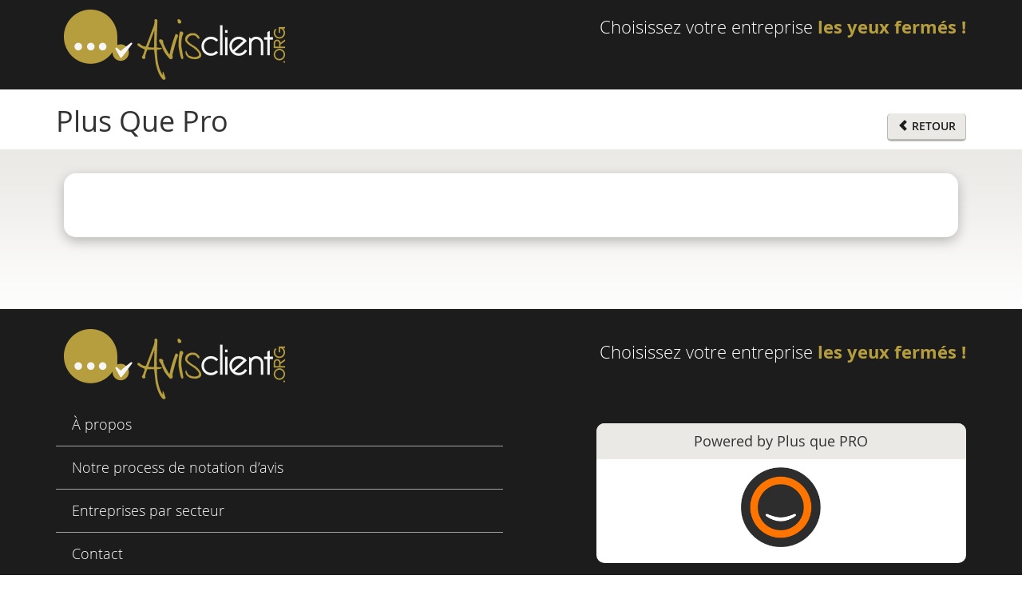

--- FILE ---
content_type: text/html; charset=utf-8
request_url: https://www.avisclient.org/S-47-plus-que-pro
body_size: 3558
content:
<!doctype html>
<!--[if lt IE 7 ]> <html lang="fr" class="no-js ie6"> <![endif]-->
<!--[if IE 7 ]>    <html lang="fr" class="no-js ie7"> <![endif]-->
<!--[if IE 8 ]>    <html lang="fr" class="no-js ie8"> <![endif]-->
<!--[if IE 9 ]>    <html lang="fr" class="no-js ie9"> <![endif]-->
<!--[if (gt IE 9)|!(IE)]><!--> <html lang="fr" class="no-js"> <!--<![endif]-->
<head>
	<meta charset="utf-8">
	<meta http-equiv="X-UA-Compatible" content="IE=edge">
	<title>Plus Que Pro</title>
    <meta name="description" content="" />
	<meta name="viewport" content="width=device-width, initial-scale=1.0">
		<meta property="og:title" content="Plus Que Pro">
				<meta property="og:description" content=""> 
		<link rel="apple-touch-icon" sizes="57x57" href="/apple-touch-icon-57x57.png">
	<link rel="apple-touch-icon" sizes="114x114" href="/apple-touch-icon-114x114.png">
	<link rel="apple-touch-icon" sizes="72x72" href="/apple-touch-icon-72x72.png">
	<link rel="apple-touch-icon" sizes="144x144" href="/apple-touch-icon-144x144.png">
	<link rel="apple-touch-icon" sizes="60x60" href="/apple-touch-icon-60x60.png">
	<link rel="apple-touch-icon" sizes="120x120" href="/apple-touch-icon-120x120.png">
	<link rel="apple-touch-icon" sizes="76x76" href="/apple-touch-icon-76x76.png">
	<link rel="apple-touch-icon" sizes="152x152" href="/apple-touch-icon-152x152.png">
	<link rel="apple-touch-icon" sizes="180x180" href="/apple-touch-icon-180x180.png">
	<link rel="icon" type="image/png" href="/favicon-192x192.png" sizes="192x192">
	<link rel="icon" type="image/png" href="/favicon-160x160.png" sizes="160x160">
	<link rel="icon" type="image/png" href="/favicon-96x96.png" sizes="96x96">
	<link rel="icon" type="image/png" href="/favicon-16x16.png" sizes="16x16">
	<link rel="icon" type="image/png" href="/favicon-32x32.png" sizes="32x32">
	<meta name="msapplication-TileColor" content="#000000">
	<meta name="msapplication-TileImage" content="/mstile-144x144.png">
   <meta name="google-site-verification" content="c1Y8y-pMGLR-NPP7I_nWaBuCHAeoHkTVOXO_DpHVI7A" />
    <!-- Google Tag Manager -->
    <script>(function(w,d,s,l,i){w[l]=w[l]||[];w[l].push({'gtm.start':
                new Date().getTime(),event:'gtm.js'});var f=d.getElementsByTagName(s)[0],
            j=d.createElement(s),dl=l!='dataLayer'?'&l='+l:'';j.async=true;j.src=
            'https://www.googletagmanager.com/gtm.js?id='+i+dl;f.parentNode.insertBefore(j,f);
        })(window,document,'script','dataLayer','GTM-W6NWTSX');</script>
    <!-- End Google Tag Manager -->

    
		<link rel="stylesheet" title="style" href="/cssCombine/0reset.css,font-awesome.min.css,jquery.fancybox.css,0_bootstrap.min.css,avis.css,page_suivante.css,style-old.css,style.css,z-media-queries.css" type="text/css" />
		<script type="text/javascript" src="/jsCombine/0jquery.js,JsLoader.js,bootstrap.min.js,html5shiv.js,jquery.fancybox.pack.js,jquery.fancybox.socle.helpers.js,jquery.scrollTo.min.js,script-avis.js,script_commun.js"></script>



	
<!--[if lt IE 9 ]> <script type="text/javascript" src="/js/specifique/respond.min.js"></script> <![endif]-->
<!--[if lt IE 8]>
        <link href="/css/bootstrap-ie7.css" rel="stylesheet">
<![endif]-->
<script type="text/javascript" src="/js/specifique/jquery.cookies.js"></script>
</head>

	<body
		
		class="
								"
	>

    <!-- Google Tag Manager (noscript) -->
    <noscript><iframe src="https://www.googletagmanager.com/ns.html?id=GTM-W6NWTSX"
                      height="0" width="0" style="display:none;visibility:hidden"></iframe></noscript>
    <!-- End Google Tag Manager (noscript) -->


	


 <header class="header-site">
	<div class="container">
		<nav class="navPrincipale navbar navbar-default" role="navigation">
			



			<div class="navbar-header">
<!-- 				<button type="button" class="navbar-toggle" data-toggle="collapse" data-target=".navbar-ex1-collapse">
					<span class="sr-only">Toggle navigation</span>
					<span class="icon-bar"></span>
					<span class="icon-bar"></span>
					<span class="icon-bar"></span>
				</button> -->
				<a class="navbar-brand large" href="/">
					<img src="/images/skins/commun/logo.png" alt="">
									</a>
			</div>


			<div class="accroche">
				Choisissez votre entreprise <strong class="couleur-dore">les yeux fermés !</strong> <br>
			</div>
						<!--
			<div id="menu" class="collapse navbar-collapse navbar-ex1-collapse menu">

							</div>
			 -->
		</nav>
	</div>
</header>

<div class="contenuCentreSite"><!--MODULE_SEARCH_START-->
<div class="container">
	<h1 class="h1-page"><a href="#" onclick="javascript:window.history.back(-1); return false;" class="btn btn-avis btn-avis-gris pull-right"><span class="glyphicon glyphicon-chevron-left"></span> RETOUR </a>
	Plus Que Pro	</h1>
</div>

<div class="corps-page">
	<div class="container">
				<div style="margin-top: 30px;" class="rad-shad">
			<div class="intro-form-suite">
		
				<div class="typeAffichageRecherche text-center">
					<span data-type="map" class="map actif"><i class="fa fa-map-marker"></i>&nbsp; Afficher sur une carte</span>
					<span data-type="liste" class="liste"><i class="fa fa-list"></i>&nbsp; Afficher la liste</span>
				</div>
			<div class="affichageListe"></div>	</div>
	</div>
	</div>

</div>
<!--MODULE_SEARCH_END-->
</div><!-- contenuCentreSite -->
<footer class="footer-site">
	<div class="container">

			<div class="row">
				<div class="col-sm-6">

					<a class="" href="http://www.avisclient.org">
						<img src="/images/skins/commun/logo.png" alt="">
					</a>
				</div>


				<div class="col-sm-6">
					<div class="accroche">
						Choisissez votre entreprise <strong class="couleur-dore">les yeux fermés !</strong> <br>
					</div>
				</div>
			</div>

		<div class="row">


			<div class="col-sm-6">

				<nav>
					<ul class="list-unstyled">
						<li><a href="http://www.avisclient.org/a-propos.html">À propos</a></li>
						<li><a href="http://www.avisclient.org/process-de-notation.html">Notre process de notation d’avis</a></li>
						<li><a href="http://www.avisclient.org/entreprises-par-secteur.php">Entreprises par secteur</a></li>
						<li><a href="http://www.avisclient.org/contact.php">Contact</a></li>
					</ul>
				</nav>
			</div>
			<div class="col-sm-5 col-sm-offset-1">

				<div class="bloc-process-footer">

					<header>
						Powered by Plus que PRO
					</header>

					<p>
						<img style="height:100px;" src="/images/skins/commun/smiley fond noir.png" alt="Plus que Pro" class="img-responsive center-block" />
					</p>

				</div>




			</div>
		</div>
	</div>

</footer>
<div class="ligne-bas">
	<div class="container">
        <a href="javascript:Didomi.preferences.show()" style="color:#FFF;">Gestion des cookies</a>
        &nbsp; | &nbsp;
        <a href="https://scdn.plus-que-pro.fr/public/[base64]/PDC/PQP_GEN_PUB.pdf" target="_blank" style="color:#FFF;">Politique de confidentialité</a>
        &nbsp; | &nbsp;
        <a href="https://scdn.plus-que-pro.fr/public/[base64]/2022/5/220406_PQP_CGU_AVIS_VF1_PUB.pdf" target="_blank" style="color:#FFF;">Conditions Générales d'Utilisation</a>
        &nbsp; | &nbsp;
        <a href="http://www.avisclient.org/mentions-legales.html" style="color:#FFF;">Mentions légales</a>
        &nbsp; | &nbsp;
        Réalisation : <a href="https://www.plus-que-pro-digital.fr/" target="blank"><img src="/images/skins/commun/pqp-digital-blanc.svg" alt="Plus que PRO Digital" width="50" height="17"/></a>
	</div>
</div>
<div class="hidden">
	<!-- TAG ANALYTICS --><!-- TAG REMARKETING --></div>

<script type="text/javascript">window.gdprAppliesGlobally=true;(function(){function a(e){if(!window.frames[e]){if(document.body&&document.body.firstChild){var t=document.body;var n=document.createElement("iframe");n.style.display="none";n.name=e;n.title=e;t.insertBefore(n,t.firstChild)}
    else{setTimeout(function(){a(e)},5)}}}function e(n,r,o,c,s){function e(e,t,n,a){if(typeof n!=="function"){return}if(!window[r]){window[r]=[]}var i=false;if(s){i=s(e,t,n)}if(!i){window[r].push({command:e,parameter:t,callback:n,version:a})}}e.stub=true;function t(a){if(!window[n]||window[n].stub!==true){return}if(!a.data){return}
        var i=typeof a.data==="string";var e;try{e=i?JSON.parse(a.data):a.data}catch(t){return}if(e[o]){var r=e[o];window[n](r.command,r.parameter,function(e,t){var n={};n[c]={returnValue:e,success:t,callId:r.callId};a.source.postMessage(i?JSON.stringify(n):n,"*")},r.version)}}
        if(typeof window[n]!=="function"){window[n]=e;if(window.addEventListener){window.addEventListener("message",t,false)}else{window.attachEvent("onmessage",t)}}}e("__tcfapi","__tcfapiBuffer","__tcfapiCall","__tcfapiReturn");a("__tcfapiLocator");(function(e){
        var t=document.createElement("script");t.id="spcloader";t.type="text/javascript";t.async=true;t.src="https://sdk.privacy-center.org/"+e+"/loader.js?target="+document.location.hostname;t.charset="utf-8";var n=document.getElementsByTagName("script")[0];n.parentNode.insertBefore(t,n)})("00df4651-9e35-43a9-8f42-d389e7eb9bd5")})();</script>

<!--[if lt IE 7 ]>
    <script src="js/dd_belatedpng.js"></script>
    <script> DD_belatedPNG.fix('img, .png_bg'); </script>
<![endif]-->
</body>
</html>



--- FILE ---
content_type: text/css; charset=UTF-8
request_url: https://www.avisclient.org/cssCombine/0reset.css,font-awesome.min.css,jquery.fancybox.css,0_bootstrap.min.css,avis.css,page_suivante.css,style-old.css,style.css,z-media-queries.css
body_size: 39164
content:
article,aside,details,figcaption,figure,footer,header,hgroup,main,nav,section,summary{display:block;}audio,canvas,video{display:inline-block;}audio:not([controls]){display:none;height:0;}[hidden]{display:none;}html{font-family:sans-serif; -webkit-text-size-adjust:100%; -ms-text-size-adjust:100%; }body{margin:0;}a:focus{outline:thin dotted;}a:active,a:hover{outline:0;}h1{font-size:2em;margin:0.67em 0;}abbr[title]{border-bottom:1px dotted;}b,strong{font-weight:bold;}dfn{font-style:italic;}hr{-moz-box-sizing:content-box;box-sizing:content-box;height:0;}mark{background:#ff0;color:#000;}code,kbd,pre,samp{font-family:monospace,serif;font-size:1em;}pre{white-space:pre-wrap;}q{quotes:"\201C" "\201D" "\2018" "\2019";}small{font-size:80%;}sub,sup{font-size:75%;line-height:0;position:relative;vertical-align:baseline;}sup{top:-0.5em;}sub{bottom:-0.25em;}img{border:0;}svg:not(:root){overflow:hidden;}figure{margin:0;}fieldset{border:1px solid #c0c0c0;margin:0 2px;padding:0.35em 0.625em 0.75em;}legend{border:0; padding:0; }button,input,select,textarea{font-family:inherit; font-size:100%; margin:0; }button,input{line-height:normal;}button,select{text-transform:none;}button,html input[type="button"],input[type="reset"],input[type="submit"]{-webkit-appearance:button; cursor:pointer; }button[disabled],html input[disabled]{cursor:default;}input[type="checkbox"],input[type="radio"]{box-sizing:border-box; padding:0; }input[type="search"]{-webkit-appearance:textfield; -moz-box-sizing:content-box;-webkit-box-sizing:content-box; box-sizing:content-box;}input[type="search"]::-webkit-search-cancel-button,input[type="search"]::-webkit-search-decoration{-webkit-appearance:none;}button::-moz-focus-inner,input::-moz-focus-inner{border:0;padding:0;}textarea{overflow:auto; vertical-align:top; }table{border-collapse:collapse;border-spacing:0;}@font-face{font-family:'FontAwesome';src:url('/fonts/FontAwesome/fontawesome-webfont.eot?v=4.0.3');src:url('/fonts/FontAwesome/fontawesome-webfont.eot?#iefix&v=4.0.3') format('embedded-opentype'),url('/fonts/FontAwesome/fontawesome-webfont.woff?v=4.0.3') format('woff'),url('/fonts/FontAwesome/fontawesome-webfont.ttf?v=4.0.3') format('truetype'),url('/fonts/FontAwesome/fontawesome-webfont.svg?v=4.0.3#fontawesomeregular') format('svg');font-weight:normal;font-style:normal}.fa{display:inline-block;font-family:FontAwesome;font-style:normal;font-weight:normal;line-height:1;-webkit-font-smoothing:antialiased;-moz-osx-font-smoothing:grayscale}.fa-lg{font-size:1.3333333333333333em;line-height:.75em;vertical-align:-15%}.fa-2x{font-size:2em}.fa-3x{font-size:3em}.fa-4x{font-size:4em}.fa-5x{font-size:5em}.fa-fw{width:1.2857142857142858em;text-align:center}.fa-ul{padding-left:0;margin-left:2.142857142857143em;list-style-type:none}.fa-ul>li{position:relative}.fa-li{position:absolute;left:-2.142857142857143em;width:2.142857142857143em;top:.14285714285714285em;text-align:center}.fa-li.fa-lg{left:-1.8571428571428572em}.fa-border{padding:.2em .25em .15em;border:solid .08em #eee;border-radius:.1em}.pull-right{float:right}.pull-left{float:left}.fa.pull-left{margin-right:.3em}.fa.pull-right{margin-left:.3em}.fa-spin{-webkit-animation:spin 2s infinite linear;-moz-animation:spin 2s infinite linear;-o-animation:spin 2s infinite linear;animation:spin 2s infinite linear}@-moz-keyframes spin{0%{-moz-transform:rotate(0deg)}100%{-moz-transform:rotate(359deg)}}@-webkit-keyframes spin{0%{-webkit-transform:rotate(0deg)}100%{-webkit-transform:rotate(359deg)}}@-o-keyframes spin{0%{-o-transform:rotate(0deg)}100%{-o-transform:rotate(359deg)}}@-ms-keyframes spin{0%{-ms-transform:rotate(0deg)}100%{-ms-transform:rotate(359deg)}}@keyframes spin{0%{transform:rotate(0deg)}100%{transform:rotate(359deg)}}.fa-rotate-90{filter:progid:DXImageTransform.Microsoft.BasicImage(rotation=1);-webkit-transform:rotate(90deg);-moz-transform:rotate(90deg);-ms-transform:rotate(90deg);-o-transform:rotate(90deg);transform:rotate(90deg)}.fa-rotate-180{filter:progid:DXImageTransform.Microsoft.BasicImage(rotation=2);-webkit-transform:rotate(180deg);-moz-transform:rotate(180deg);-ms-transform:rotate(180deg);-o-transform:rotate(180deg);transform:rotate(180deg)}.fa-rotate-270{filter:progid:DXImageTransform.Microsoft.BasicImage(rotation=3);-webkit-transform:rotate(270deg);-moz-transform:rotate(270deg);-ms-transform:rotate(270deg);-o-transform:rotate(270deg);transform:rotate(270deg)}.fa-flip-horizontal{filter:progid:DXImageTransform.Microsoft.BasicImage(rotation=0,mirror=1);-webkit-transform:scale(-1,1);-moz-transform:scale(-1,1);-ms-transform:scale(-1,1);-o-transform:scale(-1,1);transform:scale(-1,1)}.fa-flip-vertical{filter:progid:DXImageTransform.Microsoft.BasicImage(rotation=2,mirror=1);-webkit-transform:scale(1,-1);-moz-transform:scale(1,-1);-ms-transform:scale(1,-1);-o-transform:scale(1,-1);transform:scale(1,-1)}.fa-stack{position:relative;display:inline-block;width:2em;height:2em;line-height:2em;vertical-align:middle}.fa-stack-1x,.fa-stack-2x{position:absolute;left:0;width:100%;text-align:center}.fa-stack-1x{line-height:inherit}.fa-stack-2x{font-size:2em}.fa-inverse{color:#fff}.fa-glass:before{content:"\f000"}.fa-music:before{content:"\f001"}.fa-search:before{content:"\f002"}.fa-envelope-o:before{content:"\f003"}.fa-heart:before{content:"\f004"}.fa-star:before{content:"\f005"}.fa-star-o:before{content:"\f006"}.fa-user:before{content:"\f007"}.fa-film:before{content:"\f008"}.fa-th-large:before{content:"\f009"}.fa-th:before{content:"\f00a"}.fa-th-list:before{content:"\f00b"}.fa-check:before{content:"\f00c"}.fa-times:before{content:"\f00d"}.fa-search-plus:before{content:"\f00e"}.fa-search-minus:before{content:"\f010"}.fa-power-off:before{content:"\f011"}.fa-signal:before{content:"\f012"}.fa-gear:before,.fa-cog:before{content:"\f013"}.fa-trash-o:before{content:"\f014"}.fa-home:before{content:"\f015"}.fa-file-o:before{content:"\f016"}.fa-clock-o:before{content:"\f017"}.fa-road:before{content:"\f018"}.fa-download:before{content:"\f019"}.fa-arrow-circle-o-down:before{content:"\f01a"}.fa-arrow-circle-o-up:before{content:"\f01b"}.fa-inbox:before{content:"\f01c"}.fa-play-circle-o:before{content:"\f01d"}.fa-rotate-right:before,.fa-repeat:before{content:"\f01e"}.fa-refresh:before{content:"\f021"}.fa-list-alt:before{content:"\f022"}.fa-lock:before{content:"\f023"}.fa-flag:before{content:"\f024"}.fa-headphones:before{content:"\f025"}.fa-volume-off:before{content:"\f026"}.fa-volume-down:before{content:"\f027"}.fa-volume-up:before{content:"\f028"}.fa-qrcode:before{content:"\f029"}.fa-barcode:before{content:"\f02a"}.fa-tag:before{content:"\f02b"}.fa-tags:before{content:"\f02c"}.fa-book:before{content:"\f02d"}.fa-bookmark:before{content:"\f02e"}.fa-print:before{content:"\f02f"}.fa-camera:before{content:"\f030"}.fa-font:before{content:"\f031"}.fa-bold:before{content:"\f032"}.fa-italic:before{content:"\f033"}.fa-text-height:before{content:"\f034"}.fa-text-width:before{content:"\f035"}.fa-align-left:before{content:"\f036"}.fa-align-center:before{content:"\f037"}.fa-align-right:before{content:"\f038"}.fa-align-justify:before{content:"\f039"}.fa-list:before{content:"\f03a"}.fa-dedent:before,.fa-outdent:before{content:"\f03b"}.fa-indent:before{content:"\f03c"}.fa-video-camera:before{content:"\f03d"}.fa-picture-o:before{content:"\f03e"}.fa-pencil:before{content:"\f040"}.fa-map-marker:before{content:"\f041"}.fa-adjust:before{content:"\f042"}.fa-tint:before{content:"\f043"}.fa-edit:before,.fa-pencil-square-o:before{content:"\f044"}.fa-share-square-o:before{content:"\f045"}.fa-check-square-o:before{content:"\f046"}.fa-arrows:before{content:"\f047"}.fa-step-backward:before{content:"\f048"}.fa-fast-backward:before{content:"\f049"}.fa-backward:before{content:"\f04a"}.fa-play:before{content:"\f04b"}.fa-pause:before{content:"\f04c"}.fa-stop:before{content:"\f04d"}.fa-forward:before{content:"\f04e"}.fa-fast-forward:before{content:"\f050"}.fa-step-forward:before{content:"\f051"}.fa-eject:before{content:"\f052"}.fa-chevron-left:before{content:"\f053"}.fa-chevron-right:before{content:"\f054"}.fa-plus-circle:before{content:"\f055"}.fa-minus-circle:before{content:"\f056"}.fa-times-circle:before{content:"\f057"}.fa-check-circle:before{content:"\f058"}.fa-question-circle:before{content:"\f059"}.fa-info-circle:before{content:"\f05a"}.fa-crosshairs:before{content:"\f05b"}.fa-times-circle-o:before{content:"\f05c"}.fa-check-circle-o:before{content:"\f05d"}.fa-ban:before{content:"\f05e"}.fa-arrow-left:before{content:"\f060"}.fa-arrow-right:before{content:"\f061"}.fa-arrow-up:before{content:"\f062"}.fa-arrow-down:before{content:"\f063"}.fa-mail-forward:before,.fa-share:before{content:"\f064"}.fa-expand:before{content:"\f065"}.fa-compress:before{content:"\f066"}.fa-plus:before{content:"\f067"}.fa-minus:before{content:"\f068"}.fa-asterisk:before{content:"\f069"}.fa-exclamation-circle:before{content:"\f06a"}.fa-gift:before{content:"\f06b"}.fa-leaf:before{content:"\f06c"}.fa-fire:before{content:"\f06d"}.fa-eye:before{content:"\f06e"}.fa-eye-slash:before{content:"\f070"}.fa-warning:before,.fa-exclamation-triangle:before{content:"\f071"}.fa-plane:before{content:"\f072"}.fa-calendar:before{content:"\f073"}.fa-random:before{content:"\f074"}.fa-comment:before{content:"\f075"}.fa-magnet:before{content:"\f076"}.fa-chevron-up:before{content:"\f077"}.fa-chevron-down:before{content:"\f078"}.fa-retweet:before{content:"\f079"}.fa-shopping-cart:before{content:"\f07a"}.fa-folder:before{content:"\f07b"}.fa-folder-open:before{content:"\f07c"}.fa-arrows-v:before{content:"\f07d"}.fa-arrows-h:before{content:"\f07e"}.fa-bar-chart-o:before{content:"\f080"}.fa-twitter-square:before{content:"\f081"}.fa-facebook-square:before{content:"\f082"}.fa-camera-retro:before{content:"\f083"}.fa-key:before{content:"\f084"}.fa-gears:before,.fa-cogs:before{content:"\f085"}.fa-comments:before{content:"\f086"}.fa-thumbs-o-up:before{content:"\f087"}.fa-thumbs-o-down:before{content:"\f088"}.fa-star-half:before{content:"\f089"}.fa-heart-o:before{content:"\f08a"}.fa-sign-out:before{content:"\f08b"}.fa-linkedin-square:before{content:"\f08c"}.fa-thumb-tack:before{content:"\f08d"}.fa-external-link:before{content:"\f08e"}.fa-sign-in:before{content:"\f090"}.fa-trophy:before{content:"\f091"}.fa-github-square:before{content:"\f092"}.fa-upload:before{content:"\f093"}.fa-lemon-o:before{content:"\f094"}.fa-phone:before{content:"\f095"}.fa-square-o:before{content:"\f096"}.fa-bookmark-o:before{content:"\f097"}.fa-phone-square:before{content:"\f098"}.fa-twitter:before{content:"\f099"}.fa-facebook:before{content:"\f09a"}.fa-github:before{content:"\f09b"}.fa-unlock:before{content:"\f09c"}.fa-credit-card:before{content:"\f09d"}.fa-rss:before{content:"\f09e"}.fa-hdd-o:before{content:"\f0a0"}.fa-bullhorn:before{content:"\f0a1"}.fa-bell:before{content:"\f0f3"}.fa-certificate:before{content:"\f0a3"}.fa-hand-o-right:before{content:"\f0a4"}.fa-hand-o-left:before{content:"\f0a5"}.fa-hand-o-up:before{content:"\f0a6"}.fa-hand-o-down:before{content:"\f0a7"}.fa-arrow-circle-left:before{content:"\f0a8"}.fa-arrow-circle-right:before{content:"\f0a9"}.fa-arrow-circle-up:before{content:"\f0aa"}.fa-arrow-circle-down:before{content:"\f0ab"}.fa-globe:before{content:"\f0ac"}.fa-wrench:before{content:"\f0ad"}.fa-tasks:before{content:"\f0ae"}.fa-filter:before{content:"\f0b0"}.fa-briefcase:before{content:"\f0b1"}.fa-arrows-alt:before{content:"\f0b2"}.fa-group:before,.fa-users:before{content:"\f0c0"}.fa-chain:before,.fa-link:before{content:"\f0c1"}.fa-cloud:before{content:"\f0c2"}.fa-flask:before{content:"\f0c3"}.fa-cut:before,.fa-scissors:before{content:"\f0c4"}.fa-copy:before,.fa-files-o:before{content:"\f0c5"}.fa-paperclip:before{content:"\f0c6"}.fa-save:before,.fa-floppy-o:before{content:"\f0c7"}.fa-square:before{content:"\f0c8"}.fa-bars:before{content:"\f0c9"}.fa-list-ul:before{content:"\f0ca"}.fa-list-ol:before{content:"\f0cb"}.fa-strikethrough:before{content:"\f0cc"}.fa-underline:before{content:"\f0cd"}.fa-table:before{content:"\f0ce"}.fa-magic:before{content:"\f0d0"}.fa-truck:before{content:"\f0d1"}.fa-pinterest:before{content:"\f0d2"}.fa-pinterest-square:before{content:"\f0d3"}.fa-google-plus-square:before{content:"\f0d4"}.fa-google-plus:before{content:"\f0d5"}.fa-money:before{content:"\f0d6"}.fa-caret-down:before{content:"\f0d7"}.fa-caret-up:before{content:"\f0d8"}.fa-caret-left:before{content:"\f0d9"}.fa-caret-right:before{content:"\f0da"}.fa-columns:before{content:"\f0db"}.fa-unsorted:before,.fa-sort:before{content:"\f0dc"}.fa-sort-down:before,.fa-sort-asc:before{content:"\f0dd"}.fa-sort-up:before,.fa-sort-desc:before{content:"\f0de"}.fa-envelope:before{content:"\f0e0"}.fa-linkedin:before{content:"\f0e1"}.fa-rotate-left:before,.fa-undo:before{content:"\f0e2"}.fa-legal:before,.fa-gavel:before{content:"\f0e3"}.fa-dashboard:before,.fa-tachometer:before{content:"\f0e4"}.fa-comment-o:before{content:"\f0e5"}.fa-comments-o:before{content:"\f0e6"}.fa-flash:before,.fa-bolt:before{content:"\f0e7"}.fa-sitemap:before{content:"\f0e8"}.fa-umbrella:before{content:"\f0e9"}.fa-paste:before,.fa-clipboard:before{content:"\f0ea"}.fa-lightbulb-o:before{content:"\f0eb"}.fa-exchange:before{content:"\f0ec"}.fa-cloud-download:before{content:"\f0ed"}.fa-cloud-upload:before{content:"\f0ee"}.fa-user-md:before{content:"\f0f0"}.fa-stethoscope:before{content:"\f0f1"}.fa-suitcase:before{content:"\f0f2"}.fa-bell-o:before{content:"\f0a2"}.fa-coffee:before{content:"\f0f4"}.fa-cutlery:before{content:"\f0f5"}.fa-file-text-o:before{content:"\f0f6"}.fa-building-o:before{content:"\f0f7"}.fa-hospital-o:before{content:"\f0f8"}.fa-ambulance:before{content:"\f0f9"}.fa-medkit:before{content:"\f0fa"}.fa-fighter-jet:before{content:"\f0fb"}.fa-beer:before{content:"\f0fc"}.fa-h-square:before{content:"\f0fd"}.fa-plus-square:before{content:"\f0fe"}.fa-angle-double-left:before{content:"\f100"}.fa-angle-double-right:before{content:"\f101"}.fa-angle-double-up:before{content:"\f102"}.fa-angle-double-down:before{content:"\f103"}.fa-angle-left:before{content:"\f104"}.fa-angle-right:before{content:"\f105"}.fa-angle-up:before{content:"\f106"}.fa-angle-down:before{content:"\f107"}.fa-desktop:before{content:"\f108"}.fa-laptop:before{content:"\f109"}.fa-tablet:before{content:"\f10a"}.fa-mobile-phone:before,.fa-mobile:before{content:"\f10b"}.fa-circle-o:before{content:"\f10c"}.fa-quote-left:before{content:"\f10d"}.fa-quote-right:before{content:"\f10e"}.fa-spinner:before{content:"\f110"}.fa-circle:before{content:"\f111"}.fa-mail-reply:before,.fa-reply:before{content:"\f112"}.fa-github-alt:before{content:"\f113"}.fa-folder-o:before{content:"\f114"}.fa-folder-open-o:before{content:"\f115"}.fa-smile-o:before{content:"\f118"}.fa-frown-o:before{content:"\f119"}.fa-meh-o:before{content:"\f11a"}.fa-gamepad:before{content:"\f11b"}.fa-keyboard-o:before{content:"\f11c"}.fa-flag-o:before{content:"\f11d"}.fa-flag-checkered:before{content:"\f11e"}.fa-terminal:before{content:"\f120"}.fa-code:before{content:"\f121"}.fa-reply-all:before{content:"\f122"}.fa-mail-reply-all:before{content:"\f122"}.fa-star-half-empty:before,.fa-star-half-full:before,.fa-star-half-o:before{content:"\f123"}.fa-location-arrow:before{content:"\f124"}.fa-crop:before{content:"\f125"}.fa-code-fork:before{content:"\f126"}.fa-unlink:before,.fa-chain-broken:before{content:"\f127"}.fa-question:before{content:"\f128"}.fa-info:before{content:"\f129"}.fa-exclamation:before{content:"\f12a"}.fa-superscript:before{content:"\f12b"}.fa-subscript:before{content:"\f12c"}.fa-eraser:before{content:"\f12d"}.fa-puzzle-piece:before{content:"\f12e"}.fa-microphone:before{content:"\f130"}.fa-microphone-slash:before{content:"\f131"}.fa-shield:before{content:"\f132"}.fa-calendar-o:before{content:"\f133"}.fa-fire-extinguisher:before{content:"\f134"}.fa-rocket:before{content:"\f135"}.fa-maxcdn:before{content:"\f136"}.fa-chevron-circle-left:before{content:"\f137"}.fa-chevron-circle-right:before{content:"\f138"}.fa-chevron-circle-up:before{content:"\f139"}.fa-chevron-circle-down:before{content:"\f13a"}.fa-html5:before{content:"\f13b"}.fa-css3:before{content:"\f13c"}.fa-anchor:before{content:"\f13d"}.fa-unlock-alt:before{content:"\f13e"}.fa-bullseye:before{content:"\f140"}.fa-ellipsis-h:before{content:"\f141"}.fa-ellipsis-v:before{content:"\f142"}.fa-rss-square:before{content:"\f143"}.fa-play-circle:before{content:"\f144"}.fa-ticket:before{content:"\f145"}.fa-minus-square:before{content:"\f146"}.fa-minus-square-o:before{content:"\f147"}.fa-level-up:before{content:"\f148"}.fa-level-down:before{content:"\f149"}.fa-check-square:before{content:"\f14a"}.fa-pencil-square:before{content:"\f14b"}.fa-external-link-square:before{content:"\f14c"}.fa-share-square:before{content:"\f14d"}.fa-compass:before{content:"\f14e"}.fa-toggle-down:before,.fa-caret-square-o-down:before{content:"\f150"}.fa-toggle-up:before,.fa-caret-square-o-up:before{content:"\f151"}.fa-toggle-right:before,.fa-caret-square-o-right:before{content:"\f152"}.fa-euro:before,.fa-eur:before{content:"\f153"}.fa-gbp:before{content:"\f154"}.fa-dollar:before,.fa-usd:before{content:"\f155"}.fa-rupee:before,.fa-inr:before{content:"\f156"}.fa-cny:before,.fa-rmb:before,.fa-yen:before,.fa-jpy:before{content:"\f157"}.fa-ruble:before,.fa-rouble:before,.fa-rub:before{content:"\f158"}.fa-won:before,.fa-krw:before{content:"\f159"}.fa-bitcoin:before,.fa-btc:before{content:"\f15a"}.fa-file:before{content:"\f15b"}.fa-file-text:before{content:"\f15c"}.fa-sort-alpha-asc:before{content:"\f15d"}.fa-sort-alpha-desc:before{content:"\f15e"}.fa-sort-amount-asc:before{content:"\f160"}.fa-sort-amount-desc:before{content:"\f161"}.fa-sort-numeric-asc:before{content:"\f162"}.fa-sort-numeric-desc:before{content:"\f163"}.fa-thumbs-up:before{content:"\f164"}.fa-thumbs-down:before{content:"\f165"}.fa-youtube-square:before{content:"\f166"}.fa-youtube:before{content:"\f167"}.fa-xing:before{content:"\f168"}.fa-xing-square:before{content:"\f169"}.fa-youtube-play:before{content:"\f16a"}.fa-dropbox:before{content:"\f16b"}.fa-stack-overflow:before{content:"\f16c"}.fa-instagram:before{content:"\f16d"}.fa-flickr:before{content:"\f16e"}.fa-adn:before{content:"\f170"}.fa-bitbucket:before{content:"\f171"}.fa-bitbucket-square:before{content:"\f172"}.fa-tumblr:before{content:"\f173"}.fa-tumblr-square:before{content:"\f174"}.fa-long-arrow-down:before{content:"\f175"}.fa-long-arrow-up:before{content:"\f176"}.fa-long-arrow-left:before{content:"\f177"}.fa-long-arrow-right:before{content:"\f178"}.fa-apple:before{content:"\f179"}.fa-windows:before{content:"\f17a"}.fa-android:before{content:"\f17b"}.fa-linux:before{content:"\f17c"}.fa-dribbble:before{content:"\f17d"}.fa-skype:before{content:"\f17e"}.fa-foursquare:before{content:"\f180"}.fa-trello:before{content:"\f181"}.fa-female:before{content:"\f182"}.fa-male:before{content:"\f183"}.fa-gittip:before{content:"\f184"}.fa-sun-o:before{content:"\f185"}.fa-moon-o:before{content:"\f186"}.fa-archive:before{content:"\f187"}.fa-bug:before{content:"\f188"}.fa-vk:before{content:"\f189"}.fa-weibo:before{content:"\f18a"}.fa-renren:before{content:"\f18b"}.fa-pagelines:before{content:"\f18c"}.fa-stack-exchange:before{content:"\f18d"}.fa-arrow-circle-o-right:before{content:"\f18e"}.fa-arrow-circle-o-left:before{content:"\f190"}.fa-toggle-left:before,.fa-caret-square-o-left:before{content:"\f191"}.fa-dot-circle-o:before{content:"\f192"}.fa-wheelchair:before{content:"\f193"}.fa-vimeo-square:before{content:"\f194"}.fa-turkish-lira:before,.fa-try:before{content:"\f195"}.fa-plus-square-o:before{content:"\f196"}.fancybox-wrap,.fancybox-skin,.fancybox-outer,.fancybox-inner,.fancybox-image,.fancybox-wrap iframe,.fancybox-wrap object,.fancybox-nav,.fancybox-nav span,.fancybox-tmp{padding:0;margin:0;border:0;outline:none;vertical-align:top;}.fancybox-wrap{position:absolute;top:0;left:0;z-index:8020;}.fancybox-skin{position:relative;background:#f9f9f9;color:#444;text-shadow:none;-webkit-border-radius:4px;-moz-border-radius:4px;border-radius:4px;}.fancybox-opened{z-index:8030;}.fancybox-opened .fancybox-skin{-webkit-box-shadow:0 10px 25px rgba(0,0,0,0.5);-moz-box-shadow:0 10px 25px rgba(0,0,0,0.5);box-shadow:0 10px 25px rgba(0,0,0,0.5);}.fancybox-outer,.fancybox-inner{position:relative;}.fancybox-inner{overflow:hidden;}.fancybox-type-iframe .fancybox-inner{-webkit-overflow-scrolling:touch;}.fancybox-error{color:#444;font:14px/20px "Helvetica Neue",Helvetica,Arial,sans-serif;margin:0;padding:15px;white-space:nowrap;}.fancybox-image,.fancybox-iframe{display:block;width:100%;height:100%;}.fancybox-image{max-width:100%;max-height:100%;}#fancybox-loading,.fancybox-close,.fancybox-prev span,.fancybox-next span{background-image:url('/images/fancyBox/defaut/fancybox_sprite.png');}#fancybox-loading{position:fixed;top:50%;left:50%;margin-top:-22px;margin-left:-22px;background-position:0 -108px;opacity:0.8;cursor:pointer;z-index:8060;}#fancybox-loading div{width:44px;height:44px;background:url('/images/fancyBox/defaut/fancybox_loading.gif') center center no-repeat;}.fancybox-close{position:absolute;top:-18px;right:-18px;width:36px;height:36px;cursor:pointer;z-index:8040;}.fancybox-nav{position:absolute;top:0;width:40%;height:100%;cursor:pointer;text-decoration:none;background:transparent url('/images/fancyBox/defaut/blank.gif'); -webkit-tap-highlight-color:rgba(0,0,0,0);z-index:8040;}.fancybox-prev{left:0;}.fancybox-next{right:0;}.fancybox-nav span{position:absolute;top:50%;width:36px;height:34px;margin-top:-18px;cursor:pointer;z-index:8040;visibility:hidden;}.fancybox-prev span{left:10px;background-position:0 -36px;}.fancybox-next span{right:10px;background-position:0 -72px;}.fancybox-nav:hover span{visibility:visible;}.fancybox-tmp{position:absolute;top:-99999px;left:-99999px;visibility:hidden;max-width:99999px;max-height:99999px;overflow:visible !important;}.fancybox-lock{overflow:hidden;}.fancybox-overlay{position:absolute;top:0;left:0;overflow:hidden;display:none;z-index:8010;background:url('/images/fancyBox/defaut/fancybox_overlay.png');}.fancybox-overlay-fixed{position:fixed;bottom:0;right:0;}.fancybox-lock .fancybox-overlay{overflow:auto;overflow-y:scroll;}.fancybox-title{visibility:hidden;font:normal 13px/20px "Helvetica Neue",Helvetica,Arial,sans-serif;position:relative;text-shadow:none;z-index:8050;}.fancybox-opened .fancybox-title{visibility:visible;}.fancybox-title-float-wrap{position:absolute;bottom:0;right:50%;margin-bottom:-35px;z-index:8050;text-align:center;}.fancybox-title-float-wrap .child{display:inline-block;margin-right:-100%;padding:2px 20px;background:transparent; background:rgba(0,0,0,0.8);-webkit-border-radius:15px;-moz-border-radius:15px;border-radius:15px;text-shadow:0 1px 2px #222;color:#FFF;font-weight:bold;line-height:24px;white-space:nowrap;}.fancybox-title-outside-wrap{position:relative;margin-top:10px;color:#fff;}.fancybox-title-inside-wrap{padding-top:10px;}.fancybox-title-over-wrap{position:absolute;bottom:0;left:0;color:#fff;padding:10px;background:#000;background:rgba(0,0,0,.8);}html{font-family:sans-serif;-ms-text-size-adjust:100%;-webkit-text-size-adjust:100%}body{margin:0}article,aside,details,figcaption,figure,footer,header,hgroup,main,nav,section,summary{display:block}audio,canvas,progress,video{display:inline-block;vertical-align:baseline}audio:not([controls]){display:none;height:0}[hidden],template{display:none}a{background:transparent}a:active,a:hover{outline:0}abbr[title]{border-bottom:1px dotted}b,strong{font-weight:bold}dfn{font-style:italic}h1{font-size:2em;margin:0.67em 0}mark{background:#ff0;color:#000}small{font-size:80%}sub,sup{font-size:75%;line-height:0;position:relative;vertical-align:baseline}sup{top:-0.5em}sub{bottom:-0.25em}img{border:0}svg:not(:root){overflow:hidden}figure{margin:1em 40px}hr{-moz-box-sizing:content-box;box-sizing:content-box;height:0}pre{overflow:auto}code,kbd,pre,samp{font-family:monospace,monospace;font-size:1em}button,input,optgroup,select,textarea{color:inherit;font:inherit;margin:0}button{overflow:visible}button,select{text-transform:none}button,html input[type="button"],input[type="reset"],input[type="submit"]{-webkit-appearance:button;cursor:pointer}button[disabled],html input[disabled]{cursor:default}button::-moz-focus-inner,input::-moz-focus-inner{border:0;padding:0}input{line-height:normal}input[type="checkbox"],input[type="radio"]{box-sizing:border-box;padding:0}input[type="number"]::-webkit-inner-spin-button,input[type="number"]::-webkit-outer-spin-button{height:auto}input[type="search"]{-webkit-appearance:textfield;-moz-box-sizing:content-box;-webkit-box-sizing:content-box;box-sizing:content-box}input[type="search"]::-webkit-search-cancel-button,input[type="search"]::-webkit-search-decoration{-webkit-appearance:none}fieldset{border:1px solid #c0c0c0;margin:0 2px;padding:0.35em 0.625em 0.75em}legend{border:0;padding:0}textarea{overflow:auto}optgroup{font-weight:bold}table{border-collapse:collapse;border-spacing:0}td,th{padding:0}@media print{*{text-shadow:none !important;color:#000 !important;background:transparent !important;box-shadow:none !important}a,a:visited{text-decoration:underline}a[href]:after{content:" (" attr(href) ")"}abbr[title]:after{content:" (" attr(title) ")"}a[href^="javascript:"]:after,a[href^="#"]:after{content:""}pre,blockquote{border:1px solid #999;page-break-inside:avoid}thead{display:table-header-group}tr,img{page-break-inside:avoid}img{max-width:100% !important}p,h2,h3{orphans:3;widows:3}h2,h3{page-break-after:avoid}select{background:#fff !important}.navbar{display:none}.table td,.table th{background-color:#fff !important}.btn>.caret,.dropup>.btn>.caret{border-top-color:#000 !important}.label{border:1px solid #000}.table{border-collapse:collapse !important}.table-bordered th,.table-bordered td{border:1px solid #ddd !important}}*{-webkit-box-sizing:border-box;-moz-box-sizing:border-box;box-sizing:border-box}*:before,*:after{-webkit-box-sizing:border-box;-moz-box-sizing:border-box;box-sizing:border-box}html{font-size:62.5%;-webkit-tap-highlight-color:rgba(0,0,0,0)}body{font-family:Arial,sans-serif;font-size:14px;line-height:1.428571429;color:#333;background-color:#fff}input,button,select,textarea{font-family:inherit;font-size:inherit;line-height:inherit}a{color:#428bca;text-decoration:none}a:hover,a:focus{color:#2a6496;text-decoration:underline}a:focus{outline:thin dotted;outline:5px auto -webkit-focus-ring-color;outline-offset:-2px}figure{margin:0}img{vertical-align:middle}.img-responsive{display:block;max-width:100%;height:auto}.img-rounded{border-radius:6px}.img-thumbnail{padding:4px;line-height:1.428571429;background-color:#fff;border:1px solid #ddd;border-radius:4px;-webkit-transition:all .2s ease-in-out;transition:all .2s ease-in-out;display:inline-block;max-width:100%;height:auto}.img-circle{border-radius:50%}hr{margin-top:20px;margin-bottom:20px;border:0;border-top:1px solid #eee}.sr-only{position:absolute;width:1px;height:1px;margin:-1px;padding:0;overflow:hidden;clip:rect(0,0,0,0);border:0}h1,h2,h3,h4,h5,h6,.h1,.h2,.h3,.h4,.h5,.h6{font-family:inherit;font-weight:500;line-height:1.1;color:inherit}h1 small,h2 small,h3 small,h4 small,h5 small,h6 small,.h1 small,.h2 small,.h3 small,.h4 small,.h5 small,.h6 small,h1 .small,h2 .small,h3 .small,h4 .small,h5 .small,h6 .small,.h1 .small,.h2 .small,.h3 .small,.h4 .small,.h5 .small,.h6 .small{font-weight:normal;line-height:1;color:#999}h1,.h1,h2,.h2,h3,.h3{margin-top:20px;margin-bottom:10px}h1 small,.h1 small,h2 small,.h2 small,h3 small,.h3 small,h1 .small,.h1 .small,h2 .small,.h2 .small,h3 .small,.h3 .small{font-size:65%}h4,.h4,h5,.h5,h6,.h6{margin-top:10px;margin-bottom:10px}h4 small,.h4 small,h5 small,.h5 small,h6 small,.h6 small,h4 .small,.h4 .small,h5 .small,.h5 .small,h6 .small,.h6 .small{font-size:75%}h1,.h1{font-size:36px}h2,.h2{font-size:30px}h3,.h3{font-size:24px}h4,.h4{font-size:18px}h5,.h5{font-size:14px}h6,.h6{font-size:12px}p{margin:0 0 10px}.lead{margin-bottom:20px;font-size:16px;font-weight:200;line-height:1.4}@media (min-width:768px){.lead{font-size:21px}}small,.small{font-size:85%}cite{font-style:normal}.text-left{text-align:left}.text-right{text-align:right}.text-center{text-align:center}.text-justify{text-align:justify}.text-muted{color:#999}.text-primary{color:#428bca}a.text-primary:hover{color:#3071a9}.text-success{color:#3c763d}a.text-success:hover{color:#2b542c}.text-info{color:#31708f}a.text-info:hover{color:#245269}.text-warning{color:#8a6d3b}a.text-warning:hover{color:#66512c}.text-danger{color:#a94442}a.text-danger:hover{color:#843534}.bg-primary{color:#fff;background-color:#428bca}a.bg-primary:hover{background-color:#3071a9}.bg-success{background-color:#dff0d8}a.bg-success:hover{background-color:#c1e2b3}.bg-info{background-color:#d9edf7}a.bg-info:hover{background-color:#afd9ee}.bg-warning{background-color:#fcf8e3}a.bg-warning:hover{background-color:#f7ecb5}.bg-danger{background-color:#f2dede}a.bg-danger:hover{background-color:#e4b9b9}.page-header{padding-bottom:9px;margin:40px 0 20px;border-bottom:1px solid #eee}ul,ol{margin-top:0;margin-bottom:10px}ul ul,ol ul,ul ol,ol ol{margin-bottom:0}.list-unstyled{padding-left:0;list-style:none}.list-inline{padding-left:0;list-style:none}.list-inline>li{display:inline-block;padding-left:5px;padding-right:5px}.list-inline>li:first-child{padding-left:0}dl{margin-top:0;margin-bottom:20px}dt,dd{line-height:1.428571429}dt{font-weight:bold}dd{margin-left:0}@media (min-width:768px){.dl-horizontal dt{float:left;width:160px;clear:left;text-align:right;overflow:hidden;text-overflow:ellipsis;white-space:nowrap}.dl-horizontal dd{margin-left:180px}}abbr[title],abbr[data-original-title]{cursor:help;border-bottom:1px dotted #999}.initialism{font-size:90%;text-transform:uppercase}blockquote{padding:10px 20px;margin:0 0 20px;font-size:17.5px;border-left:5px solid #eee}blockquote p:last-child,blockquote ul:last-child,blockquote ol:last-child{margin-bottom:0}blockquote footer,blockquote small,blockquote .small{display:block;font-size:80%;line-height:1.428571429;color:#999}blockquote footer:before,blockquote small:before,blockquote .small:before{content:'\2014 \00A0'}.blockquote-reverse,blockquote.pull-right{padding-right:15px;padding-left:0;border-right:5px solid #eee;border-left:0;text-align:right}.blockquote-reverse footer:before,blockquote.pull-right footer:before,.blockquote-reverse small:before,blockquote.pull-right small:before,.blockquote-reverse .small:before,blockquote.pull-right .small:before{content:''}.blockquote-reverse footer:after,blockquote.pull-right footer:after,.blockquote-reverse small:after,blockquote.pull-right small:after,.blockquote-reverse .small:after,blockquote.pull-right .small:after{content:'\00A0 \2014'}blockquote:before,blockquote:after{content:""}address{margin-bottom:20px;font-style:normal;line-height:1.428571429}code,kbd,pre,samp{font-family:Menlo,Monaco,Consolas,"Courier New",monospace}code{padding:2px 4px;font-size:90%;color:#c7254e;background-color:#f9f2f4;white-space:nowrap;border-radius:4px}kbd{padding:2px 4px;font-size:90%;color:#fff;background-color:#333;border-radius:3px;box-shadow:inset 0 -1px 0 rgba(0,0,0,0.25)}pre{display:block;padding:9.5px;margin:0 0 10px;font-size:13px;line-height:1.428571429;word-break:break-all;word-wrap:break-word;color:#333;background-color:#f5f5f5;border:1px solid #ccc;border-radius:4px}pre code{padding:0;font-size:inherit;color:inherit;white-space:pre-wrap;background-color:transparent;border-radius:0}.pre-scrollable{max-height:340px;overflow-y:scroll}.container{margin-right:auto;margin-left:auto;padding-left:10px;padding-right:10px}@media (min-width:768px){.container{width:740px}}@media (min-width:992px){.container{width:960px}}@media (min-width:1200px){.container{width:1160px}}.container-fluid{margin-right:auto;margin-left:auto;padding-left:10px;padding-right:10px}.row{margin-left:-10px;margin-right:-10px}.col-xs-1,.col-sm-1,.col-md-1,.col-lg-1,.col-xs-2,.col-sm-2,.col-md-2,.col-lg-2,.col-xs-3,.col-sm-3,.col-md-3,.col-lg-3,.col-xs-4,.col-sm-4,.col-md-4,.col-lg-4,.col-xs-5,.col-sm-5,.col-md-5,.col-lg-5,.col-xs-6,.col-sm-6,.col-md-6,.col-lg-6,.col-xs-7,.col-sm-7,.col-md-7,.col-lg-7,.col-xs-8,.col-sm-8,.col-md-8,.col-lg-8,.col-xs-9,.col-sm-9,.col-md-9,.col-lg-9,.col-xs-10,.col-sm-10,.col-md-10,.col-lg-10,.col-xs-11,.col-sm-11,.col-md-11,.col-lg-11,.col-xs-12,.col-sm-12,.col-md-12,.col-lg-12{position:relative;min-height:1px;padding-left:10px;padding-right:10px}.col-xs-1,.col-xs-2,.col-xs-3,.col-xs-4,.col-xs-5,.col-xs-6,.col-xs-7,.col-xs-8,.col-xs-9,.col-xs-10,.col-xs-11,.col-xs-12{float:left}.col-xs-12{width:100%}.col-xs-11{width:91.66666666666666%}.col-xs-10{width:83.33333333333334%}.col-xs-9{width:75%}.col-xs-8{width:66.66666666666666%}.col-xs-7{width:58.333333333333336%}.col-xs-6{width:50%}.col-xs-5{width:41.66666666666667%}.col-xs-4{width:33.33333333333333%}.col-xs-3{width:25%}.col-xs-2{width:16.666666666666664%}.col-xs-1{width:8.333333333333332%}.col-xs-pull-12{right:100%}.col-xs-pull-11{right:91.66666666666666%}.col-xs-pull-10{right:83.33333333333334%}.col-xs-pull-9{right:75%}.col-xs-pull-8{right:66.66666666666666%}.col-xs-pull-7{right:58.333333333333336%}.col-xs-pull-6{right:50%}.col-xs-pull-5{right:41.66666666666667%}.col-xs-pull-4{right:33.33333333333333%}.col-xs-pull-3{right:25%}.col-xs-pull-2{right:16.666666666666664%}.col-xs-pull-1{right:8.333333333333332%}.col-xs-pull-0{right:0}.col-xs-push-12{left:100%}.col-xs-push-11{left:91.66666666666666%}.col-xs-push-10{left:83.33333333333334%}.col-xs-push-9{left:75%}.col-xs-push-8{left:66.66666666666666%}.col-xs-push-7{left:58.333333333333336%}.col-xs-push-6{left:50%}.col-xs-push-5{left:41.66666666666667%}.col-xs-push-4{left:33.33333333333333%}.col-xs-push-3{left:25%}.col-xs-push-2{left:16.666666666666664%}.col-xs-push-1{left:8.333333333333332%}.col-xs-push-0{left:0}.col-xs-offset-12{margin-left:100%}.col-xs-offset-11{margin-left:91.66666666666666%}.col-xs-offset-10{margin-left:83.33333333333334%}.col-xs-offset-9{margin-left:75%}.col-xs-offset-8{margin-left:66.66666666666666%}.col-xs-offset-7{margin-left:58.333333333333336%}.col-xs-offset-6{margin-left:50%}.col-xs-offset-5{margin-left:41.66666666666667%}.col-xs-offset-4{margin-left:33.33333333333333%}.col-xs-offset-3{margin-left:25%}.col-xs-offset-2{margin-left:16.666666666666664%}.col-xs-offset-1{margin-left:8.333333333333332%}.col-xs-offset-0{margin-left:0}@media (min-width:768px){.col-sm-1,.col-sm-2,.col-sm-3,.col-sm-4,.col-sm-5,.col-sm-6,.col-sm-7,.col-sm-8,.col-sm-9,.col-sm-10,.col-sm-11,.col-sm-12{float:left}.col-sm-12{width:100%}.col-sm-11{width:91.66666666666666%}.col-sm-10{width:83.33333333333334%}.col-sm-9{width:75%}.col-sm-8{width:66.66666666666666%}.col-sm-7{width:58.333333333333336%}.col-sm-6{width:50%}.col-sm-5{width:41.66666666666667%}.col-sm-4{width:33.33333333333333%}.col-sm-3{width:25%}.col-sm-2{width:16.666666666666664%}.col-sm-1{width:8.333333333333332%}.col-sm-pull-12{right:100%}.col-sm-pull-11{right:91.66666666666666%}.col-sm-pull-10{right:83.33333333333334%}.col-sm-pull-9{right:75%}.col-sm-pull-8{right:66.66666666666666%}.col-sm-pull-7{right:58.333333333333336%}.col-sm-pull-6{right:50%}.col-sm-pull-5{right:41.66666666666667%}.col-sm-pull-4{right:33.33333333333333%}.col-sm-pull-3{right:25%}.col-sm-pull-2{right:16.666666666666664%}.col-sm-pull-1{right:8.333333333333332%}.col-sm-pull-0{right:0}.col-sm-push-12{left:100%}.col-sm-push-11{left:91.66666666666666%}.col-sm-push-10{left:83.33333333333334%}.col-sm-push-9{left:75%}.col-sm-push-8{left:66.66666666666666%}.col-sm-push-7{left:58.333333333333336%}.col-sm-push-6{left:50%}.col-sm-push-5{left:41.66666666666667%}.col-sm-push-4{left:33.33333333333333%}.col-sm-push-3{left:25%}.col-sm-push-2{left:16.666666666666664%}.col-sm-push-1{left:8.333333333333332%}.col-sm-push-0{left:0}.col-sm-offset-12{margin-left:100%}.col-sm-offset-11{margin-left:91.66666666666666%}.col-sm-offset-10{margin-left:83.33333333333334%}.col-sm-offset-9{margin-left:75%}.col-sm-offset-8{margin-left:66.66666666666666%}.col-sm-offset-7{margin-left:58.333333333333336%}.col-sm-offset-6{margin-left:50%}.col-sm-offset-5{margin-left:41.66666666666667%}.col-sm-offset-4{margin-left:33.33333333333333%}.col-sm-offset-3{margin-left:25%}.col-sm-offset-2{margin-left:16.666666666666664%}.col-sm-offset-1{margin-left:8.333333333333332%}.col-sm-offset-0{margin-left:0}}@media (min-width:992px){.col-md-1,.col-md-2,.col-md-3,.col-md-4,.col-md-5,.col-md-6,.col-md-7,.col-md-8,.col-md-9,.col-md-10,.col-md-11,.col-md-12{float:left}.col-md-12{width:100%}.col-md-11{width:91.66666666666666%}.col-md-10{width:83.33333333333334%}.col-md-9{width:75%}.col-md-8{width:66.66666666666666%}.col-md-7{width:58.333333333333336%}.col-md-6{width:50%}.col-md-5{width:41.66666666666667%}.col-md-4{width:33.33333333333333%}.col-md-3{width:25%}.col-md-2{width:16.666666666666664%}.col-md-1{width:8.333333333333332%}.col-md-pull-12{right:100%}.col-md-pull-11{right:91.66666666666666%}.col-md-pull-10{right:83.33333333333334%}.col-md-pull-9{right:75%}.col-md-pull-8{right:66.66666666666666%}.col-md-pull-7{right:58.333333333333336%}.col-md-pull-6{right:50%}.col-md-pull-5{right:41.66666666666667%}.col-md-pull-4{right:33.33333333333333%}.col-md-pull-3{right:25%}.col-md-pull-2{right:16.666666666666664%}.col-md-pull-1{right:8.333333333333332%}.col-md-pull-0{right:0}.col-md-push-12{left:100%}.col-md-push-11{left:91.66666666666666%}.col-md-push-10{left:83.33333333333334%}.col-md-push-9{left:75%}.col-md-push-8{left:66.66666666666666%}.col-md-push-7{left:58.333333333333336%}.col-md-push-6{left:50%}.col-md-push-5{left:41.66666666666667%}.col-md-push-4{left:33.33333333333333%}.col-md-push-3{left:25%}.col-md-push-2{left:16.666666666666664%}.col-md-push-1{left:8.333333333333332%}.col-md-push-0{left:0}.col-md-offset-12{margin-left:100%}.col-md-offset-11{margin-left:91.66666666666666%}.col-md-offset-10{margin-left:83.33333333333334%}.col-md-offset-9{margin-left:75%}.col-md-offset-8{margin-left:66.66666666666666%}.col-md-offset-7{margin-left:58.333333333333336%}.col-md-offset-6{margin-left:50%}.col-md-offset-5{margin-left:41.66666666666667%}.col-md-offset-4{margin-left:33.33333333333333%}.col-md-offset-3{margin-left:25%}.col-md-offset-2{margin-left:16.666666666666664%}.col-md-offset-1{margin-left:8.333333333333332%}.col-md-offset-0{margin-left:0}}@media (min-width:1200px){.col-lg-1,.col-lg-2,.col-lg-3,.col-lg-4,.col-lg-5,.col-lg-6,.col-lg-7,.col-lg-8,.col-lg-9,.col-lg-10,.col-lg-11,.col-lg-12{float:left}.col-lg-12{width:100%}.col-lg-11{width:91.66666666666666%}.col-lg-10{width:83.33333333333334%}.col-lg-9{width:75%}.col-lg-8{width:66.66666666666666%}.col-lg-7{width:58.333333333333336%}.col-lg-6{width:50%}.col-lg-5{width:41.66666666666667%}.col-lg-4{width:33.33333333333333%}.col-lg-3{width:25%}.col-lg-2{width:16.666666666666664%}.col-lg-1{width:8.333333333333332%}.col-lg-pull-12{right:100%}.col-lg-pull-11{right:91.66666666666666%}.col-lg-pull-10{right:83.33333333333334%}.col-lg-pull-9{right:75%}.col-lg-pull-8{right:66.66666666666666%}.col-lg-pull-7{right:58.333333333333336%}.col-lg-pull-6{right:50%}.col-lg-pull-5{right:41.66666666666667%}.col-lg-pull-4{right:33.33333333333333%}.col-lg-pull-3{right:25%}.col-lg-pull-2{right:16.666666666666664%}.col-lg-pull-1{right:8.333333333333332%}.col-lg-pull-0{right:0}.col-lg-push-12{left:100%}.col-lg-push-11{left:91.66666666666666%}.col-lg-push-10{left:83.33333333333334%}.col-lg-push-9{left:75%}.col-lg-push-8{left:66.66666666666666%}.col-lg-push-7{left:58.333333333333336%}.col-lg-push-6{left:50%}.col-lg-push-5{left:41.66666666666667%}.col-lg-push-4{left:33.33333333333333%}.col-lg-push-3{left:25%}.col-lg-push-2{left:16.666666666666664%}.col-lg-push-1{left:8.333333333333332%}.col-lg-push-0{left:0}.col-lg-offset-12{margin-left:100%}.col-lg-offset-11{margin-left:91.66666666666666%}.col-lg-offset-10{margin-left:83.33333333333334%}.col-lg-offset-9{margin-left:75%}.col-lg-offset-8{margin-left:66.66666666666666%}.col-lg-offset-7{margin-left:58.333333333333336%}.col-lg-offset-6{margin-left:50%}.col-lg-offset-5{margin-left:41.66666666666667%}.col-lg-offset-4{margin-left:33.33333333333333%}.col-lg-offset-3{margin-left:25%}.col-lg-offset-2{margin-left:16.666666666666664%}.col-lg-offset-1{margin-left:8.333333333333332%}.col-lg-offset-0{margin-left:0}}table{max-width:100%;background-color:transparent}th{text-align:left}.table{width:100%;margin-bottom:20px}.table>thead>tr>th,.table>tbody>tr>th,.table>tfoot>tr>th,.table>thead>tr>td,.table>tbody>tr>td,.table>tfoot>tr>td{padding:8px;line-height:1.428571429;vertical-align:top;border-top:1px solid #ddd}.table>thead>tr>th{vertical-align:bottom;border-bottom:2px solid #ddd}.table>caption+thead>tr:first-child>th,.table>colgroup+thead>tr:first-child>th,.table>thead:first-child>tr:first-child>th,.table>caption+thead>tr:first-child>td,.table>colgroup+thead>tr:first-child>td,.table>thead:first-child>tr:first-child>td{border-top:0}.table>tbody+tbody{border-top:2px solid #ddd}.table .table{background-color:#fff}.table-condensed>thead>tr>th,.table-condensed>tbody>tr>th,.table-condensed>tfoot>tr>th,.table-condensed>thead>tr>td,.table-condensed>tbody>tr>td,.table-condensed>tfoot>tr>td{padding:5px}.table-bordered{border:1px solid #ddd}.table-bordered>thead>tr>th,.table-bordered>tbody>tr>th,.table-bordered>tfoot>tr>th,.table-bordered>thead>tr>td,.table-bordered>tbody>tr>td,.table-bordered>tfoot>tr>td{border:1px solid #ddd}.table-bordered>thead>tr>th,.table-bordered>thead>tr>td{border-bottom-width:2px}.table-striped>tbody>tr:nth-child(odd)>td,.table-striped>tbody>tr:nth-child(odd)>th{background-color:#f9f9f9}.table-hover>tbody>tr:hover>td,.table-hover>tbody>tr:hover>th{background-color:#f5f5f5}table col[class*="col-"]{position:static;float:none;display:table-column}table td[class*="col-"],table th[class*="col-"]{position:static;float:none;display:table-cell}.table>thead>tr>td.active,.table>tbody>tr>td.active,.table>tfoot>tr>td.active,.table>thead>tr>th.active,.table>tbody>tr>th.active,.table>tfoot>tr>th.active,.table>thead>tr.active>td,.table>tbody>tr.active>td,.table>tfoot>tr.active>td,.table>thead>tr.active>th,.table>tbody>tr.active>th,.table>tfoot>tr.active>th{background-color:#f5f5f5}.table-hover>tbody>tr>td.active:hover,.table-hover>tbody>tr>th.active:hover,.table-hover>tbody>tr.active:hover>td,.table-hover>tbody>tr.active:hover>th{background-color:#e8e8e8}.table>thead>tr>td.success,.table>tbody>tr>td.success,.table>tfoot>tr>td.success,.table>thead>tr>th.success,.table>tbody>tr>th.success,.table>tfoot>tr>th.success,.table>thead>tr.success>td,.table>tbody>tr.success>td,.table>tfoot>tr.success>td,.table>thead>tr.success>th,.table>tbody>tr.success>th,.table>tfoot>tr.success>th{background-color:#dff0d8}.table-hover>tbody>tr>td.success:hover,.table-hover>tbody>tr>th.success:hover,.table-hover>tbody>tr.success:hover>td,.table-hover>tbody>tr.success:hover>th{background-color:#d0e9c6}.table>thead>tr>td.info,.table>tbody>tr>td.info,.table>tfoot>tr>td.info,.table>thead>tr>th.info,.table>tbody>tr>th.info,.table>tfoot>tr>th.info,.table>thead>tr.info>td,.table>tbody>tr.info>td,.table>tfoot>tr.info>td,.table>thead>tr.info>th,.table>tbody>tr.info>th,.table>tfoot>tr.info>th{background-color:#d9edf7}.table-hover>tbody>tr>td.info:hover,.table-hover>tbody>tr>th.info:hover,.table-hover>tbody>tr.info:hover>td,.table-hover>tbody>tr.info:hover>th{background-color:#c4e3f3}.table>thead>tr>td.warning,.table>tbody>tr>td.warning,.table>tfoot>tr>td.warning,.table>thead>tr>th.warning,.table>tbody>tr>th.warning,.table>tfoot>tr>th.warning,.table>thead>tr.warning>td,.table>tbody>tr.warning>td,.table>tfoot>tr.warning>td,.table>thead>tr.warning>th,.table>tbody>tr.warning>th,.table>tfoot>tr.warning>th{background-color:#fcf8e3}.table-hover>tbody>tr>td.warning:hover,.table-hover>tbody>tr>th.warning:hover,.table-hover>tbody>tr.warning:hover>td,.table-hover>tbody>tr.warning:hover>th{background-color:#faf2cc}.table>thead>tr>td.danger,.table>tbody>tr>td.danger,.table>tfoot>tr>td.danger,.table>thead>tr>th.danger,.table>tbody>tr>th.danger,.table>tfoot>tr>th.danger,.table>thead>tr.danger>td,.table>tbody>tr.danger>td,.table>tfoot>tr.danger>td,.table>thead>tr.danger>th,.table>tbody>tr.danger>th,.table>tfoot>tr.danger>th{background-color:#f2dede}.table-hover>tbody>tr>td.danger:hover,.table-hover>tbody>tr>th.danger:hover,.table-hover>tbody>tr.danger:hover>td,.table-hover>tbody>tr.danger:hover>th{background-color:#ebcccc}@media (max-width:767px){.table-responsive{width:100%;margin-bottom:15px;overflow-y:hidden;overflow-x:scroll;-ms-overflow-style:-ms-autohiding-scrollbar;border:1px solid #ddd;-webkit-overflow-scrolling:touch}.table-responsive>.table{margin-bottom:0}.table-responsive>.table>thead>tr>th,.table-responsive>.table>tbody>tr>th,.table-responsive>.table>tfoot>tr>th,.table-responsive>.table>thead>tr>td,.table-responsive>.table>tbody>tr>td,.table-responsive>.table>tfoot>tr>td{white-space:nowrap}.table-responsive>.table-bordered{border:0}.table-responsive>.table-bordered>thead>tr>th:first-child,.table-responsive>.table-bordered>tbody>tr>th:first-child,.table-responsive>.table-bordered>tfoot>tr>th:first-child,.table-responsive>.table-bordered>thead>tr>td:first-child,.table-responsive>.table-bordered>tbody>tr>td:first-child,.table-responsive>.table-bordered>tfoot>tr>td:first-child{border-left:0}.table-responsive>.table-bordered>thead>tr>th:last-child,.table-responsive>.table-bordered>tbody>tr>th:last-child,.table-responsive>.table-bordered>tfoot>tr>th:last-child,.table-responsive>.table-bordered>thead>tr>td:last-child,.table-responsive>.table-bordered>tbody>tr>td:last-child,.table-responsive>.table-bordered>tfoot>tr>td:last-child{border-right:0}.table-responsive>.table-bordered>tbody>tr:last-child>th,.table-responsive>.table-bordered>tfoot>tr:last-child>th,.table-responsive>.table-bordered>tbody>tr:last-child>td,.table-responsive>.table-bordered>tfoot>tr:last-child>td{border-bottom:0}}fieldset{padding:0;margin:0;border:0;min-width:0}legend{display:block;width:100%;padding:0;margin-bottom:20px;font-size:21px;line-height:inherit;color:#333;border:0;border-bottom:1px solid #e5e5e5}label{display:inline-block;margin-bottom:5px;font-weight:bold}input[type="search"]{-webkit-box-sizing:border-box;-moz-box-sizing:border-box;box-sizing:border-box}input[type="radio"],input[type="checkbox"]{margin:4px 0 0;margin-top:1px \9;line-height:normal}input[type="file"]{display:block}input[type="range"]{display:block;width:100%}select[multiple],select[size]{height:auto}input[type="file"]:focus,input[type="radio"]:focus,input[type="checkbox"]:focus{outline:thin dotted;outline:5px auto -webkit-focus-ring-color;outline-offset:-2px}output{display:block;padding-top:7px;font-size:14px;line-height:1.428571429;color:#555}.form-control{display:block;width:100%;height:34px;padding:6px 12px;font-size:14px;line-height:1.428571429;color:#555;background-color:#fff;background-image:none;border:1px solid #ccc;border-radius:4px;-webkit-box-shadow:inset 0 1px 1px rgba(0,0,0,0.075);box-shadow:inset 0 1px 1px rgba(0,0,0,0.075);-webkit-transition:border-color ease-in-out .15s,box-shadow ease-in-out .15s;transition:border-color ease-in-out .15s,box-shadow ease-in-out .15s}.form-control:focus{border-color:#66afe9;outline:0;-webkit-box-shadow:inset 0 1px 1px rgba(0,0,0,.075),0 0 8px rgba(102,175,233,0.6);box-shadow:inset 0 1px 1px rgba(0,0,0,.075),0 0 8px rgba(102,175,233,0.6)}.form-control:-moz-placeholder{color:#999}.form-control::-moz-placeholder{color:#999;opacity:1}.form-control:-ms-input-placeholder{color:#999}.form-control::-webkit-input-placeholder{color:#999}.form-control[disabled],.form-control[readonly],fieldset[disabled] .form-control{cursor:not-allowed;background-color:#eee;opacity:1}textarea.form-control{height:auto}input[type="date"]{line-height:34px}.form-group{margin-bottom:15px}.radio,.checkbox{display:block;min-height:20px;margin-top:10px;margin-bottom:10px;padding-left:20px}.radio label,.checkbox label{display:inline;font-weight:normal;cursor:pointer}.radio input[type="radio"],.radio-inline input[type="radio"],.checkbox input[type="checkbox"],.checkbox-inline input[type="checkbox"]{float:left;margin-left:-20px}.radio+.radio,.checkbox+.checkbox{margin-top:-5px}.radio-inline,.checkbox-inline{display:inline-block;padding-left:20px;margin-bottom:0;vertical-align:middle;font-weight:normal;cursor:pointer}.radio-inline+.radio-inline,.checkbox-inline+.checkbox-inline{margin-top:0;margin-left:10px}input[type="radio"][disabled],input[type="checkbox"][disabled],.radio[disabled],.radio-inline[disabled],.checkbox[disabled],.checkbox-inline[disabled],fieldset[disabled] input[type="radio"],fieldset[disabled] input[type="checkbox"],fieldset[disabled] .radio,fieldset[disabled] .radio-inline,fieldset[disabled] .checkbox,fieldset[disabled] .checkbox-inline{cursor:not-allowed}.input-sm{height:30px;padding:5px 10px;font-size:12px;line-height:1.5;border-radius:3px}select.input-sm{height:30px;line-height:30px}textarea.input-sm,select[multiple].input-sm{height:auto}.input-lg{height:46px;padding:10px 16px;font-size:18px;line-height:1.33;border-radius:6px}select.input-lg{height:46px;line-height:46px}textarea.input-lg,select[multiple].input-lg{height:auto}.has-feedback{position:relative}.has-feedback .form-control{padding-right:42.5px}.has-feedback .form-control-feedback{position:absolute;top:25px;right:0;display:block;width:34px;height:34px;line-height:34px;text-align:center}.has-success .help-block,.has-success .control-label,.has-success .radio,.has-success .checkbox,.has-success .radio-inline,.has-success .checkbox-inline{color:#3c763d}.has-success .form-control{border-color:#3c763d;-webkit-box-shadow:inset 0 1px 1px rgba(0,0,0,0.075);box-shadow:inset 0 1px 1px rgba(0,0,0,0.075)}.has-success .form-control:focus{border-color:#2b542c;-webkit-box-shadow:inset 0 1px 1px rgba(0,0,0,0.075),0 0 6px #67b168;box-shadow:inset 0 1px 1px rgba(0,0,0,0.075),0 0 6px #67b168}.has-success .input-group-addon{color:#3c763d;border-color:#3c763d;background-color:#dff0d8}.has-success .form-control-feedback{color:#3c763d}.has-warning .help-block,.has-warning .control-label,.has-warning .radio,.has-warning .checkbox,.has-warning .radio-inline,.has-warning .checkbox-inline{color:#8a6d3b}.has-warning .form-control{border-color:#8a6d3b;-webkit-box-shadow:inset 0 1px 1px rgba(0,0,0,0.075);box-shadow:inset 0 1px 1px rgba(0,0,0,0.075)}.has-warning .form-control:focus{border-color:#66512c;-webkit-box-shadow:inset 0 1px 1px rgba(0,0,0,0.075),0 0 6px #c0a16b;box-shadow:inset 0 1px 1px rgba(0,0,0,0.075),0 0 6px #c0a16b}.has-warning .input-group-addon{color:#8a6d3b;border-color:#8a6d3b;background-color:#fcf8e3}.has-warning .form-control-feedback{color:#8a6d3b}.has-error .help-block,.has-error .control-label,.has-error .radio,.has-error .checkbox,.has-error .radio-inline,.has-error .checkbox-inline{color:#a94442}.has-error .form-control{border-color:#a94442;-webkit-box-shadow:inset 0 1px 1px rgba(0,0,0,0.075);box-shadow:inset 0 1px 1px rgba(0,0,0,0.075)}.has-error .form-control:focus{border-color:#843534;-webkit-box-shadow:inset 0 1px 1px rgba(0,0,0,0.075),0 0 6px #ce8483;box-shadow:inset 0 1px 1px rgba(0,0,0,0.075),0 0 6px #ce8483}.has-error .input-group-addon{color:#a94442;border-color:#a94442;background-color:#f2dede}.has-error .form-control-feedback{color:#a94442}.form-control-static{margin-bottom:0}.help-block{display:block;margin-top:5px;margin-bottom:10px;color:#737373}@media (min-width:768px){.form-inline .form-group{display:inline-block;margin-bottom:0;vertical-align:middle}.form-inline .form-control{display:inline-block;width:auto;vertical-align:middle}.form-inline .control-label{margin-bottom:0;vertical-align:middle}.form-inline .radio,.form-inline .checkbox{display:inline-block;margin-top:0;margin-bottom:0;padding-left:0;vertical-align:middle}.form-inline .radio input[type="radio"],.form-inline .checkbox input[type="checkbox"]{float:none;margin-left:0}.form-inline .has-feedback .form-control-feedback{top:0}}.form-horizontal .control-label,.form-horizontal .radio,.form-horizontal .checkbox,.form-horizontal .radio-inline,.form-horizontal .checkbox-inline{margin-top:0;margin-bottom:0;padding-top:7px}.form-horizontal .radio,.form-horizontal .checkbox{min-height:27px}.form-horizontal .form-group{margin-left:-10px;margin-right:-10px}.form-horizontal .form-control-static{padding-top:7px}@media (min-width:768px){.form-horizontal .control-label{text-align:right}}.form-horizontal .has-feedback .form-control-feedback{top:0;right:10px}.btn{display:inline-block;margin-bottom:0;font-weight:normal;text-align:center;vertical-align:middle;cursor:pointer;background-image:none;border:1px solid transparent;white-space:nowrap;padding:6px 12px;font-size:14px;line-height:1.428571429;border-radius:4px;-webkit-user-select:none;-moz-user-select:none;-ms-user-select:none;-o-user-select:none;user-select:none}.btn:focus{outline:thin dotted;outline:5px auto -webkit-focus-ring-color;outline-offset:-2px}.btn:hover,.btn:focus{color:#333;text-decoration:none}.btn:active,.btn.active{outline:0;background-image:none;-webkit-box-shadow:inset 0 3px 5px rgba(0,0,0,0.125);box-shadow:inset 0 3px 5px rgba(0,0,0,0.125)}.btn.disabled,.btn[disabled],fieldset[disabled] .btn{cursor:not-allowed;pointer-events:none;opacity:.65;filter:alpha(opacity=65);-webkit-box-shadow:none;box-shadow:none}.btn-default{color:#333;background-color:#fff;border-color:#ccc}.btn-default:hover,.btn-default:focus,.btn-default:active,.btn-default.active,.open .dropdown-toggle.btn-default{color:#333;background-color:#ebebeb;border-color:#adadad}.btn-default:active,.btn-default.active,.open .dropdown-toggle.btn-default{background-image:none}.btn-default.disabled,.btn-default[disabled],fieldset[disabled] .btn-default,.btn-default.disabled:hover,.btn-default[disabled]:hover,fieldset[disabled] .btn-default:hover,.btn-default.disabled:focus,.btn-default[disabled]:focus,fieldset[disabled] .btn-default:focus,.btn-default.disabled:active,.btn-default[disabled]:active,fieldset[disabled] .btn-default:active,.btn-default.disabled.active,.btn-default[disabled].active,fieldset[disabled] .btn-default.active{background-color:#fff;border-color:#ccc}.btn-default .badge{color:#fff;background-color:#333}.btn-primary{color:#fff;background-color:#428bca;border-color:#357ebd}.btn-primary:hover,.btn-primary:focus,.btn-primary:active,.btn-primary.active,.open .dropdown-toggle.btn-primary{color:#fff;background-color:#3276b1;border-color:#285e8e}.btn-primary:active,.btn-primary.active,.open .dropdown-toggle.btn-primary{background-image:none}.btn-primary.disabled,.btn-primary[disabled],fieldset[disabled] .btn-primary,.btn-primary.disabled:hover,.btn-primary[disabled]:hover,fieldset[disabled] .btn-primary:hover,.btn-primary.disabled:focus,.btn-primary[disabled]:focus,fieldset[disabled] .btn-primary:focus,.btn-primary.disabled:active,.btn-primary[disabled]:active,fieldset[disabled] .btn-primary:active,.btn-primary.disabled.active,.btn-primary[disabled].active,fieldset[disabled] .btn-primary.active{background-color:#428bca;border-color:#357ebd}.btn-primary .badge{color:#428bca;background-color:#fff}.btn-success{color:#fff;background-color:#5cb85c;border-color:#4cae4c}.btn-success:hover,.btn-success:focus,.btn-success:active,.btn-success.active,.open .dropdown-toggle.btn-success{color:#fff;background-color:#47a447;border-color:#398439}.btn-success:active,.btn-success.active,.open .dropdown-toggle.btn-success{background-image:none}.btn-success.disabled,.btn-success[disabled],fieldset[disabled] .btn-success,.btn-success.disabled:hover,.btn-success[disabled]:hover,fieldset[disabled] .btn-success:hover,.btn-success.disabled:focus,.btn-success[disabled]:focus,fieldset[disabled] .btn-success:focus,.btn-success.disabled:active,.btn-success[disabled]:active,fieldset[disabled] .btn-success:active,.btn-success.disabled.active,.btn-success[disabled].active,fieldset[disabled] .btn-success.active{background-color:#5cb85c;border-color:#4cae4c}.btn-success .badge{color:#5cb85c;background-color:#fff}.btn-info{color:#fff;background-color:#5bc0de;border-color:#46b8da}.btn-info:hover,.btn-info:focus,.btn-info:active,.btn-info.active,.open .dropdown-toggle.btn-info{color:#fff;background-color:#39b3d7;border-color:#269abc}.btn-info:active,.btn-info.active,.open .dropdown-toggle.btn-info{background-image:none}.btn-info.disabled,.btn-info[disabled],fieldset[disabled] .btn-info,.btn-info.disabled:hover,.btn-info[disabled]:hover,fieldset[disabled] .btn-info:hover,.btn-info.disabled:focus,.btn-info[disabled]:focus,fieldset[disabled] .btn-info:focus,.btn-info.disabled:active,.btn-info[disabled]:active,fieldset[disabled] .btn-info:active,.btn-info.disabled.active,.btn-info[disabled].active,fieldset[disabled] .btn-info.active{background-color:#5bc0de;border-color:#46b8da}.btn-info .badge{color:#5bc0de;background-color:#fff}.btn-warning{color:#fff;background-color:#f0ad4e;border-color:#eea236}.btn-warning:hover,.btn-warning:focus,.btn-warning:active,.btn-warning.active,.open .dropdown-toggle.btn-warning{color:#fff;background-color:#ed9c28;border-color:#d58512}.btn-warning:active,.btn-warning.active,.open .dropdown-toggle.btn-warning{background-image:none}.btn-warning.disabled,.btn-warning[disabled],fieldset[disabled] .btn-warning,.btn-warning.disabled:hover,.btn-warning[disabled]:hover,fieldset[disabled] .btn-warning:hover,.btn-warning.disabled:focus,.btn-warning[disabled]:focus,fieldset[disabled] .btn-warning:focus,.btn-warning.disabled:active,.btn-warning[disabled]:active,fieldset[disabled] .btn-warning:active,.btn-warning.disabled.active,.btn-warning[disabled].active,fieldset[disabled] .btn-warning.active{background-color:#f0ad4e;border-color:#eea236}.btn-warning .badge{color:#f0ad4e;background-color:#fff}.btn-danger{color:#fff;background-color:#d9534f;border-color:#d43f3a}.btn-danger:hover,.btn-danger:focus,.btn-danger:active,.btn-danger.active,.open .dropdown-toggle.btn-danger{color:#fff;background-color:#d2322d;border-color:#ac2925}.btn-danger:active,.btn-danger.active,.open .dropdown-toggle.btn-danger{background-image:none}.btn-danger.disabled,.btn-danger[disabled],fieldset[disabled] .btn-danger,.btn-danger.disabled:hover,.btn-danger[disabled]:hover,fieldset[disabled] .btn-danger:hover,.btn-danger.disabled:focus,.btn-danger[disabled]:focus,fieldset[disabled] .btn-danger:focus,.btn-danger.disabled:active,.btn-danger[disabled]:active,fieldset[disabled] .btn-danger:active,.btn-danger.disabled.active,.btn-danger[disabled].active,fieldset[disabled] .btn-danger.active{background-color:#d9534f;border-color:#d43f3a}.btn-danger .badge{color:#d9534f;background-color:#fff}.btn-link{color:#428bca;font-weight:normal;cursor:pointer;border-radius:0}.btn-link,.btn-link:active,.btn-link[disabled],fieldset[disabled] .btn-link{background-color:transparent;-webkit-box-shadow:none;box-shadow:none}.btn-link,.btn-link:hover,.btn-link:focus,.btn-link:active{border-color:transparent}.btn-link:hover,.btn-link:focus{color:#2a6496;text-decoration:underline;background-color:transparent}.btn-link[disabled]:hover,fieldset[disabled] .btn-link:hover,.btn-link[disabled]:focus,fieldset[disabled] .btn-link:focus{color:#999;text-decoration:none}.btn-lg{padding:10px 16px;font-size:18px;line-height:1.33;border-radius:6px}.btn-sm{padding:5px 10px;font-size:12px;line-height:1.5;border-radius:3px}.btn-xs{padding:1px 5px;font-size:12px;line-height:1.5;border-radius:3px}.btn-block{display:block;width:100%;padding-left:0;padding-right:0}.btn-block+.btn-block{margin-top:5px}input[type="submit"].btn-block,input[type="reset"].btn-block,input[type="button"].btn-block{width:100%}.fade{opacity:0;-webkit-transition:opacity .15s linear;transition:opacity .15s linear}.fade.in{opacity:1}.collapse{display:none}.collapse.in{display:block}.collapsing{position:relative;height:0;overflow:hidden;-webkit-transition:height .35s ease;transition:height .35s ease}@font-face{font-family:'Glyphicons Halflings';src:url('../fonts/glyphicons-halflings-regular.eot');src:url('../fonts/glyphicons-halflings-regular.eot?#iefix') format('embedded-opentype'),url('../fonts/glyphicons-halflings-regular.woff') format('woff'),url('../fonts/glyphicons-halflings-regular.ttf') format('truetype'),url('../fonts/glyphicons-halflings-regular.svg#glyphicons_halflingsregular') format('svg')}.glyphicon{position:relative;top:1px;display:inline-block;font-family:'Glyphicons Halflings';font-style:normal;font-weight:normal;line-height:1;-webkit-font-smoothing:antialiased;-moz-osx-font-smoothing:grayscale}.glyphicon-asterisk:before{content:"\2a"}.glyphicon-plus:before{content:"\2b"}.glyphicon-euro:before{content:"\20ac"}.glyphicon-minus:before{content:"\2212"}.glyphicon-cloud:before{content:"\2601"}.glyphicon-envelope:before{content:"\2709"}.glyphicon-pencil:before{content:"\270f"}.glyphicon-glass:before{content:"\e001"}.glyphicon-music:before{content:"\e002"}.glyphicon-search:before{content:"\e003"}.glyphicon-heart:before{content:"\e005"}.glyphicon-star:before{content:"\e006"}.glyphicon-star-empty:before{content:"\e007"}.glyphicon-user:before{content:"\e008"}.glyphicon-film:before{content:"\e009"}.glyphicon-th-large:before{content:"\e010"}.glyphicon-th:before{content:"\e011"}.glyphicon-th-list:before{content:"\e012"}.glyphicon-ok:before{content:"\e013"}.glyphicon-remove:before{content:"\e014"}.glyphicon-zoom-in:before{content:"\e015"}.glyphicon-zoom-out:before{content:"\e016"}.glyphicon-off:before{content:"\e017"}.glyphicon-signal:before{content:"\e018"}.glyphicon-cog:before{content:"\e019"}.glyphicon-trash:before{content:"\e020"}.glyphicon-home:before{content:"\e021"}.glyphicon-file:before{content:"\e022"}.glyphicon-time:before{content:"\e023"}.glyphicon-road:before{content:"\e024"}.glyphicon-download-alt:before{content:"\e025"}.glyphicon-download:before{content:"\e026"}.glyphicon-upload:before{content:"\e027"}.glyphicon-inbox:before{content:"\e028"}.glyphicon-play-circle:before{content:"\e029"}.glyphicon-repeat:before{content:"\e030"}.glyphicon-refresh:before{content:"\e031"}.glyphicon-list-alt:before{content:"\e032"}.glyphicon-lock:before{content:"\e033"}.glyphicon-flag:before{content:"\e034"}.glyphicon-headphones:before{content:"\e035"}.glyphicon-volume-off:before{content:"\e036"}.glyphicon-volume-down:before{content:"\e037"}.glyphicon-volume-up:before{content:"\e038"}.glyphicon-qrcode:before{content:"\e039"}.glyphicon-barcode:before{content:"\e040"}.glyphicon-tag:before{content:"\e041"}.glyphicon-tags:before{content:"\e042"}.glyphicon-book:before{content:"\e043"}.glyphicon-bookmark:before{content:"\e044"}.glyphicon-print:before{content:"\e045"}.glyphicon-camera:before{content:"\e046"}.glyphicon-font:before{content:"\e047"}.glyphicon-bold:before{content:"\e048"}.glyphicon-italic:before{content:"\e049"}.glyphicon-text-height:before{content:"\e050"}.glyphicon-text-width:before{content:"\e051"}.glyphicon-align-left:before{content:"\e052"}.glyphicon-align-center:before{content:"\e053"}.glyphicon-align-right:before{content:"\e054"}.glyphicon-align-justify:before{content:"\e055"}.glyphicon-list:before{content:"\e056"}.glyphicon-indent-left:before{content:"\e057"}.glyphicon-indent-right:before{content:"\e058"}.glyphicon-facetime-video:before{content:"\e059"}.glyphicon-picture:before{content:"\e060"}.glyphicon-map-marker:before{content:"\e062"}.glyphicon-adjust:before{content:"\e063"}.glyphicon-tint:before{content:"\e064"}.glyphicon-edit:before{content:"\e065"}.glyphicon-share:before{content:"\e066"}.glyphicon-check:before{content:"\e067"}.glyphicon-move:before{content:"\e068"}.glyphicon-step-backward:before{content:"\e069"}.glyphicon-fast-backward:before{content:"\e070"}.glyphicon-backward:before{content:"\e071"}.glyphicon-play:before{content:"\e072"}.glyphicon-pause:before{content:"\e073"}.glyphicon-stop:before{content:"\e074"}.glyphicon-forward:before{content:"\e075"}.glyphicon-fast-forward:before{content:"\e076"}.glyphicon-step-forward:before{content:"\e077"}.glyphicon-eject:before{content:"\e078"}.glyphicon-chevron-left:before{content:"\e079"}.glyphicon-chevron-right:before{content:"\e080"}.glyphicon-plus-sign:before{content:"\e081"}.glyphicon-minus-sign:before{content:"\e082"}.glyphicon-remove-sign:before{content:"\e083"}.glyphicon-ok-sign:before{content:"\e084"}.glyphicon-question-sign:before{content:"\e085"}.glyphicon-info-sign:before{content:"\e086"}.glyphicon-screenshot:before{content:"\e087"}.glyphicon-remove-circle:before{content:"\e088"}.glyphicon-ok-circle:before{content:"\e089"}.glyphicon-ban-circle:before{content:"\e090"}.glyphicon-arrow-left:before{content:"\e091"}.glyphicon-arrow-right:before{content:"\e092"}.glyphicon-arrow-up:before{content:"\e093"}.glyphicon-arrow-down:before{content:"\e094"}.glyphicon-share-alt:before{content:"\e095"}.glyphicon-resize-full:before{content:"\e096"}.glyphicon-resize-small:before{content:"\e097"}.glyphicon-exclamation-sign:before{content:"\e101"}.glyphicon-gift:before{content:"\e102"}.glyphicon-leaf:before{content:"\e103"}.glyphicon-fire:before{content:"\e104"}.glyphicon-eye-open:before{content:"\e105"}.glyphicon-eye-close:before{content:"\e106"}.glyphicon-warning-sign:before{content:"\e107"}.glyphicon-plane:before{content:"\e108"}.glyphicon-calendar:before{content:"\e109"}.glyphicon-random:before{content:"\e110"}.glyphicon-comment:before{content:"\e111"}.glyphicon-magnet:before{content:"\e112"}.glyphicon-chevron-up:before{content:"\e113"}.glyphicon-chevron-down:before{content:"\e114"}.glyphicon-retweet:before{content:"\e115"}.glyphicon-shopping-cart:before{content:"\e116"}.glyphicon-folder-close:before{content:"\e117"}.glyphicon-folder-open:before{content:"\e118"}.glyphicon-resize-vertical:before{content:"\e119"}.glyphicon-resize-horizontal:before{content:"\e120"}.glyphicon-hdd:before{content:"\e121"}.glyphicon-bullhorn:before{content:"\e122"}.glyphicon-bell:before{content:"\e123"}.glyphicon-certificate:before{content:"\e124"}.glyphicon-thumbs-up:before{content:"\e125"}.glyphicon-thumbs-down:before{content:"\e126"}.glyphicon-hand-right:before{content:"\e127"}.glyphicon-hand-left:before{content:"\e128"}.glyphicon-hand-up:before{content:"\e129"}.glyphicon-hand-down:before{content:"\e130"}.glyphicon-circle-arrow-right:before{content:"\e131"}.glyphicon-circle-arrow-left:before{content:"\e132"}.glyphicon-circle-arrow-up:before{content:"\e133"}.glyphicon-circle-arrow-down:before{content:"\e134"}.glyphicon-globe:before{content:"\e135"}.glyphicon-wrench:before{content:"\e136"}.glyphicon-tasks:before{content:"\e137"}.glyphicon-filter:before{content:"\e138"}.glyphicon-briefcase:before{content:"\e139"}.glyphicon-fullscreen:before{content:"\e140"}.glyphicon-dashboard:before{content:"\e141"}.glyphicon-paperclip:before{content:"\e142"}.glyphicon-heart-empty:before{content:"\e143"}.glyphicon-link:before{content:"\e144"}.glyphicon-phone:before{content:"\e145"}.glyphicon-pushpin:before{content:"\e146"}.glyphicon-usd:before{content:"\e148"}.glyphicon-gbp:before{content:"\e149"}.glyphicon-sort:before{content:"\e150"}.glyphicon-sort-by-alphabet:before{content:"\e151"}.glyphicon-sort-by-alphabet-alt:before{content:"\e152"}.glyphicon-sort-by-order:before{content:"\e153"}.glyphicon-sort-by-order-alt:before{content:"\e154"}.glyphicon-sort-by-attributes:before{content:"\e155"}.glyphicon-sort-by-attributes-alt:before{content:"\e156"}.glyphicon-unchecked:before{content:"\e157"}.glyphicon-expand:before{content:"\e158"}.glyphicon-collapse-down:before{content:"\e159"}.glyphicon-collapse-up:before{content:"\e160"}.glyphicon-log-in:before{content:"\e161"}.glyphicon-flash:before{content:"\e162"}.glyphicon-log-out:before{content:"\e163"}.glyphicon-new-window:before{content:"\e164"}.glyphicon-record:before{content:"\e165"}.glyphicon-save:before{content:"\e166"}.glyphicon-open:before{content:"\e167"}.glyphicon-saved:before{content:"\e168"}.glyphicon-import:before{content:"\e169"}.glyphicon-export:before{content:"\e170"}.glyphicon-send:before{content:"\e171"}.glyphicon-floppy-disk:before{content:"\e172"}.glyphicon-floppy-saved:before{content:"\e173"}.glyphicon-floppy-remove:before{content:"\e174"}.glyphicon-floppy-save:before{content:"\e175"}.glyphicon-floppy-open:before{content:"\e176"}.glyphicon-credit-card:before{content:"\e177"}.glyphicon-transfer:before{content:"\e178"}.glyphicon-cutlery:before{content:"\e179"}.glyphicon-header:before{content:"\e180"}.glyphicon-compressed:before{content:"\e181"}.glyphicon-earphone:before{content:"\e182"}.glyphicon-phone-alt:before{content:"\e183"}.glyphicon-tower:before{content:"\e184"}.glyphicon-stats:before{content:"\e185"}.glyphicon-sd-video:before{content:"\e186"}.glyphicon-hd-video:before{content:"\e187"}.glyphicon-subtitles:before{content:"\e188"}.glyphicon-sound-stereo:before{content:"\e189"}.glyphicon-sound-dolby:before{content:"\e190"}.glyphicon-sound-5-1:before{content:"\e191"}.glyphicon-sound-6-1:before{content:"\e192"}.glyphicon-sound-7-1:before{content:"\e193"}.glyphicon-copyright-mark:before{content:"\e194"}.glyphicon-registration-mark:before{content:"\e195"}.glyphicon-cloud-download:before{content:"\e197"}.glyphicon-cloud-upload:before{content:"\e198"}.glyphicon-tree-conifer:before{content:"\e199"}.glyphicon-tree-deciduous:before{content:"\e200"}.caret{display:inline-block;width:0;height:0;margin-left:2px;vertical-align:middle;border-top:4px solid;border-right:4px solid transparent;border-left:4px solid transparent}.dropdown{position:relative}.dropdown-toggle:focus{outline:0}.dropdown-menu{position:absolute;top:100%;left:0;z-index:1000;display:none;float:left;min-width:160px;padding:5px 0;margin:2px 0 0;list-style:none;font-size:14px;background-color:#fff;border:1px solid #ccc;border:1px solid rgba(0,0,0,0.15);border-radius:4px;-webkit-box-shadow:0 6px 12px rgba(0,0,0,0.175);box-shadow:0 6px 12px rgba(0,0,0,0.175);background-clip:padding-box}.dropdown-menu.pull-right{right:0;left:auto}.dropdown-menu .divider{height:1px;margin:9px 0;overflow:hidden;background-color:#e5e5e5}.dropdown-menu>li>a{display:block;padding:3px 20px;clear:both;font-weight:normal;line-height:1.428571429;color:#333;white-space:nowrap}.dropdown-menu>li>a:hover,.dropdown-menu>li>a:focus{text-decoration:none;color:#262626;background-color:#f5f5f5}.dropdown-menu>.active>a,.dropdown-menu>.active>a:hover,.dropdown-menu>.active>a:focus{color:#fff;text-decoration:none;outline:0;background-color:#428bca}.dropdown-menu>.disabled>a,.dropdown-menu>.disabled>a:hover,.dropdown-menu>.disabled>a:focus{color:#999}.dropdown-menu>.disabled>a:hover,.dropdown-menu>.disabled>a:focus{text-decoration:none;background-color:transparent;background-image:none;filter:progid:DXImageTransform.Microsoft.gradient(enabled = false);cursor:not-allowed}.open>.dropdown-menu{display:block}.open>a{outline:0}.dropdown-menu-right{left:auto;right:0}.dropdown-menu-left{left:0;right:auto}.dropdown-header{display:block;padding:3px 20px;font-size:12px;line-height:1.428571429;color:#999}.dropdown-backdrop{position:fixed;left:0;right:0;bottom:0;top:0;z-index:990}.pull-right>.dropdown-menu{right:0;left:auto}.dropup .caret,.navbar-fixed-bottom .dropdown .caret{border-top:0;border-bottom:4px solid;content:""}.dropup .dropdown-menu,.navbar-fixed-bottom .dropdown .dropdown-menu{top:auto;bottom:100%;margin-bottom:1px}@media (min-width:768px){.navbar-right .dropdown-menu{left:auto;right:0}.navbar-right .dropdown-menu-left{left:0;right:auto}}.btn-group,.btn-group-vertical{position:relative;display:inline-block;vertical-align:middle}.btn-group>.btn,.btn-group-vertical>.btn{position:relative;float:left}.btn-group>.btn:hover,.btn-group-vertical>.btn:hover,.btn-group>.btn:focus,.btn-group-vertical>.btn:focus,.btn-group>.btn:active,.btn-group-vertical>.btn:active,.btn-group>.btn.active,.btn-group-vertical>.btn.active{z-index:2}.btn-group>.btn:focus,.btn-group-vertical>.btn:focus{outline:none}.btn-group .btn+.btn,.btn-group .btn+.btn-group,.btn-group .btn-group+.btn,.btn-group .btn-group+.btn-group{margin-left:-1px}.btn-toolbar{margin-left:-5px}.btn-toolbar .btn-group,.btn-toolbar .input-group{float:left}.btn-toolbar>.btn,.btn-toolbar>.btn-group,.btn-toolbar>.input-group{margin-left:5px}.btn-group>.btn:not(:first-child):not(:last-child):not(.dropdown-toggle){border-radius:0}.btn-group>.btn:first-child{margin-left:0}.btn-group>.btn:first-child:not(:last-child):not(.dropdown-toggle){border-bottom-right-radius:0;border-top-right-radius:0}.btn-group>.btn:last-child:not(:first-child),.btn-group>.dropdown-toggle:not(:first-child){border-bottom-left-radius:0;border-top-left-radius:0}.btn-group>.btn-group{float:left}.btn-group>.btn-group:not(:first-child):not(:last-child)>.btn{border-radius:0}.btn-group>.btn-group:first-child>.btn:last-child,.btn-group>.btn-group:first-child>.dropdown-toggle{border-bottom-right-radius:0;border-top-right-radius:0}.btn-group>.btn-group:last-child>.btn:first-child{border-bottom-left-radius:0;border-top-left-radius:0}.btn-group .dropdown-toggle:active,.btn-group.open .dropdown-toggle{outline:0}.btn-group-xs>.btn{padding:1px 5px;font-size:12px;line-height:1.5;border-radius:3px}.btn-group-sm>.btn{padding:5px 10px;font-size:12px;line-height:1.5;border-radius:3px}.btn-group-lg>.btn{padding:10px 16px;font-size:18px;line-height:1.33;border-radius:6px}.btn-group>.btn+.dropdown-toggle{padding-left:8px;padding-right:8px}.btn-group>.btn-lg+.dropdown-toggle{padding-left:12px;padding-right:12px}.btn-group.open .dropdown-toggle{-webkit-box-shadow:inset 0 3px 5px rgba(0,0,0,0.125);box-shadow:inset 0 3px 5px rgba(0,0,0,0.125)}.btn-group.open .dropdown-toggle.btn-link{-webkit-box-shadow:none;box-shadow:none}.btn .caret{margin-left:0}.btn-lg .caret{border-width:5px 5px 0;border-bottom-width:0}.dropup .btn-lg .caret{border-width:0 5px 5px}.btn-group-vertical>.btn,.btn-group-vertical>.btn-group,.btn-group-vertical>.btn-group>.btn{display:block;float:none;width:100%;max-width:100%}.btn-group-vertical>.btn-group>.btn{float:none}.btn-group-vertical>.btn+.btn,.btn-group-vertical>.btn+.btn-group,.btn-group-vertical>.btn-group+.btn,.btn-group-vertical>.btn-group+.btn-group{margin-top:-1px;margin-left:0}.btn-group-vertical>.btn:not(:first-child):not(:last-child){border-radius:0}.btn-group-vertical>.btn:first-child:not(:last-child){border-top-right-radius:4px;border-bottom-right-radius:0;border-bottom-left-radius:0}.btn-group-vertical>.btn:last-child:not(:first-child){border-bottom-left-radius:4px;border-top-right-radius:0;border-top-left-radius:0}.btn-group-vertical>.btn-group:not(:first-child):not(:last-child)>.btn{border-radius:0}.btn-group-vertical>.btn-group:first-child:not(:last-child)>.btn:last-child,.btn-group-vertical>.btn-group:first-child:not(:last-child)>.dropdown-toggle{border-bottom-right-radius:0;border-bottom-left-radius:0}.btn-group-vertical>.btn-group:last-child:not(:first-child)>.btn:first-child{border-top-right-radius:0;border-top-left-radius:0}.btn-group-justified{display:table;width:100%;table-layout:fixed;border-collapse:separate}.btn-group-justified>.btn,.btn-group-justified>.btn-group{float:none;display:table-cell;width:1%}.btn-group-justified>.btn-group .btn{width:100%}[data-toggle="buttons"]>.btn>input[type="radio"],[data-toggle="buttons"]>.btn>input[type="checkbox"]{display:none}.input-group{position:relative;display:table;border-collapse:separate}.input-group[class*="col-"]{float:none;padding-left:0;padding-right:0}.input-group .form-control{float:left;width:100%;margin-bottom:0}.input-group-lg>.form-control,.input-group-lg>.input-group-addon,.input-group-lg>.input-group-btn>.btn{height:46px;padding:10px 16px;font-size:18px;line-height:1.33;border-radius:6px}select.input-group-lg>.form-control,select.input-group-lg>.input-group-addon,select.input-group-lg>.input-group-btn>.btn{height:46px;line-height:46px}textarea.input-group-lg>.form-control,textarea.input-group-lg>.input-group-addon,textarea.input-group-lg>.input-group-btn>.btn,select[multiple].input-group-lg>.form-control,select[multiple].input-group-lg>.input-group-addon,select[multiple].input-group-lg>.input-group-btn>.btn{height:auto}.input-group-sm>.form-control,.input-group-sm>.input-group-addon,.input-group-sm>.input-group-btn>.btn{height:30px;padding:5px 10px;font-size:12px;line-height:1.5;border-radius:3px}select.input-group-sm>.form-control,select.input-group-sm>.input-group-addon,select.input-group-sm>.input-group-btn>.btn{height:30px;line-height:30px}textarea.input-group-sm>.form-control,textarea.input-group-sm>.input-group-addon,textarea.input-group-sm>.input-group-btn>.btn,select[multiple].input-group-sm>.form-control,select[multiple].input-group-sm>.input-group-addon,select[multiple].input-group-sm>.input-group-btn>.btn{height:auto}.input-group-addon,.input-group-btn,.input-group .form-control{display:table-cell}.input-group-addon:not(:first-child):not(:last-child),.input-group-btn:not(:first-child):not(:last-child),.input-group .form-control:not(:first-child):not(:last-child){border-radius:0}.input-group-addon,.input-group-btn{width:1%;white-space:nowrap;vertical-align:middle}.input-group-addon{padding:6px 12px;font-size:14px;font-weight:normal;line-height:1;color:#555;text-align:center;background-color:#eee;border:1px solid #ccc;border-radius:4px}.input-group-addon.input-sm{padding:5px 10px;font-size:12px;border-radius:3px}.input-group-addon.input-lg{padding:10px 16px;font-size:18px;border-radius:6px}.input-group-addon input[type="radio"],.input-group-addon input[type="checkbox"]{margin-top:0}.input-group .form-control:first-child,.input-group-addon:first-child,.input-group-btn:first-child>.btn,.input-group-btn:first-child>.btn-group>.btn,.input-group-btn:first-child>.dropdown-toggle,.input-group-btn:last-child>.btn:not(:last-child):not(.dropdown-toggle),.input-group-btn:last-child>.btn-group:not(:last-child)>.btn{border-bottom-right-radius:0;border-top-right-radius:0}.input-group-addon:first-child{border-right:0}.input-group .form-control:last-child,.input-group-addon:last-child,.input-group-btn:last-child>.btn,.input-group-btn:last-child>.btn-group>.btn,.input-group-btn:last-child>.dropdown-toggle,.input-group-btn:first-child>.btn:not(:first-child),.input-group-btn:first-child>.btn-group:not(:first-child)>.btn{border-bottom-left-radius:0;border-top-left-radius:0}.input-group-addon:last-child{border-left:0}.input-group-btn{position:relative;font-size:0;white-space:nowrap}.input-group-btn>.btn{position:relative}.input-group-btn>.btn+.btn{margin-left:-1px}.input-group-btn>.btn:hover,.input-group-btn>.btn:focus,.input-group-btn>.btn:active{z-index:2}.input-group-btn:first-child>.btn,.input-group-btn:first-child>.btn-group{margin-right:-1px}.input-group-btn:last-child>.btn,.input-group-btn:last-child>.btn-group{margin-left:-1px}.nav{margin-bottom:0;padding-left:0;list-style:none}.nav>li{position:relative;display:block}.nav>li>a{position:relative;display:block;padding:10px 15px}.nav>li>a:hover,.nav>li>a:focus{text-decoration:none;background-color:#eee}.nav>li.disabled>a{color:#999}.nav>li.disabled>a:hover,.nav>li.disabled>a:focus{color:#999;text-decoration:none;background-color:transparent;cursor:not-allowed}.nav .open>a,.nav .open>a:hover,.nav .open>a:focus{background-color:#eee;border-color:#428bca}.nav .nav-divider{height:1px;margin:9px 0;overflow:hidden;background-color:#e5e5e5}.nav>li>a>img{max-width:none}.nav-tabs{border-bottom:1px solid #ddd}.nav-tabs>li{float:left;margin-bottom:-1px}.nav-tabs>li>a{margin-right:2px;line-height:1.428571429;border:1px solid transparent;border-radius:4px 4px 0 0}.nav-tabs>li>a:hover{border-color:#eee #eee #ddd}.nav-tabs>li.active>a,.nav-tabs>li.active>a:hover,.nav-tabs>li.active>a:focus{color:#555;background-color:#fff;border:1px solid #ddd;border-bottom-color:transparent;cursor:default}.nav-tabs.nav-justified{width:100%;border-bottom:0}.nav-tabs.nav-justified>li{float:none}.nav-tabs.nav-justified>li>a{text-align:center;margin-bottom:5px}.nav-tabs.nav-justified>.dropdown .dropdown-menu{top:auto;left:auto}@media (min-width:768px){.nav-tabs.nav-justified>li{display:table-cell;width:1%}.nav-tabs.nav-justified>li>a{margin-bottom:0}}.nav-tabs.nav-justified>li>a{margin-right:0;border-radius:4px}.nav-tabs.nav-justified>.active>a,.nav-tabs.nav-justified>.active>a:hover,.nav-tabs.nav-justified>.active>a:focus{border:1px solid #ddd}@media (min-width:768px){.nav-tabs.nav-justified>li>a{border-bottom:1px solid #ddd;border-radius:4px 4px 0 0}.nav-tabs.nav-justified>.active>a,.nav-tabs.nav-justified>.active>a:hover,.nav-tabs.nav-justified>.active>a:focus{border-bottom-color:#fff}}.nav-pills>li{float:left}.nav-pills>li>a{border-radius:4px}.nav-pills>li+li{margin-left:2px}.nav-pills>li.active>a,.nav-pills>li.active>a:hover,.nav-pills>li.active>a:focus{color:#fff;background-color:#428bca}.nav-stacked>li{float:none}.nav-stacked>li+li{margin-top:2px;margin-left:0}.nav-justified{width:100%}.nav-justified>li{float:none}.nav-justified>li>a{text-align:center;margin-bottom:5px}.nav-justified>.dropdown .dropdown-menu{top:auto;left:auto}@media (min-width:768px){.nav-justified>li{display:table-cell;width:1%}.nav-justified>li>a{margin-bottom:0}}.nav-tabs-justified{border-bottom:0}.nav-tabs-justified>li>a{margin-right:0;border-radius:4px}.nav-tabs-justified>.active>a,.nav-tabs-justified>.active>a:hover,.nav-tabs-justified>.active>a:focus{border:1px solid #ddd}@media (min-width:768px){.nav-tabs-justified>li>a{border-bottom:1px solid #ddd;border-radius:4px 4px 0 0}.nav-tabs-justified>.active>a,.nav-tabs-justified>.active>a:hover,.nav-tabs-justified>.active>a:focus{border-bottom-color:#fff}}.tab-content>.tab-pane{display:none}.tab-content>.active{display:block}.nav-tabs .dropdown-menu{margin-top:-1px;border-top-right-radius:0;border-top-left-radius:0}.navbar{position:relative;min-height:50px;margin-bottom:20px;border:1px solid transparent}@media (min-width:768px){.navbar{border-radius:4px}}@media (min-width:768px){.navbar-header{float:left}}.navbar-collapse{max-height:340px;overflow-x:visible;padding-right:10px;padding-left:10px;border-top:1px solid transparent;box-shadow:inset 0 1px 0 rgba(255,255,255,0.1);-webkit-overflow-scrolling:touch}.navbar-collapse.in{overflow-y:auto}@media (min-width:768px){.navbar-collapse{width:auto;border-top:0;box-shadow:none}.navbar-collapse.collapse{display:block !important;height:auto !important;padding-bottom:0;overflow:visible !important}.navbar-collapse.in{overflow-y:visible}.navbar-fixed-top .navbar-collapse,.navbar-static-top .navbar-collapse,.navbar-fixed-bottom .navbar-collapse{padding-left:0;padding-right:0}}.container>.navbar-header,.container-fluid>.navbar-header,.container>.navbar-collapse,.container-fluid>.navbar-collapse{margin-right:-10px;margin-left:-10px}@media (min-width:768px){.container>.navbar-header,.container-fluid>.navbar-header,.container>.navbar-collapse,.container-fluid>.navbar-collapse{margin-right:0;margin-left:0}}.navbar-static-top{z-index:1000;border-width:0 0 1px}@media (min-width:768px){.navbar-static-top{border-radius:0}}.navbar-fixed-top,.navbar-fixed-bottom{position:fixed;right:0;left:0;z-index:1030}@media (min-width:768px){.navbar-fixed-top,.navbar-fixed-bottom{border-radius:0}}.navbar-fixed-top{top:0;border-width:0 0 1px}.navbar-fixed-bottom{bottom:0;margin-bottom:0;border-width:1px 0 0}.navbar-brand{float:left;padding:15px 10px;font-size:18px;line-height:20px;height:20px}.navbar-brand:hover,.navbar-brand:focus{text-decoration:none}@media (min-width:768px){.navbar>.container .navbar-brand,.navbar>.container-fluid .navbar-brand{margin-left:-10px}}.navbar-toggle{position:relative;float:right;margin-right:10px;padding:9px 10px;margin-top:8px;margin-bottom:8px;background-color:transparent;background-image:none;border:1px solid transparent;border-radius:4px}.navbar-toggle:focus{outline:none}.navbar-toggle .icon-bar{display:block;width:22px;height:2px;border-radius:1px}.navbar-toggle .icon-bar+.icon-bar{margin-top:4px}@media (min-width:768px){.navbar-toggle{display:none}}.navbar-nav{margin:7.5px -10px}.navbar-nav>li>a{padding-top:10px;padding-bottom:10px;line-height:20px}@media (max-width:767px){.navbar-nav .open .dropdown-menu{position:static;float:none;width:auto;margin-top:0;background-color:transparent;border:0;box-shadow:none}.navbar-nav .open .dropdown-menu>li>a,.navbar-nav .open .dropdown-menu .dropdown-header{padding:5px 15px 5px 25px}.navbar-nav .open .dropdown-menu>li>a{line-height:20px}.navbar-nav .open .dropdown-menu>li>a:hover,.navbar-nav .open .dropdown-menu>li>a:focus{background-image:none}}@media (min-width:768px){.navbar-nav{float:left;margin:0}.navbar-nav>li{float:left}.navbar-nav>li>a{padding-top:15px;padding-bottom:15px}.navbar-nav.navbar-right:last-child{margin-right:-10px}}@media (min-width:768px){.navbar-left{float:left !important}.navbar-right{float:right !important}}.navbar-form{margin-left:-10px;margin-right:-10px;padding:10px 10px;border-top:1px solid transparent;border-bottom:1px solid transparent;-webkit-box-shadow:inset 0 1px 0 rgba(255,255,255,0.1),0 1px 0 rgba(255,255,255,0.1);box-shadow:inset 0 1px 0 rgba(255,255,255,0.1),0 1px 0 rgba(255,255,255,0.1);margin-top:8px;margin-bottom:8px}@media (min-width:768px){.navbar-form .form-group{display:inline-block;margin-bottom:0;vertical-align:middle}.navbar-form .form-control{display:inline-block;width:auto;vertical-align:middle}.navbar-form .control-label{margin-bottom:0;vertical-align:middle}.navbar-form .radio,.navbar-form .checkbox{display:inline-block;margin-top:0;margin-bottom:0;padding-left:0;vertical-align:middle}.navbar-form .radio input[type="radio"],.navbar-form .checkbox input[type="checkbox"]{float:none;margin-left:0}.navbar-form .has-feedback .form-control-feedback{top:0}}@media (max-width:767px){.navbar-form .form-group{margin-bottom:5px}}@media (min-width:768px){.navbar-form{width:auto;border:0;margin-left:0;margin-right:0;padding-top:0;padding-bottom:0;-webkit-box-shadow:none;box-shadow:none}.navbar-form.navbar-right:last-child{margin-right:-10px}}.navbar-nav>li>.dropdown-menu{margin-top:0;border-top-right-radius:0;border-top-left-radius:0}.navbar-fixed-bottom .navbar-nav>li>.dropdown-menu{border-bottom-right-radius:0;border-bottom-left-radius:0}.navbar-btn{margin-top:8px;margin-bottom:8px}.navbar-btn.btn-sm{margin-top:10px;margin-bottom:10px}.navbar-btn.btn-xs{margin-top:14px;margin-bottom:14px}.navbar-text{margin-top:15px;margin-bottom:15px}@media (min-width:768px){.navbar-text{float:left;margin-left:10px;margin-right:10px}.navbar-text.navbar-right:last-child{margin-right:0}}.navbar-default{background-color:#f8f8f8;border-color:#e7e7e7}.navbar-default .navbar-brand{color:#777}.navbar-default .navbar-brand:hover,.navbar-default .navbar-brand:focus{color:#5e5e5e;background-color:transparent}.navbar-default .navbar-text{color:#777}.navbar-default .navbar-nav>li>a{color:#777}.navbar-default .navbar-nav>li>a:hover,.navbar-default .navbar-nav>li>a:focus{color:#333;background-color:transparent}.navbar-default .navbar-nav>.active>a,.navbar-default .navbar-nav>.active>a:hover,.navbar-default .navbar-nav>.active>a:focus{color:#555;background-color:#e7e7e7}.navbar-default .navbar-nav>.disabled>a,.navbar-default .navbar-nav>.disabled>a:hover,.navbar-default .navbar-nav>.disabled>a:focus{color:#ccc;background-color:transparent}.navbar-default .navbar-toggle{border-color:#ddd}.navbar-default .navbar-toggle:hover,.navbar-default .navbar-toggle:focus{background-color:#ddd}.navbar-default .navbar-toggle .icon-bar{background-color:#888}.navbar-default .navbar-collapse,.navbar-default .navbar-form{border-color:#e7e7e7}.navbar-default .navbar-nav>.open>a,.navbar-default .navbar-nav>.open>a:hover,.navbar-default .navbar-nav>.open>a:focus{background-color:#e7e7e7;color:#555}@media (max-width:767px){.navbar-default .navbar-nav .open .dropdown-menu>li>a{color:#777}.navbar-default .navbar-nav .open .dropdown-menu>li>a:hover,.navbar-default .navbar-nav .open .dropdown-menu>li>a:focus{color:#333;background-color:transparent}.navbar-default .navbar-nav .open .dropdown-menu>.active>a,.navbar-default .navbar-nav .open .dropdown-menu>.active>a:hover,.navbar-default .navbar-nav .open .dropdown-menu>.active>a:focus{color:#555;background-color:#e7e7e7}.navbar-default .navbar-nav .open .dropdown-menu>.disabled>a,.navbar-default .navbar-nav .open .dropdown-menu>.disabled>a:hover,.navbar-default .navbar-nav .open .dropdown-menu>.disabled>a:focus{color:#ccc;background-color:transparent}}.navbar-default .navbar-link{color:#777}.navbar-default .navbar-link:hover{color:#333}.navbar-inverse{background-color:#222;border-color:#080808}.navbar-inverse .navbar-brand{color:#999}.navbar-inverse .navbar-brand:hover,.navbar-inverse .navbar-brand:focus{color:#fff;background-color:transparent}.navbar-inverse .navbar-text{color:#999}.navbar-inverse .navbar-nav>li>a{color:#999}.navbar-inverse .navbar-nav>li>a:hover,.navbar-inverse .navbar-nav>li>a:focus{color:#fff;background-color:transparent}.navbar-inverse .navbar-nav>.active>a,.navbar-inverse .navbar-nav>.active>a:hover,.navbar-inverse .navbar-nav>.active>a:focus{color:#fff;background-color:#080808}.navbar-inverse .navbar-nav>.disabled>a,.navbar-inverse .navbar-nav>.disabled>a:hover,.navbar-inverse .navbar-nav>.disabled>a:focus{color:#444;background-color:transparent}.navbar-inverse .navbar-toggle{border-color:#333}.navbar-inverse .navbar-toggle:hover,.navbar-inverse .navbar-toggle:focus{background-color:#333}.navbar-inverse .navbar-toggle .icon-bar{background-color:#fff}.navbar-inverse .navbar-collapse,.navbar-inverse .navbar-form{border-color:#101010}.navbar-inverse .navbar-nav>.open>a,.navbar-inverse .navbar-nav>.open>a:hover,.navbar-inverse .navbar-nav>.open>a:focus{background-color:#080808;color:#fff}@media (max-width:767px){.navbar-inverse .navbar-nav .open .dropdown-menu>.dropdown-header{border-color:#080808}.navbar-inverse .navbar-nav .open .dropdown-menu .divider{background-color:#080808}.navbar-inverse .navbar-nav .open .dropdown-menu>li>a{color:#999}.navbar-inverse .navbar-nav .open .dropdown-menu>li>a:hover,.navbar-inverse .navbar-nav .open .dropdown-menu>li>a:focus{color:#fff;background-color:transparent}.navbar-inverse .navbar-nav .open .dropdown-menu>.active>a,.navbar-inverse .navbar-nav .open .dropdown-menu>.active>a:hover,.navbar-inverse .navbar-nav .open .dropdown-menu>.active>a:focus{color:#fff;background-color:#080808}.navbar-inverse .navbar-nav .open .dropdown-menu>.disabled>a,.navbar-inverse .navbar-nav .open .dropdown-menu>.disabled>a:hover,.navbar-inverse .navbar-nav .open .dropdown-menu>.disabled>a:focus{color:#444;background-color:transparent}}.navbar-inverse .navbar-link{color:#999}.navbar-inverse .navbar-link:hover{color:#fff}.breadcrumb{padding:8px 15px;margin-bottom:20px;list-style:none;background-color:#f5f5f5;border-radius:4px}.breadcrumb>li{display:inline-block}.breadcrumb>li+li:before{content:"/\00a0";padding:0 5px;color:#ccc}.breadcrumb>.active{color:#999}.pagination{display:inline-block;padding-left:0;margin:20px 0;border-radius:4px}.pagination>li{display:inline}.pagination>li>a,.pagination>li>span{position:relative;float:left;padding:6px 12px;line-height:1.428571429;text-decoration:none;color:#428bca;background-color:#fff;border:1px solid #ddd;margin-left:-1px}.pagination>li:first-child>a,.pagination>li:first-child>span{margin-left:0;border-bottom-left-radius:4px;border-top-left-radius:4px}.pagination>li:last-child>a,.pagination>li:last-child>span{border-bottom-right-radius:4px;border-top-right-radius:4px}.pagination>li>a:hover,.pagination>li>span:hover,.pagination>li>a:focus,.pagination>li>span:focus{color:#2a6496;background-color:#eee;border-color:#ddd}.pagination>.active>a,.pagination>.active>span,.pagination>.active>a:hover,.pagination>.active>span:hover,.pagination>.active>a:focus,.pagination>.active>span:focus{z-index:2;color:#fff;background-color:#428bca;border-color:#428bca;cursor:default}.pagination>.disabled>span,.pagination>.disabled>span:hover,.pagination>.disabled>span:focus,.pagination>.disabled>a,.pagination>.disabled>a:hover,.pagination>.disabled>a:focus{color:#999;background-color:#fff;border-color:#ddd;cursor:not-allowed}.pagination-lg>li>a,.pagination-lg>li>span{padding:10px 16px;font-size:18px}.pagination-lg>li:first-child>a,.pagination-lg>li:first-child>span{border-bottom-left-radius:6px;border-top-left-radius:6px}.pagination-lg>li:last-child>a,.pagination-lg>li:last-child>span{border-bottom-right-radius:6px;border-top-right-radius:6px}.pagination-sm>li>a,.pagination-sm>li>span{padding:5px 10px;font-size:12px}.paginationRecherche{display:inline-block;padding-left:0;margin:20px 0;border-radius:4px}.paginationRecherche>li{display:inline}.paginationRecherche>li>a,.paginationRecherche>li>span{position:relative;float:left;padding:6px 12px;line-height:1.428571429;text-decoration:none;color:#428bca;background-color:#fff;border:1px solid #ddd;margin-left:-1px}.paginationRecherche>li:first-child>a,.paginationRecherche>li:first-child>span{margin-left:0;border-bottom-left-radius:4px;border-top-left-radius:4px}.paginationRecherche>li:last-child>a,.paginationRecherche>li:last-child>span{border-bottom-right-radius:4px;border-top-right-radius:4px}.paginationRecherche>li>a:hover,.paginationRecherche>li>span:hover,.paginationRecherche>li>a:focus,.paginationRecherche>li>span:focus{color:#2a6496;background-color:#eee;border-color:#ddd}.paginationRecherche>.active>a,.paginationRecherche>.active>span,.paginationRecherche>.active>a:hover,.paginationRecherche>.active>span:hover,.paginationRecherche>.active>a:focus,.paginationRecherche>.active>span:focus{z-index:2;color:#fff;background-color:#428bca;border-color:#428bca;cursor:default}.paginationRecherche>.disabled>span,.paginationRecherche>.disabled>span:hover,.paginationRecherche>.disabled>span:focus,.paginationRecherche>.disabled>a,.paginationRecherche>.disabled>a:hover,.paginationRecherche>.disabled>a:focus{color:#999;background-color:#fff;border-color:#ddd;cursor:not-allowed}.pagination-sm>li:first-child>a,.pagination-sm>li:first-child>span{border-bottom-left-radius:3px;border-top-left-radius:3px}.pagination-sm>li:last-child>a,.pagination-sm>li:last-child>span{border-bottom-right-radius:3px;border-top-right-radius:3px}.pager{padding-left:0;margin:20px 0;list-style:none;text-align:center}.pager li{display:inline}.pager li>a,.pager li>span{display:inline-block;padding:5px 14px;background-color:#fff;border:1px solid #ddd;border-radius:15px}.pager li>a:hover,.pager li>a:focus{text-decoration:none;background-color:#eee}.pager .next>a,.pager .next>span{float:right}.pager .previous>a,.pager .previous>span{float:left}.pager .disabled>a,.pager .disabled>a:hover,.pager .disabled>a:focus,.pager .disabled>span{color:#999;background-color:#fff;cursor:not-allowed}.label{display:inline;padding:.2em .6em .3em;font-size:75%;font-weight:bold;line-height:1;color:#fff;text-align:center;white-space:nowrap;vertical-align:baseline;border-radius:.25em}.label[href]:hover,.label[href]:focus{color:#fff;text-decoration:none;cursor:pointer}.label:empty{display:none}.btn .label{position:relative;top:-1px}.label-default{background-color:#999}.label-default[href]:hover,.label-default[href]:focus{background-color:#808080}.label-primary{background-color:#428bca}.label-primary[href]:hover,.label-primary[href]:focus{background-color:#3071a9}.label-success{background-color:#5cb85c}.label-success[href]:hover,.label-success[href]:focus{background-color:#449d44}.label-info{background-color:#5bc0de}.label-info[href]:hover,.label-info[href]:focus{background-color:#31b0d5}.label-warning{background-color:#f0ad4e}.label-warning[href]:hover,.label-warning[href]:focus{background-color:#ec971f}.label-danger{background-color:#d9534f}.label-danger[href]:hover,.label-danger[href]:focus{background-color:#c9302c}.badge{display:inline-block;min-width:10px;padding:3px 7px;font-size:12px;font-weight:bold;color:#fff;line-height:1;vertical-align:baseline;white-space:nowrap;text-align:center;background-color:#999;border-radius:10px}.badge:empty{display:none}.btn .badge{position:relative;top:-1px}.btn-xs .badge{top:0;padding:1px 5px}a.badge:hover,a.badge:focus{color:#fff;text-decoration:none;cursor:pointer}a.list-group-item.active>.badge,.nav-pills>.active>a>.badge{color:#428bca;background-color:#fff}.nav-pills>li>a>.badge{margin-left:3px}.jumbotron{padding:30px;margin-bottom:30px;color:inherit;background-color:#eee}.jumbotron h1,.jumbotron .h1{color:inherit}.jumbotron p{margin-bottom:15px;font-size:21px;font-weight:200}.container .jumbotron{border-radius:6px}.jumbotron .container{max-width:100%}@media screen and (min-width:768px){.jumbotron{padding-top:48px;padding-bottom:48px}.container .jumbotron{padding-left:60px;padding-right:60px}.jumbotron h1,.jumbotron .h1{font-size:63px}}.thumbnail{display:block;padding:4px;margin-bottom:20px;line-height:1.428571429;background-color:#fff;border:1px solid #ddd;border-radius:4px;-webkit-transition:all .2s ease-in-out;transition:all .2s ease-in-out}.thumbnail>img,.thumbnail a>img{display:block;max-width:100%;height:auto;margin-left:auto;margin-right:auto}a.thumbnail:hover,a.thumbnail:focus,a.thumbnail.active{border-color:#428bca}.thumbnail .caption{padding:9px;color:#333}.alert{padding:15px;margin-bottom:20px;border:1px solid transparent;border-radius:4px}.alert h4{margin-top:0;color:inherit}.alert .alert-link{font-weight:bold}.alert>p,.alert>ul{margin-bottom:0}.alert>p+p{margin-top:5px}.alert-dismissable{padding-right:35px}.alert-dismissable .close{position:relative;top:-2px;right:-21px;color:inherit}.alert-success{background-color:#dff0d8;border-color:#d6e9c6;color:#3c763d}.alert-success hr{border-top-color:#c9e2b3}.alert-success .alert-link{color:#2b542c}.alert-info{background-color:#d9edf7;border-color:#bce8f1;color:#31708f}.alert-info hr{border-top-color:#a6e1ec}.alert-info .alert-link{color:#245269}.alert-warning{background-color:#fcf8e3;border-color:#faebcc;color:#8a6d3b}.alert-warning hr{border-top-color:#f7e1b5}.alert-warning .alert-link{color:#66512c}.alert-danger{background-color:#f2dede;border-color:#ebccd1;color:#a94442}.alert-danger hr{border-top-color:#e4b9c0}.alert-danger .alert-link{color:#843534}@-webkit-keyframes progress-bar-stripes{from{background-position:40px 0}to{background-position:0 0}}@keyframes progress-bar-stripes{from{background-position:40px 0}to{background-position:0 0}}.progress{overflow:hidden;height:20px;margin-bottom:20px;background-color:#f5f5f5;border-radius:4px;-webkit-box-shadow:inset 0 1px 2px rgba(0,0,0,0.1);box-shadow:inset 0 1px 2px rgba(0,0,0,0.1)}.progress-bar{float:left;width:0%;height:100%;font-size:12px;line-height:20px;color:#fff;text-align:center;background-color:#428bca;-webkit-box-shadow:inset 0 -1px 0 rgba(0,0,0,0.15);box-shadow:inset 0 -1px 0 rgba(0,0,0,0.15);-webkit-transition:width .6s ease;transition:width .6s ease}.progress-striped .progress-bar{background-image:-webkit-linear-gradient(45deg,rgba(255,255,255,0.15) 25%,transparent 25%,transparent 50%,rgba(255,255,255,0.15) 50%,rgba(255,255,255,0.15) 75%,transparent 75%,transparent);background-image:linear-gradient(45deg,rgba(255,255,255,0.15) 25%,transparent 25%,transparent 50%,rgba(255,255,255,0.15) 50%,rgba(255,255,255,0.15) 75%,transparent 75%,transparent);background-size:40px 40px}.progress.active .progress-bar{-webkit-animation:progress-bar-stripes 2s linear infinite;animation:progress-bar-stripes 2s linear infinite}.progress-bar-success{background-color:#5cb85c}.progress-striped .progress-bar-success{background-image:-webkit-linear-gradient(45deg,rgba(255,255,255,0.15) 25%,transparent 25%,transparent 50%,rgba(255,255,255,0.15) 50%,rgba(255,255,255,0.15) 75%,transparent 75%,transparent);background-image:linear-gradient(45deg,rgba(255,255,255,0.15) 25%,transparent 25%,transparent 50%,rgba(255,255,255,0.15) 50%,rgba(255,255,255,0.15) 75%,transparent 75%,transparent)}.progress-bar-info{background-color:#5bc0de}.progress-striped .progress-bar-info{background-image:-webkit-linear-gradient(45deg,rgba(255,255,255,0.15) 25%,transparent 25%,transparent 50%,rgba(255,255,255,0.15) 50%,rgba(255,255,255,0.15) 75%,transparent 75%,transparent);background-image:linear-gradient(45deg,rgba(255,255,255,0.15) 25%,transparent 25%,transparent 50%,rgba(255,255,255,0.15) 50%,rgba(255,255,255,0.15) 75%,transparent 75%,transparent)}.progress-bar-warning{background-color:#f0ad4e}.progress-striped .progress-bar-warning{background-image:-webkit-linear-gradient(45deg,rgba(255,255,255,0.15) 25%,transparent 25%,transparent 50%,rgba(255,255,255,0.15) 50%,rgba(255,255,255,0.15) 75%,transparent 75%,transparent);background-image:linear-gradient(45deg,rgba(255,255,255,0.15) 25%,transparent 25%,transparent 50%,rgba(255,255,255,0.15) 50%,rgba(255,255,255,0.15) 75%,transparent 75%,transparent)}.progress-bar-danger{background-color:#d9534f}.progress-striped .progress-bar-danger{background-image:-webkit-linear-gradient(45deg,rgba(255,255,255,0.15) 25%,transparent 25%,transparent 50%,rgba(255,255,255,0.15) 50%,rgba(255,255,255,0.15) 75%,transparent 75%,transparent);background-image:linear-gradient(45deg,rgba(255,255,255,0.15) 25%,transparent 25%,transparent 50%,rgba(255,255,255,0.15) 50%,rgba(255,255,255,0.15) 75%,transparent 75%,transparent)}.media,.media-body{overflow:hidden;zoom:1}.media,.media .media{margin-top:15px}.media:first-child{margin-top:0}.media-object{display:block}.media-heading{margin:0 0 5px}.media>.pull-left{margin-right:10px}.media>.pull-right{margin-left:10px}.media-list{padding-left:0;list-style:none}.list-group{margin-bottom:20px;padding-left:0}.list-group-item{position:relative;display:block;padding:10px 15px;margin-bottom:-1px;background-color:#fff;border:1px solid #ddd}.list-group-item:first-child{border-top-right-radius:4px;border-top-left-radius:4px}.list-group-item:last-child{margin-bottom:0;border-bottom-right-radius:4px;border-bottom-left-radius:4px}.list-group-item>.badge{float:right}.list-group-item>.badge+.badge{margin-right:5px}a.list-group-item{color:#555}a.list-group-item .list-group-item-heading{color:#333}a.list-group-item:hover,a.list-group-item:focus{text-decoration:none;background-color:#f5f5f5}a.list-group-item.active,a.list-group-item.active:hover,a.list-group-item.active:focus{z-index:2;color:#fff;background-color:#428bca;border-color:#428bca}a.list-group-item.active .list-group-item-heading,a.list-group-item.active:hover .list-group-item-heading,a.list-group-item.active:focus .list-group-item-heading{color:inherit}a.list-group-item.active .list-group-item-text,a.list-group-item.active:hover .list-group-item-text,a.list-group-item.active:focus .list-group-item-text{color:#e1edf7}.list-group-item-success{color:#3c763d;background-color:#dff0d8}a.list-group-item-success{color:#3c763d}a.list-group-item-success .list-group-item-heading{color:inherit}a.list-group-item-success:hover,a.list-group-item-success:focus{color:#3c763d;background-color:#d0e9c6}a.list-group-item-success.active,a.list-group-item-success.active:hover,a.list-group-item-success.active:focus{color:#fff;background-color:#3c763d;border-color:#3c763d}.list-group-item-info{color:#31708f;background-color:#d9edf7}a.list-group-item-info{color:#31708f}a.list-group-item-info .list-group-item-heading{color:inherit}a.list-group-item-info:hover,a.list-group-item-info:focus{color:#31708f;background-color:#c4e3f3}a.list-group-item-info.active,a.list-group-item-info.active:hover,a.list-group-item-info.active:focus{color:#fff;background-color:#31708f;border-color:#31708f}.list-group-item-warning{color:#8a6d3b;background-color:#fcf8e3}a.list-group-item-warning{color:#8a6d3b}a.list-group-item-warning .list-group-item-heading{color:inherit}a.list-group-item-warning:hover,a.list-group-item-warning:focus{color:#8a6d3b;background-color:#faf2cc}a.list-group-item-warning.active,a.list-group-item-warning.active:hover,a.list-group-item-warning.active:focus{color:#fff;background-color:#8a6d3b;border-color:#8a6d3b}.list-group-item-danger{color:#a94442;background-color:#f2dede}a.list-group-item-danger{color:#a94442}a.list-group-item-danger .list-group-item-heading{color:inherit}a.list-group-item-danger:hover,a.list-group-item-danger:focus{color:#a94442;background-color:#ebcccc}a.list-group-item-danger.active,a.list-group-item-danger.active:hover,a.list-group-item-danger.active:focus{color:#fff;background-color:#a94442;border-color:#a94442}.list-group-item-heading{margin-top:0;margin-bottom:5px}.list-group-item-text{margin-bottom:0;line-height:1.3}.panel{margin-bottom:20px;background-color:#fff;border:1px solid transparent;border-radius:4px;-webkit-box-shadow:0 1px 1px rgba(0,0,0,0.05);box-shadow:0 1px 1px rgba(0,0,0,0.05)}.panel-body{padding:15px}.panel>.list-group{margin-bottom:0}.panel>.list-group .list-group-item{border-width:1px 0;border-radius:0}.panel>.list-group .list-group-item:first-child{border-top:0}.panel>.list-group .list-group-item:last-child{border-bottom:0}.panel>.list-group:first-child .list-group-item:first-child{border-top-right-radius:3px;border-top-left-radius:3px}.panel>.list-group:last-child .list-group-item:last-child{border-bottom-right-radius:3px;border-bottom-left-radius:3px}.panel-heading+.list-group .list-group-item:first-child{border-top-width:0}.panel>.table,.panel>.table-responsive>.table{margin-bottom:0}.panel>.table:first-child>thead:first-child>tr:first-child td:first-child,.panel>.table-responsive:first-child>.table:first-child>thead:first-child>tr:first-child td:first-child,.panel>.table:first-child>tbody:first-child>tr:first-child td:first-child,.panel>.table-responsive:first-child>.table:first-child>tbody:first-child>tr:first-child td:first-child,.panel>.table:first-child>thead:first-child>tr:first-child th:first-child,.panel>.table-responsive:first-child>.table:first-child>thead:first-child>tr:first-child th:first-child,.panel>.table:first-child>tbody:first-child>tr:first-child th:first-child,.panel>.table-responsive:first-child>.table:first-child>tbody:first-child>tr:first-child th:first-child{border-top-left-radius:3px}.panel>.table:first-child>thead:first-child>tr:first-child td:last-child,.panel>.table-responsive:first-child>.table:first-child>thead:first-child>tr:first-child td:last-child,.panel>.table:first-child>tbody:first-child>tr:first-child td:last-child,.panel>.table-responsive:first-child>.table:first-child>tbody:first-child>tr:first-child td:last-child,.panel>.table:first-child>thead:first-child>tr:first-child th:last-child,.panel>.table-responsive:first-child>.table:first-child>thead:first-child>tr:first-child th:last-child,.panel>.table:first-child>tbody:first-child>tr:first-child th:last-child,.panel>.table-responsive:first-child>.table:first-child>tbody:first-child>tr:first-child th:last-child{border-top-right-radius:3px}.panel>.table:last-child>tbody:last-child>tr:last-child td:first-child,.panel>.table-responsive:last-child>.table:last-child>tbody:last-child>tr:last-child td:first-child,.panel>.table:last-child>tfoot:last-child>tr:last-child td:first-child,.panel>.table-responsive:last-child>.table:last-child>tfoot:last-child>tr:last-child td:first-child,.panel>.table:last-child>tbody:last-child>tr:last-child th:first-child,.panel>.table-responsive:last-child>.table:last-child>tbody:last-child>tr:last-child th:first-child,.panel>.table:last-child>tfoot:last-child>tr:last-child th:first-child,.panel>.table-responsive:last-child>.table:last-child>tfoot:last-child>tr:last-child th:first-child{border-bottom-left-radius:3px}.panel>.table:last-child>tbody:last-child>tr:last-child td:last-child,.panel>.table-responsive:last-child>.table:last-child>tbody:last-child>tr:last-child td:last-child,.panel>.table:last-child>tfoot:last-child>tr:last-child td:last-child,.panel>.table-responsive:last-child>.table:last-child>tfoot:last-child>tr:last-child td:last-child,.panel>.table:last-child>tbody:last-child>tr:last-child th:last-child,.panel>.table-responsive:last-child>.table:last-child>tbody:last-child>tr:last-child th:last-child,.panel>.table:last-child>tfoot:last-child>tr:last-child th:last-child,.panel>.table-responsive:last-child>.table:last-child>tfoot:last-child>tr:last-child th:last-child{border-bottom-right-radius:3px}.panel>.panel-body+.table,.panel>.panel-body+.table-responsive{border-top:1px solid #ddd}.panel>.table>tbody:first-child>tr:first-child th,.panel>.table>tbody:first-child>tr:first-child td{border-top:0}.panel>.table-bordered,.panel>.table-responsive>.table-bordered{border:0}.panel>.table-bordered>thead>tr>th:first-child,.panel>.table-responsive>.table-bordered>thead>tr>th:first-child,.panel>.table-bordered>tbody>tr>th:first-child,.panel>.table-responsive>.table-bordered>tbody>tr>th:first-child,.panel>.table-bordered>tfoot>tr>th:first-child,.panel>.table-responsive>.table-bordered>tfoot>tr>th:first-child,.panel>.table-bordered>thead>tr>td:first-child,.panel>.table-responsive>.table-bordered>thead>tr>td:first-child,.panel>.table-bordered>tbody>tr>td:first-child,.panel>.table-responsive>.table-bordered>tbody>tr>td:first-child,.panel>.table-bordered>tfoot>tr>td:first-child,.panel>.table-responsive>.table-bordered>tfoot>tr>td:first-child{border-left:0}.panel>.table-bordered>thead>tr>th:last-child,.panel>.table-responsive>.table-bordered>thead>tr>th:last-child,.panel>.table-bordered>tbody>tr>th:last-child,.panel>.table-responsive>.table-bordered>tbody>tr>th:last-child,.panel>.table-bordered>tfoot>tr>th:last-child,.panel>.table-responsive>.table-bordered>tfoot>tr>th:last-child,.panel>.table-bordered>thead>tr>td:last-child,.panel>.table-responsive>.table-bordered>thead>tr>td:last-child,.panel>.table-bordered>tbody>tr>td:last-child,.panel>.table-responsive>.table-bordered>tbody>tr>td:last-child,.panel>.table-bordered>tfoot>tr>td:last-child,.panel>.table-responsive>.table-bordered>tfoot>tr>td:last-child{border-right:0}.panel>.table-bordered>thead>tr:first-child>th,.panel>.table-responsive>.table-bordered>thead>tr:first-child>th,.panel>.table-bordered>tbody>tr:first-child>th,.panel>.table-responsive>.table-bordered>tbody>tr:first-child>th,.panel>.table-bordered>tfoot>tr:first-child>th,.panel>.table-responsive>.table-bordered>tfoot>tr:first-child>th,.panel>.table-bordered>thead>tr:first-child>td,.panel>.table-responsive>.table-bordered>thead>tr:first-child>td,.panel>.table-bordered>tbody>tr:first-child>td,.panel>.table-responsive>.table-bordered>tbody>tr:first-child>td,.panel>.table-bordered>tfoot>tr:first-child>td,.panel>.table-responsive>.table-bordered>tfoot>tr:first-child>td{border-top:0}.panel>.table-bordered>thead>tr:last-child>th,.panel>.table-responsive>.table-bordered>thead>tr:last-child>th,.panel>.table-bordered>tbody>tr:last-child>th,.panel>.table-responsive>.table-bordered>tbody>tr:last-child>th,.panel>.table-bordered>tfoot>tr:last-child>th,.panel>.table-responsive>.table-bordered>tfoot>tr:last-child>th,.panel>.table-bordered>thead>tr:last-child>td,.panel>.table-responsive>.table-bordered>thead>tr:last-child>td,.panel>.table-bordered>tbody>tr:last-child>td,.panel>.table-responsive>.table-bordered>tbody>tr:last-child>td,.panel>.table-bordered>tfoot>tr:last-child>td,.panel>.table-responsive>.table-bordered>tfoot>tr:last-child>td{border-bottom:0}.panel>.table-responsive{border:0;margin-bottom:0}.panel-heading{padding:10px 15px;border-bottom:1px solid transparent;border-top-right-radius:3px;border-top-left-radius:3px}.panel-heading>.dropdown .dropdown-toggle{color:inherit}.panel-title{margin-top:0;margin-bottom:0;font-size:16px;color:inherit}.panel-title>a{color:inherit}.panel-footer{padding:10px 15px;background-color:#f5f5f5;border-top:1px solid #ddd;border-bottom-right-radius:3px;border-bottom-left-radius:3px}.panel-group{margin-bottom:20px}.panel-group .panel{margin-bottom:0;border-radius:4px;overflow:hidden}.panel-group .panel+.panel{margin-top:5px}.panel-group .panel-heading{border-bottom:0}.panel-group .panel-heading+.panel-collapse .panel-body{border-top:1px solid #ddd}.panel-group .panel-footer{border-top:0}.panel-group .panel-footer+.panel-collapse .panel-body{border-bottom:1px solid #ddd}.panel-default{border-color:#ddd}.panel-default>.panel-heading{color:#333;background-color:#f5f5f5;border-color:#ddd}.panel-default>.panel-heading+.panel-collapse .panel-body{border-top-color:#ddd}.panel-default>.panel-footer+.panel-collapse .panel-body{border-bottom-color:#ddd}.panel-primary{border-color:#428bca}.panel-primary>.panel-heading{color:#fff;background-color:#428bca;border-color:#428bca}.panel-primary>.panel-heading+.panel-collapse .panel-body{border-top-color:#428bca}.panel-primary>.panel-footer+.panel-collapse .panel-body{border-bottom-color:#428bca}.panel-success{border-color:#d6e9c6}.panel-success>.panel-heading{color:#3c763d;background-color:#dff0d8;border-color:#d6e9c6}.panel-success>.panel-heading+.panel-collapse .panel-body{border-top-color:#d6e9c6}.panel-success>.panel-footer+.panel-collapse .panel-body{border-bottom-color:#d6e9c6}.panel-info{border-color:#bce8f1}.panel-info>.panel-heading{color:#31708f;background-color:#d9edf7;border-color:#bce8f1}.panel-info>.panel-heading+.panel-collapse .panel-body{border-top-color:#bce8f1}.panel-info>.panel-footer+.panel-collapse .panel-body{border-bottom-color:#bce8f1}.panel-warning{border-color:#faebcc}.panel-warning>.panel-heading{color:#8a6d3b;background-color:#fcf8e3;border-color:#faebcc}.panel-warning>.panel-heading+.panel-collapse .panel-body{border-top-color:#faebcc}.panel-warning>.panel-footer+.panel-collapse .panel-body{border-bottom-color:#faebcc}.panel-danger{border-color:#ebccd1}.panel-danger>.panel-heading{color:#a94442;background-color:#f2dede;border-color:#ebccd1}.panel-danger>.panel-heading+.panel-collapse .panel-body{border-top-color:#ebccd1}.panel-danger>.panel-footer+.panel-collapse .panel-body{border-bottom-color:#ebccd1}.well{min-height:20px;padding:19px;margin-bottom:20px;background-color:#f5f5f5;border:1px solid #e3e3e3;border-radius:4px;-webkit-box-shadow:inset 0 1px 1px rgba(0,0,0,0.05);box-shadow:inset 0 1px 1px rgba(0,0,0,0.05)}.well blockquote{border-color:#ddd;border-color:rgba(0,0,0,0.15)}.well-lg{padding:24px;border-radius:6px}.well-sm{padding:9px;border-radius:3px}.close{float:right;font-size:21px;font-weight:bold;line-height:1;color:#000;text-shadow:0 1px 0 #fff;opacity:.2;filter:alpha(opacity=20)}.close:hover,.close:focus{color:#000;text-decoration:none;cursor:pointer;opacity:.5;filter:alpha(opacity=50)}button.close{padding:0;cursor:pointer;background:transparent;border:0;-webkit-appearance:none}.modal-open{overflow:hidden}.modal{display:none;overflow:auto;overflow-y:scroll;position:fixed;top:0;right:0;bottom:0;left:0;z-index:1050;-webkit-overflow-scrolling:touch;outline:0}.modal.fade .modal-dialog{-webkit-transform:translate(0,-25%);-ms-transform:translate(0,-25%);transform:translate(0,-25%);-webkit-transition:-webkit-transform 0.3s ease-out;-moz-transition:-moz-transform 0.3s ease-out;-o-transition:-o-transform 0.3s ease-out;transition:transform 0.3s ease-out}.modal.in .modal-dialog{-webkit-transform:translate(0,0);-ms-transform:translate(0,0);transform:translate(0,0)}.modal-dialog{position:relative;width:auto;margin:10px}.modal-content{position:relative;background-color:#fff;border:1px solid #999;border:1px solid rgba(0,0,0,0.2);border-radius:6px;-webkit-box-shadow:0 3px 9px rgba(0,0,0,0.5);box-shadow:0 3px 9px rgba(0,0,0,0.5);background-clip:padding-box;outline:none}.modal-backdrop{position:fixed;top:0;right:0;bottom:0;left:0;z-index:1040;background-color:#000}.modal-backdrop.fade{opacity:0;filter:alpha(opacity=0)}.modal-backdrop.in{opacity:.5;filter:alpha(opacity=50)}.modal-header{padding:15px;border-bottom:1px solid #e5e5e5;min-height:16.428571429px}.modal-header .close{margin-top:-2px}.modal-title{margin:0;line-height:1.428571429}.modal-body{position:relative;padding:20px}.modal-footer{margin-top:15px;padding:19px 20px 20px;text-align:right;border-top:1px solid #e5e5e5}.modal-footer .btn+.btn{margin-left:5px;margin-bottom:0}.modal-footer .btn-group .btn+.btn{margin-left:-1px}.modal-footer .btn-block+.btn-block{margin-left:0}@media (min-width:768px){.modal-dialog{width:600px;margin:30px auto}.modal-content{-webkit-box-shadow:0 5px 15px rgba(0,0,0,0.5);box-shadow:0 5px 15px rgba(0,0,0,0.5)}.modal-sm{width:300px}.modal-lg{width:900px}}.tooltip{position:absolute;z-index:1030;display:block;visibility:visible;font-size:12px;line-height:1.4;opacity:0;filter:alpha(opacity=0)}.tooltip.in{opacity:.9;filter:alpha(opacity=90)}.tooltip.top{margin-top:-3px;padding:5px 0}.tooltip.right{margin-left:3px;padding:0 5px}.tooltip.bottom{margin-top:3px;padding:5px 0}.tooltip.left{margin-left:-3px;padding:0 5px}.tooltip-inner{max-width:200px;padding:3px 8px;color:#fff;text-align:center;text-decoration:none;background-color:#000;border-radius:4px}.tooltip-arrow{position:absolute;width:0;height:0;border-color:transparent;border-style:solid}.tooltip.top .tooltip-arrow{bottom:0;left:50%;margin-left:-5px;border-width:5px 5px 0;border-top-color:#000}.tooltip.top-left .tooltip-arrow{bottom:0;left:5px;border-width:5px 5px 0;border-top-color:#000}.tooltip.top-right .tooltip-arrow{bottom:0;right:5px;border-width:5px 5px 0;border-top-color:#000}.tooltip.right .tooltip-arrow{top:50%;left:0;margin-top:-5px;border-width:5px 5px 5px 0;border-right-color:#000}.tooltip.left .tooltip-arrow{top:50%;right:0;margin-top:-5px;border-width:5px 0 5px 5px;border-left-color:#000}.tooltip.bottom .tooltip-arrow{top:0;left:50%;margin-left:-5px;border-width:0 5px 5px;border-bottom-color:#000}.tooltip.bottom-left .tooltip-arrow{top:0;left:5px;border-width:0 5px 5px;border-bottom-color:#000}.tooltip.bottom-right .tooltip-arrow{top:0;right:5px;border-width:0 5px 5px;border-bottom-color:#000}.popover{position:absolute;top:0;left:0;z-index:1010;display:none;max-width:276px;padding:1px;text-align:left;background-color:#fff;background-clip:padding-box;border:1px solid #ccc;border:1px solid rgba(0,0,0,0.2);border-radius:6px;-webkit-box-shadow:0 5px 10px rgba(0,0,0,0.2);box-shadow:0 5px 10px rgba(0,0,0,0.2);white-space:normal}.popover.top{margin-top:-10px}.popover.right{margin-left:10px}.popover.bottom{margin-top:10px}.popover.left{margin-left:-10px}.popover-title{margin:0;padding:8px 14px;font-size:14px;font-weight:normal;line-height:18px;background-color:#f7f7f7;border-bottom:1px solid #ebebeb;border-radius:5px 5px 0 0}.popover-content{padding:9px 14px}.popover .arrow,.popover .arrow:after{position:absolute;display:block;width:0;height:0;border-color:transparent;border-style:solid}.popover .arrow{border-width:11px}.popover .arrow:after{border-width:10px;content:""}.popover.top .arrow{left:50%;margin-left:-11px;border-bottom-width:0;border-top-color:#999;border-top-color:rgba(0,0,0,0.25);bottom:-11px}.popover.top .arrow:after{content:" ";bottom:1px;margin-left:-10px;border-bottom-width:0;border-top-color:#fff}.popover.right .arrow{top:50%;left:-11px;margin-top:-11px;border-left-width:0;border-right-color:#999;border-right-color:rgba(0,0,0,0.25)}.popover.right .arrow:after{content:" ";left:1px;bottom:-10px;border-left-width:0;border-right-color:#fff}.popover.bottom .arrow{left:50%;margin-left:-11px;border-top-width:0;border-bottom-color:#999;border-bottom-color:rgba(0,0,0,0.25);top:-11px}.popover.bottom .arrow:after{content:" ";top:1px;margin-left:-10px;border-top-width:0;border-bottom-color:#fff}.popover.left .arrow{top:50%;right:-11px;margin-top:-11px;border-right-width:0;border-left-color:#999;border-left-color:rgba(0,0,0,0.25)}.popover.left .arrow:after{content:" ";right:1px;border-right-width:0;border-left-color:#fff;bottom:-10px}.clearfix:before,.clearfix:after,.container:before,.container:after,.container-fluid:before,.container-fluid:after,.row:before,.row:after,.form-horizontal .form-group:before,.form-horizontal .form-group:after,.btn-toolbar:before,.btn-toolbar:after,.btn-group-vertical>.btn-group:before,.btn-group-vertical>.btn-group:after,.nav:before,.nav:after,.navbar:before,.navbar:after,.navbar-header:before,.navbar-header:after,.navbar-collapse:before,.navbar-collapse:after,.pager:before,.pager:after,.panel-body:before,.panel-body:after,.modal-footer:before,.modal-footer:after{content:" ";display:table}.clearfix:after,.container:after,.container-fluid:after,.row:after,.form-horizontal .form-group:after,.btn-toolbar:after,.btn-group-vertical>.btn-group:after,.nav:after,.navbar:after,.navbar-header:after,.navbar-collapse:after,.pager:after,.panel-body:after,.modal-footer:after{clear:both}.center-block{display:block;margin-left:auto;margin-right:auto}.pull-right{float:right !important}.pull-left{float:left !important}.hide{display:none !important}.show{display:block !important}.invisible{visibility:hidden}.text-hide{font:0/0 a;color:transparent;text-shadow:none;background-color:transparent;border:0}.hidden{display:none !important;visibility:hidden !important}.affix{position:fixed}@-ms-viewport{width:device-width}.visible-xs,tr.visible-xs,th.visible-xs,td.visible-xs{display:none !important}@media (max-width:767px){.visible-xs{display:block !important}table.visible-xs{display:table}tr.visible-xs{display:table-row !important}th.visible-xs,td.visible-xs{display:table-cell !important}}.visible-sm,tr.visible-sm,th.visible-sm,td.visible-sm{display:none !important}@media (min-width:768px) and (max-width:991px){.visible-sm{display:block !important}table.visible-sm{display:table}tr.visible-sm{display:table-row !important}th.visible-sm,td.visible-sm{display:table-cell !important}}.visible-md,tr.visible-md,th.visible-md,td.visible-md{display:none !important}@media (min-width:992px) and (max-width:1199px){.visible-md{display:block !important}table.visible-md{display:table}tr.visible-md{display:table-row !important}th.visible-md,td.visible-md{display:table-cell !important}}.visible-lg,tr.visible-lg,th.visible-lg,td.visible-lg{display:none !important}@media (min-width:1200px){.visible-lg{display:block !important}table.visible-lg{display:table}tr.visible-lg{display:table-row !important}th.visible-lg,td.visible-lg{display:table-cell !important}}@media (max-width:767px){.hidden-xs,tr.hidden-xs,th.hidden-xs,td.hidden-xs{display:none !important}}@media (min-width:768px) and (max-width:991px){.hidden-sm,tr.hidden-sm,th.hidden-sm,td.hidden-sm{display:none !important}}@media (min-width:992px) and (max-width:1199px){.hidden-md,tr.hidden-md,th.hidden-md,td.hidden-md{display:none !important}}@media (min-width:1200px){.hidden-lg,tr.hidden-lg,th.hidden-lg,td.hidden-lg{display:none !important}}.visible-print,tr.visible-print,th.visible-print,td.visible-print{display:none !important}@media print{.visible-print{display:block !important}table.visible-print{display:table}tr.visible-print{display:table-row !important}th.visible-print,td.visible-print{display:table-cell !important}}@media print{.hidden-print,tr.hidden-print,th.hidden-print,td.hidden-print{display:none !important}}.pqp-avis{  border-radius:10px;  margin-bottom:20px;  font-family:'Source Sans Pro',Arial,Helvetica,sans-serif;  box-shadow:0 0.125rem 0.25rem rgba(0,0,0,0.075);  font-size:16px;}.pqp-avis .pqp-avis-header .pqp-avis-rating{  font-size:20px;  line-height:1;  white-space:nowrap;  display:flex;  align-items:center;}.pqp-avis .pqp-avis-header .pqp-avis-rating > strong{  font-size:33px;}.pqp-avis .pqp-avis-header .pqp-avis-rating small{  font-size:0.7em;  font-weight:lighter;}.pqp-avis .pqp-avis-header .pqp-avis-rating > *{  vertical-align:baseline;  display:inline-block;}.pqp-avis .pqp-avis-rating .PQP__stars{  width:65px;  display:inline-block;  overflow:hidden;  position:relative;  margin-right:15px; }.pqp-avis .pqp-avis-rating .PQP__star{  float:left; }  .pqp-avis .pqp-avis-rating .PQP__star,.pqp-avis .pqp-avis-rating .PQP__star svg{display:block;width:13px;height:13px; }  .pqp-avis .pqp-avis-rating .PQP__star svg{margin:0; }  .pqp-avis .pqp-avis-top{border:1px solid #737f96;border-bottom:none;border-radius:10px 10px 0 0;  }.pqp-avis .pqp-avis-answers{  display:flex;  flex-wrap:wrap;}.pqp-avis .pqp-avis-answers.pqp-avis-answer--detail{  width:100%;  height:64px;  background-color:#F5F6F9;  text-align:center;  line-height:64px;  border:solid 1px #737F96;  border-bottom:none;}.pqp-avis .pqp-avis-answers .pqp-avis-answer{  display:flex;  height:140px;  flex-direction:column-reverse;  justify-content:flex-end;  align-items:center;  text-align:center;  padding:30px 20px 10px;  width:calc(100% / 3);  border-top:solid 1px #737F96;  border-left:solid 1px #737F96;}.pqp-avis .pqp-avis-answers .pqp-avis-answer .pqp-avis-rating{  display:flex;}.pqp-avis .pqp-avis-answers .pqp-avis-answer:last-child{  border-right:solid 1px #737F96;}.pqp-avis .pqp-avis-answers.pqp-avis-answer .pqp-avis-rating-notes{  font-size:33px;}.pqp-avis .pqp-avis-answers.pqp-avis-answer .pqp-avis-rating{  display:flex;}.pqp-avis .pqp-avis-answers .pqp-avis-rating .PQP__stars{width:85px; }  .pqp-avis .pqp-avis-answers .pqp-avis-rating .PQP__star,.pqp-avis .pqp-avis-answers .pqp-avis-rating .PQP__star svg{width:17px;height:17px; }  .pqp-avis .pqp-avis-header{border-bottom:1px solid #737F96;min-height:64px;height:80px;padding:0 0 0 25px;display:flex;justify-content:space-between;position:relative; }.pqp-avis .pqp-avis-header a{  color:inherit; }.pqp-avis .pqp-avis-header.pqp-avis-header--warning{  padding:0 30px;  background:#F5F6F9;  border-radius:10px 10px 0 0;  border-bottom:none;  align-items:center;  font-size:20px;}.pqp-avis .pqp-avis-header .pqp-avis-header-left{  overflow:hidden;  display:flex;  align-items:center; }  .pqp-avis .pqp-avis-header .pqp-avis-header-right.pqp-avis-header-right--adherent{max-width:calc(100% - 200px); }.pqp-avis .pqp-avis-header .pqp-avis-smiley{  height:40px;  width:40px;  margin-right:14px; }.pqp-avis .pqp-avis-header .pqp-avis-adherent{  padding-right:20px;  white-space:nowrap;  text-overflow:ellipsis;  overflow:hidden; }.pqp-avis .pqp-avis-header .pqp-control-indicator{  font-size:13px;  letter-spacing:-0.2px;  display:flex;  align-items:center;  line-height:1; }  .pqp-avis .pqp-avis-header .pqp-control-indicator img{margin-right:6px; }  .pqp-avis .pqp-avis-images{padding:0 20px 10px 20px;margin-bottom:10px;position:relative;overflow:hidden;max-height:130px;transition:max-height 300ms,margin 100ms,padding 100ms; }.pqp-avis .pqp-avis-images .pqp-avis-images-list{  overflow:hidden; }.pqp-avis .pqp-avis-images .pqp-avis-images-button{  opacity:0;  pointer-events:none;  transform:translate(0,-30px);  transition:opacity 100ms,transform 100ms;  position:absolute;  top:0;  right:0;  bottom:10px;  width:66px;  display:flex;  align-items:center;  justify-content:center;  cursor:pointer; }  .pqp-avis .pqp-avis-images .pqp-avis-images-button img{width:40px;height:40px;transition:transform 100ms;transform-origin:50% 50%;transform:scale(1,1); }  .pqp-avis .pqp-avis-images .pqp-avis-images-button:hover img{transform:scale(1.05); }  .pqp-avis .pqp-avis-images .pqp-avis-images-button:active img{transform:scale(0.95); }.pqp-avis .pqp-avis-images.pqp-avis-images--with-more-button{  padding-right:60px; }  .pqp-avis .pqp-avis-images.pqp-avis-images--with-more-button .pqp-avis-images-button{transform:translate(0,0);opacity:1;pointer-events:all; }.pqp-avis .pqp-avis-images.pqp-avis-images-list--expanded{  max-height:1000px;  margin-bottom:0; }  .pqp-avis .pqp-avis-images.pqp-avis-images-list--expanded .pqp-avis-images-button img{transform:scale(1) rotateZ(180deg); }  .pqp-avis .pqp-avis-images.pqp-avis-images-list--expanded .pqp-avis-images-button:hover img{transform:scale(1.05) rotateZ(180deg); }  .pqp-avis .pqp-avis-images.pqp-avis-images-list--expanded .pqp-avis-images-button:active img{transform:scale(0.95) rotateZ(180deg); }.pqp-avis .pqp-avis-images .pqp-avis-image{  position:relative;  height:120px;  display:inline-block;  margin-right:9px;  margin-bottom:9px; }  .pqp-avis .pqp-avis-images .pqp-avis-image img{width:auto;height:100%;border:1px solid transparent;transition:border 100ms; }  .pqp-avis .pqp-avis-images .pqp-avis-image:hover img{border:1px solid #FF7500; }.pqp-avis .pqp-avis-comment .pqp-avis-prestation{  font-size:20px;  font-weight:bold;  margin-bottom:10px;}.pqp-avis .pqp-avis-comment a{  color:inherit; }.pqp-avis .pqp-avis-comment small{  display:inline-block;  margin-top:10px;  font-size:16px;}.pqp-avis .pqp-avis-comment .pqp-avis-texte{  font-size:18px;}  .pqp-avis .pqp-avis-reply{background:#FFFAE5;position:relative;padding:15px 20px 15px 30px; }.pqp-avis .pqp-avis-reply > *{  font-size:18px;}.pqp-avis .pqp-avis-reply .pqp-avis-reply-picto{  position:absolute;  top:15px;  left:20px; }.pqp-avis .pqp-avis-reply .pqp-avis-reply-date small{  display:inline-block;  margin-top:10px;  font-size:16px;}.pqp-avis .pqp-avis-reply .pqp-avis-reply-texte-warning{  background-color:#F5F6F9;  padding:20px;}  .pqp-avis .pqp-avis-answers.pqp-avis-answers--closed{display:none; }.pqp-avis .pqp-avis-footer.pqp-avis-footer--adherent{  flex-direction:row !important; }@media (max-width:800px){  .pqp-avis .pqp-avis-footer{flex-direction:column; } }  @media (max-width:800px){.pqp-avis .pqp-avis-footer .pqp-footer-item{  width:25%; } }  @media (max-width:500px){.pqp-avis .pqp-avis-footer .pqp-footer-item{  width:50%; } }  .pqp-avis .pqp-avis-footer .pqp-footer-item.pqp-footer-item--adherent{width:auto !important; }  .pqp-avis .pqp-avis-footer .pqp-footer-right:hover{background:#384a6d; }  @media (max-width:800px){.pqp-avis .pqp-avis-footer .pqp-footer-right{  border-bottom-left-radius:10px; } }  .pqp-avis .pqp-avis-footer .pqp-footer-right img{margin-right:4px; }  @media (max-width:800px){.pqp-avis .pqp-avis-footer .pqp-footer-right{  justify-content:center; } }  .pqp-avis .pqp-avis-footer .pqp-footer-right .pqp-avis-text--tablet{display:none; }@media (max-width:800px){  .pqp-avis .pqp-avis-footer .pqp-footer-right .pqp-avis-text--tablet{display:inline; } }  @media (max-width:800px){.pqp-avis .pqp-avis-footer .pqp-footer-right .pqp-avis-text--desktop{  display:none; } }.pqp-avis .pqp-avis-footer .btn-afficher-notes .texte-reduire-notes{  display:none; }.pqp-avis .pqp-avis-footer .btn-afficher-notes.btn-afficher-notes--opened .texte-reduire-notes{  display:inline-block; }.pqp-avis .pqp-avis-footer .btn-afficher-notes.btn-afficher-notes--opened .texte-afficher-notes{  display:none; }.liste-avis-os .title-block{  align-items:center;  justify-content:space-between; }  .liste-avis-os .title-block h2{color:black;font-size:3rem;font-family:'Roboto'; }  .liste-avis-os .title-block a{height:36px;background:#16BE9E;border:none; }.liste-avis-os .title-block a:hover{  opacity:0.8; }.liste-avis-os .avis-block .avis-container{  width:100%;  padding:0; }  .liste-avis-os .avis-block .avis-container .pqp-avis{background:white; }.pqp-avis .pqp-avis-footer .pqp-footer-right.btn-afficher-notes{  background:white;  color:#FF7500;  margin-right:0 !important;  border:solid 1px #e66900;  padding:15px; }.pqp-avis .pqp-avis-footer .pqp-footer-right.btn-afficher-notes--opened{  background:#FF7500;  color:white;  margin-right:0 !important;  border:solid 1px #e66900;  padding:15px; }.pqp-avis .pqp-avis-header{  padding-left:30px;}@media (max-width:500px){  .pqp-avis .pqp-avis-header{padding-left:20px;  }}.pqp-avis .pqp-avis-comment{  padding:30px;}@media (max-width:500px){  .pqp-avis .pqp-avis-comment{padding:20px 20px;  }}@media (min-width:1200px){  .pqp-avis .pqp-avis-answers .pqp-avis-answer{width:calc(100% / 6); } }.pqp-avis .pqp-avis-answers .pqp-avis-answer img{  width:30px;  margin-right:5px; }.pqp-avis .pqp-avis-control{  position:relative;  padding:20px 0 30px 0;  border-top:1px solid #737f96;  display:flex;  margin:0px 25px;  justify-content:space-between;}.pqp-avis .pqp-avis-control .pqp-avis-control-left .pqp-avis-control-content{  border:1px solid #737f96;  background:#fff;  border-radius:10px;  position:absolute;  bottom:0;  left:0;  padding:40px 50px;  pointer-events:none;  opacity:0;  transform:translate(0,0);  z-index:1;  box-shadow:none;  max-width:344px;}.pqp-avis .pqp-avis-control .pqp-avis-control-left .pqp-avis-control-content.pqp-avis-control-content--visible{  pointer-events:all;  opacity:1;  transition:opacity 100ms,transform 100ms;  box-shadow:0 3px 7px rgba(0,0,0,0.04);}.pqp-avis .pqp-avis-control .pqp-avis-control-left .pqp-avis-control-content p{font-size:20px;text-align:center;font-weight:bold;}.pqp-avis .pqp-avis-control .pqp-avis-control-left .pqp-avis-control-content .cross{  position:absolute;  top:10px;  right:20px;  cursor:pointer;}.pqp-avis .pqp-avis-control .pqp-avis-control-left .pqp-avis-control-content .social-container a{  display:flex;  justify-content:space-between;  align-items:center;  padding:0 30px;  width:100%;  line-height:40px;  border:1px solid #27334B;  color:#27334B !important;  margin:10px 0;  text-decoration:none;  text-align:center;}.pqp-avis .pqp-avis-control .pqp-avis-control-left .pqp-avis-control-content a{  transition:color 100ms,background-color 100ms;}.pqp-avis .pqp-avis-control .pqp-avis-control-left .pqp-avis-control-content a:hover{  border-color:#FF7500;  background-color:#FF7500 !important;  color:#fff !important;}.pqp-avis .pqp-avis-control .pqp-avis-control-left .pqp-avis-control-content strong,span a:hover{  border-color:#FF7500;  background-color:#FF7500 !important;  color:#fff !important;}.pqp-avis .pqp-avis-control .pqp-avis-control-right .pqp-avis-control-content{  border:1px solid #737f96;  background:#fff;  border-radius:10px;  position:absolute;  bottom:0;  right:0;  padding:40px 50px;  pointer-events:none;  opacity:0;  transform:translate(0,0);  z-index:1;  box-shadow:none;  max-width:344px;}.pqp-avis .pqp-avis-control .pqp-avis-control-right .pqp-avis-control-content.pqp-avis-control-content--visible{  pointer-events:all;  opacity:1;  transition:opacity 100ms,transform 100ms;  box-shadow:0 3px 7px rgba(0,0,0,0.04);}.pqp-avis .pqp-avis-control .pqp-avis-control-right .pqp-avis-control-content p{  font-size:20px;  text-align:center;  font-weight:bold;}.pqp-avis .pqp-avis-control .pqp-avis-control-right .pqp-avis-control-content .cross{  position:absolute;  top:10px;  right:20px;  cursor:pointer;}.pqp-avis .pqp-avis-control .pqp-avis-control-right .pqp-avis-control-content .social-container a{  cursor:pointer;  display:block;  width:100%;  border:1px solid #27334B;  color:#27334B!important;  margin:20px 0;  text-decoration:none;  padding:10px 10px 10px 40px;}.pqp-avis .pqp-avis-control .pqp-avis-control-right .pqp-avis-control-content a{  transition:color 100ms,background-color 100ms;}.pqp-avis .pqp-avis-control .pqp-avis-control-right .pqp-avis-control-content a:hover{  border-color:#FF7500;  background-color:#FF7500 !important;  color:#fff !important;}.pqp-avis .pqp-avis-control .pqp-avis-control--share{  user-select:none;  cursor:pointer;  filter:invert(56%) sepia(4%) saturate(2097%) hue-rotate(181deg) brightness(87%) contrast(85%);}.pqp-avis .pqp-avis-control .pqp-avis-control--share > img{  margin-right:5px;  width:11px;  height:15px;}.pqp-avis .pqp-avis--desktop{  display:none;}.pqp-avis .pqp-avis--desktop .pqp-avis-footer--desktop{  display:flex;}.pqp-avis .pqp-avis--desktop .pqp-avis-footer--desktop .pqp-footer-item{  width:calc(100%/6);  height:64px;  align-items:center;  justify-content:center;  display:flex;  gap:10px;}.pqp-avis .pqp-avis--desktop .pqp-avis-footer--desktop .pqp-footer-item .pqp-footer-item-infos{  display:flex;  flex-direction:column;  line-height:1;  font-size:16px;}.pqp-avis .pqp-avis--desktop .pqp-avis-footer--desktop .pqp-footer-item:first-child{  border-bottom-left-radius:10px;}.pqp-avis .pqp-avis--desktop .pqp-avis-footer--desktop .pqp-footer-item:not(:last-child){  border:1px solid #737F96;  border-right:none;}.pqp-avis .pqp-avis--desktop .pqp-avis-footer--desktop .pqp-footer-item:nth-last-child(2){  border-right:none;}@media (max-width:992px){  .pqp-avis .pqp-avis--desktop .pqp-avis-footer--desktop .pqp-footer-item{width:25%;  }}.pqp-avis .pqp-avis--desktop .pqp-avis-footer--desktop.warning .pqp-footer-item{  width:calc(100%/3);}.pqp-avis .pqp-avis--desktop .pqp-avis-footer--desktop.warning .pqp-footer-item:last-child{  border-bottom-right-radius:10px;  border:1px solid #FF7500;}.pqp-avis .pqp-avis--desktop .pqp-avis-footer--desktop .btn-afficher-notes{  justify-content:center;  color:#FF7500;  margin-right:0 !important;  border:solid 1px #e66900;  border-bottom-right-radius:10px;  cursor:pointer;}.pqp-avis .pqp-avis--desktop .pqp-avis-footer--desktop .btn-afficher-notes .texte-reduire-notes{  display:none;}.pqp-avis .pqp-avis--desktop .pqp-avis-footer--desktop .btn-afficher-notes.btn-afficher-notes--opened{  background:#FF7500;  color:white;  margin-right:0 !important;  border:solid 1px #e66900;  padding:15px;}.pqp-avis .pqp-avis--desktop .pqp-avis-footer--desktop .btn-afficher-notes.btn-afficher-notes--opened .texte-reduire-notes{  display:inline-block;}.pqp-avis .pqp-avis--desktop .pqp-avis-footer--desktop .btn-afficher-notes.btn-afficher-notes--opened .texte-afficher-notes{  display:none;}.pqp-avis .pqp-avis--desktop .pqp-avis-footer--desktop .btn-afficher-notes.btn-afficher-notes--opened.btn-afficher-notes--opened{  background:#FF7500;  color:white;  margin-right:0 !important;  border:solid 1px #e66900;  padding:15px;}.pqp-avis .pqp-avis--tablette .pqp-footer-top .pqp-footer-item img{  display:none;}@media (max-width:991px){  .pqp-avis .pqp-avis--tablette{display:none;  }}.pqp-avis-footer--tablette .pqp-footer-top.pqp-footer-top--close{  display:none;}.pqp-avis-footer--tablette .pqp-footer-top.pqp-footer-top--close.open{  display:block;}.pqp-avis-footer--tablette .pqp-footer-top .pqp-footer-item{  width:calc(100%/3);  height:64px;  align-items:center;  justify-content:center;  display:flex;  gap:10px;  padding:0 10px;  border:1px solid #737F96;  border-bottom:none;}.pqp-avis-footer--tablette .pqp-footer-top .pqp-footer-item .pqp-footer-item-infos{  display:flex;  flex-direction:column;  line-height:1;  font-size:16px;}.pqp-avis-footer--tablette .pqp-footer-top .pqp-footer-item .pqp-footer-item-infos:not(:last-child){  border-right:none;}.pqp-avis .pqp-avis--tablette .pqp-avis-footer--tablette .pqp-footer-bottom{  display:flex;}.pqp-avis .pqp-avis--tablette .pqp-avis-footer--tablette .pqp-footer-bottom.warning .pqp-footer-left{  width:100%;}.pqp-avis .pqp-avis--tablette .pqp-avis-footer--tablette .pqp-footer-bottom.warning .pqp-footer-item:last-child{  border-bottom-right-radius:10px;  border-right:1px solid #737F96;}.pqp-avis .pqp-avis--tablette .pqp-avis-footer--tablette .pqp-footer-bottom .pqp-footer-left{  display:flex;  width:75%;}.pqp-avis .pqp-avis--tablette .pqp-avis-footer--tablette .pqp-footer-bottom .pqp-footer-right{  width:25%;  display:inline-block;  text-align:center;  background:white;  border-radius:0 0 10px 0;  cursor:pointer;  color:#FF7500;  margin-right:0!important;  height:64px;}.pqp-avis .pqp-avis--tablette .pqp-avis-footer--tablette .pqp-footer-bottom .pqp-footer-right > .btn-afficher-notes{  border-radius:0 0 10px 0;  background:white;  color:#FF7500;  margin-right:0!important;  border:solid 1px #FF7500;  line-height:64px;  height:100%;}.pqp-avis .pqp-avis--tablette .pqp-avis-footer--tablette .pqp-footer-bottom .pqp-footer-right.pqp-footer-right--open .btn-afficher-notes{  border-radius:0 0 10px 10px;}.pqp-avis .pqp-avis--tablette .pqp-avis-footer--tablette .pqp-footer-bottom .pqp-footer-right.pqp-footer-right--open{  width:100%;  border-radius:0 0 10px 10px;}.pqp-avis .pqp-avis--tablette .pqp-avis-footer--tablette .pqp-footer-bottom .pqp-footer-right > .btn-afficher-notes--opened{  background:#FF7500;  color:white;  margin-right:0!important;  border:solid 1px #FF7500;  line-height:64px;}.pqp-avis .pqp-avis--tablette .pqp-avis-footer--tablette .pqp-footer-bottom .pqp-footer-item:first-child{  border-bottom-left-radius:10px;}.pqp-avis .pqp-avis--tablette .pqp-avis-footer--tablette .pqp-footer-bottom .pqp-footer-item{  width:calc(100%/3);  height:64px;  align-items:center;  justify-content:center;  display:flex;  gap:10px;  border:1px solid #737F96;  border-right:none;}.pqp-avis .pqp-avis--tablette .pqp-avis-footer--tablette .pqp-footer-top{  display:flex;}.pqp-avis .pqp-avis-answers .pqp-avis-answer--detail{  width:100%;  height:64px;  background-color:#F5F6F9;  text-align:center;  line-height:64px;  border:solid 1px #737F96;  border-bottom:none;}.pqp-avis .pqp-avis--tablette .pqp-avis-footer--tablette .pqp-footer-top .pqp-footer-item:not(:last-child){  border-right:none;}@media (min-width:992px){  .pqp-avis .pqp-avis-answer--detail{display:none;  }}@media (min-width:992px){  .pqp-avis .pqp-avis--tablette .pqp-avis-answers .pqp-avis-answer{width:calc(100% / 3);  }}@media (min-width:991px){  .pqp-avis .pqp-avis--mobile{display:none;  }}@media (max-width:991px){  .pqp-avis .pqp-avis-answers .pqp-avis-answer{padding:15px 15px;background-color:#F5F6F9;width:calc(100% / 2);justify-content:center;  }}.pqp-avis .pqp-avis--mobile .pqp-avis-footer--mobile .pqp-footer-top{  display:flex;}.pqp-avis .pqp-avis--mobile .pqp-avis-footer--mobile .pqp-avis-answers .pqp-avis-answer:nth-child(3),.pqp-avis .pqp-avis--mobile .pqp-avis-footer--mobile .pqp-avis-answers .pqp-avis-answer:nth-child(5){  border-right:solid 1px #737F96;}.pqp-avis .pqp-avis--mobile .pqp-avis-footer--mobile .pqp-footer-top .pqp-footer-item .pqp-footer-item-infos{  display:flex;  flex-direction:column;  line-height:1;  font-size:16px;}.pqp-avis .pqp-avis--mobile .pqp-avis-footer--mobile .pqp-footer-top .pqp-footer-item--close.open{  display:inherit;}.pqp-avis .pqp-avis--mobile .pqp-avis-footer--mobile .pqp-footer-top img{  display:none;}.pqp-avis .pqp-avis--mobile .pqp-avis-footer--mobile .pqp-footer-bottom > .btn-afficher-notes{  border-radius:0 0 10px 10px;  background:white;  color:#FF7500;  margin-right:0!important;  border:solid 1px #e66900;  padding:15px;}.pqp-avis .pqp-avis--mobile .pqp-avis-footer--mobile .pqp-footer-bottom > .btn-afficher-notes--opened{  background:#FF7500;  color:white;  margin-right:0!important;  border:solid 1px #e66900;  padding:15px;}.pqp-avis .pqp-avis--mobile .pqp-avis-footer--mobile .pqp-footer-top .pqp-footer-item{  width:calc(100%/3);  height:64px;  align-items:center;  justify-content:center;  display:flex;  gap:10px;  border:1px solid #737F96;  border-bottom:none;}.pqp-avis .pqp-avis--mobile .pqp-avis-footer--mobile .pqp-footer-top .pqp-footer-item--close{  display:none;}.pqp-avis .pqp-avis--mobile .pqp-avis-footer--mobile .pqp-footer-bottom{  width:100%;  display:inline-block;  text-align:center;  background:white;  border-radius:0 0 10px 10px;  color:#FF7500;  margin-right:0!important;}.pqp-avis .pqp-avis--mobile .pqp-avis-footer--mobile .pqp-footer-top.pqp-footer-top--bottom .pqp-footer-item{  width:calc(100%/2);}.pqp-avis .pqp-avis--mobile .pqp-avis-footer--mobile .pqp-footer-top .pqp-footer-item:not(:last-child){  border-right:none;}.pqp-avis .pqp-avis--tablette .pqp-avis-footer--tablette .pqp-footer-bottom .pqp-footer-item .pqp-footer-item-infos{  display:flex;  flex-direction:column;  line-height:1;  font-size:16px;}.pqp-avis .pqp-avis--tablette .pqp-avis-footer--tablette .pqp-footer-top.pqp-footer-top--close{  display:none;}.pqp-avis .pqp-avis--tablette .pqp-avis-footer--tablette .pqp-avis-answers .pqp-avis-answer:nth-child(4){  border-right:solid 1px #737F96;}.pqp-avis .pqp-avis-answers .pqp-avis-answer .pqp-avis-rating-notes{  font-size:33px;}a.btn-toggle-social-share{  cursor:pointer;  padding:.7rem 2rem;  background:#FF7500;  color:#FFF}.btn-social-share{  color:white !important;  display:inline-block;  background-color:transparent;  font-size:2rem;  opacity:0.8;  width:46px;  height:46px;  line-height:46px;  text-align:center;}.btn-social-share:hover{  opacity:1;}.force-flex{  display:flex !important; }.commentaire-footer{  padding:30px;  background:#EDEDED; }.details-avis{  text-align:left;  color:white; }.notes-avis-white a{  color:white;  text-decoration:underline; }.details-small{  font-size:1.4rem;  font-weight:400;  margin-bottom:0; }.total-avis-details{  flex-direction:column;  border:solid white 1px;  border-radius:5px;  padding:10px;  margin-bottom:2rem; }  .total-avis-details :nth-child(2){font-size:1.2rem; }  .total-avis-details p{margin-bottom:0; }.A_totalAvis > .faces-avis-note > img{  background:white;  padding:0.6rem;  border-radius:9999px; }.A_totalAvis .avis{  line-height:1.6rem;  font-size:2.4rem; }  .A_totalAvis .avis small{font-size:1.2rem; }.A_totalAvis .avis-text{  line-height:1.6rem;  font-size:1.6rem; }  .A_totalAvis .avis-text small{font-size:1.2rem; }.notes-avis-white{  flex-direction:column;  align-items:center; }  .notes-avis-white > :nth-child(2){max-width:437px;margin-top:4rem; }  @media (min-width:992px){.notes-avis-white{  flex-direction:row; }  .notes-avis-white > :nth-child(2){max-width:50%; } }a.pageSuivante{color:#333333;cursor:pointer;font-size:12px;margin:0 5px;}a.pageSuivante:hover{background-color:#222222;color:#FFFFFF !important;}a.pageSuivanteA ,a.pageSuivanteA:hover{color:#FF4242 !important;font-weight:bold;}.pageSuiv{ font-size:12px; color:#666666;}#div_message{ width:490px; color:red;}#div_validation{ width:490px; color:green;}.mceContentBody{background-color:white;}div.blocPromo{ border:1px solid #efeeea; margin:0 auto; width:95%; height:240px; clear:both;}div.contourProduit,div.contourProduit-pte{width:20%;border:1px solid #efeeea;padding:4px;margin:0 5px;float:left;height:222px;}div.contourProduit-pte{ width:156px; padding:4px;}div.contourProduit div.produit,div.contourProduit-pte div.produit{width:192px;height:192px;padding:1px;text-align:center;border:1px solid #c5c2b4;position:relative;}.imgProduit{background-position:center center;width:192px;height:150px;background-repeat:no-repeat;}.categories{color:#433c36;font-size:16px;font-weight:bold;text-transform:uppercase;padding-bottom:3px;background-image:url('/images/skins/commun/bg-hr.jpg');background-position:bottom left;background-repeat:repeat-x;margin-bottom:5px;margin-top:10px;}div.contourProduit-pte div.produit{ width:150px; height:150px; }div.contourProduit  div.produit span.titreProduit,div.contourProduit-pte  div.produit span.titreProduit{position:absolute;bottom:1px;left:1px;width:186px;display:block;background-color:#c5c2b4;padding:3px;text-align:left;min-height:36px;}div.contourProduit-pte  div.produit span.titreProduit{ width:144px;}div.contourProduit  div.produit a ,div.contourProduit-pte  div.produit a{ color:#333333;}div.contourProduit-pte  div.produit a{ font-size:11px;}div.contourProduit div.produit a:hover span.titreProduit,div.contourProduit-pte div.produit a:hover span.titreProduit{ background-color:#90bf01;}div.contourProduit  div.produit a:hover,div.contourProduit-pte div.produit a:hover{}div.ficheProduit{ margin-left:20px;}div.ficheProduit span.description{ text-align:justify;}div.ficheProduit div.zoneActions{margin-right:20px;text-align:right;}div.ficheProduit div.zoneActions input.qt{ text-align:center; line-height:20px; border:1px solid #000000; font-size:18px;}div.detMenu span.nouveauPrix,div.ficheProduit span.nouveauPrix{color:#81007f;font-size:24px;}div.ficheProduit div.contourProduit-pte span.nouveauPrix{ font-size:17px;}div.detail{background-position:center;background-repeat:no-repeat;width:74px;height:74px;margin:0 6px;float:left;}div.detail a img{ border:1px solid #a8a8a8; }div.detail a:hover img{ border-color:#90bf01;}span.prix{ font-size:30px; font-weight:bold;}.blocTexte{display:none;}.blocTexte_ouvert{display:block;visibility:visible;}div.etiquette{width:100%;height:42px;}.trGestion{cursor:pointer;}.tchatClient{background-color:#D2E3F2;padding:5px;border:2px solid #CAD1FE;-moz-border-radius:20px;-khtml-border-radius:20px;-webkit-border-radius:20px;border-radius:20px;width:400px;float:left;}.tchatClient .tchatPrincipal{margin:5px;background-color:white;height:350px;overflow:auto;border:1px outset grey;}.tchatClient .tchatPrincipal table{width:100%;font-size:11px;}.tchatClient .tchatPrincipal table td{border-bottom:1px solid #ccc;padding:5px;}.tchatClient .tchatBas{ margin:2px; }.tchatClient .tchatBas textarea{border:1px inset grey;width:100%;height:35px;}.gris{color:grey;}.noir{color:black;}.tchatClient .tchatBas input{border:2px solid #CAD1FE;background-color:#D2E2F2;-moz-border-radius:10px;-khtml-border-radius:10px;-webkit-border-radius:10px;border-radius:10px;height:35px;}span.normalGrisGras{font-weight:bold;color:#4c4c4c;}span.grandPrixRouge{font-weight:bold;color:#8ea400;}table.tarificationProduit{width:400px;}.conteneurType{background-color:#e6e4dc;border-radius:5px;padding:10px;margin-bottom:10px;}.vert{color:#51930D;}#div_attribut_un,#div_attribut_deux{position:relative;display:inline-block;margin-right:20px;font-weight:bold;}table.tabAdminProdEdit tr td{width:690px;}table.tableauAttributs tr td{width:690px;}.capsActuList{padding:10px;border-radius:5px;background-color:#EEEEEE;margin-bottom:10px;overflow:auto;clear:right;}.capsActuListImg{float:left;margin:5px;width:220px;position:relative;}.capsActuListTxt{float:left;margin:5px;max-width:440px;}.capsActuListTxt h2{margin-top:0px;}.capsActu{margin-top:10px;padding:10px;border-radius:5px;background-color:#EEEEEE;margin-bottom:10px;overflow:auto;}.capsActuImg{float:left;margin-right:10px;margin-bottom:10px;}.capsActuTxt{}.tabMenuList{width:100%;border-collapse:collapse;border-spacing:0;}.titreListeProduits{margin-bottom:10px;}.capsProdDetMenu{padding:10px;border-radius:5px;background-color:#EEEEEE;}.capsProdDetMenu h2{font-size:23px;}.capsProdDetMenu a{display:block;color:#333;}.capsProdDetMenu a:hover{text-decoration:none;}.capsProdDetMenuImg{position:relative;}.capsProdDetMenuImg img{max-width:100%;}#liste .col-sm-3{margin-bottom:10px;}.capsProd{border-radius:5px;background-color:#EEEEEE;padding:10px;min-height:300px;position:relative;}.caps-liste-menu a{color:#333;}.caps-liste-menu a:hover{text-decoration:none;}.nbreArtPage{float:right;margin-left:30px;}a.linkRetour{color:#888888;}a:hover.linkRetour{color:#C7DC46;}.breadcrumb-prod{overflow:auto;line-height:24px;}.breadcrumb-prod-accueil:before{display:none;}.grasNoir{font-weight:bold;color:#000;}.grasRouge{font-weight:bold;color:#FF0000;}.menu_admin{background-color:#fff;display:inline-block;margin:0 auto;width:955px;}.menu_admin li{position:relative;display:inline-block;float:left;margin-right:15px;z-index:10;}.menu_admin li ul{position:absolute;top:10px;left:0;background-color:#ccc;width:200px;}#realisationWebcd{position:relative;margin:auto;padding:10px 1em;text-align:center;font-family:arial;font-weight:bold;}#realisationWebcd a{color:#E70;text-decoration:none;}.msgRAS{background:#dfd;padding:3px 3px 3px 12px;color:#373;-moz-border-radius:5px;-webkit-border-radius:5px;border-radius:5px;font-size:11px;}.msgAttention{background:#fb5;padding:3px 3px 3px 12px;color:#c00;-moz-border-radius:5px;-webkit-border-radius:5px;border-radius:5px;font-size:11px;}#tinymce{background-color:white;}.tableauReset{margin-left:auto;margin-right:auto;border:0px;border-spacing:0px;border-collapse:collapse;}.tableauReset tr td{padding:0px;vertical-align:top;}.noborder{border:0px;}#listeImagesProduit{text-align:center;}#listeImagesProduit img{max-width:100%;}div.div_loupe_image_zoomable{position:relative;margin :5px;display:inline-block;border:1px solid #cecece;padding:0px;text-align:center;background:#fff;}img.img_loupe{position:absolute;top:0px;left:100%;height:32px;margin-left:-32px;cursor:pointer;}#formulaire_candidature{position:relative;}#formulaire_candidature .ligne{position:relative; margin-bottom:15px; height:auto;}#formulaire_candidature .label{float:left; text-align:right; width:210px;  margin-right:5px;}#formulaire_candidature .labelinline{display:inline; padding:2px 4px; }#formulaire_candidature .champ{position:relative; width:480px; }#formulaire_candidature  label{cursor:pointer; }.clearRight{clear:right;}#produitsComplementaires{position:relative;width:100%;}.produitsComplementaires_titre{position:relative;margin:15px auto;font-size:24px;padding-bottom:5px;border-bottom:solid #CCC 2px;}.produitsComplementaires_prod{position:relative;margin:5px auto;}.produitsComplementaires_edition{position:relative;min-height:400px;margin:5px auto;}.produitsComplementaires_edition_colG{float:left; width:250px; margin-left:5px; }.produitsComplementaires_edition_colD{float:left; width:410px; margin-left:10px;}.produitsComplementaires_edition_filtre{position:relative;height:26px;padding:3px;border:1px solid #AAAAAA;-moz-border-radius:6px 6px 6px 6px;-webkit-border-radius:6px 6px 6px 6px;-ms-border-radius:6px 6px 6px 6px;border-radius:6px 6px 6px 6px;background-color:#D0CEC8;}.produitsComplementaires_edition_filtre label{float:left; width:50px; padding-top:3px; text-align:right; color:#777777; font-size:12px; font-weight:bold;}.produitsComplementaires_edition_filtre input{float:left;}.produitsComplementaires_edition_filtresize{width:150px;}.produitsComplementaires_edition_produits{position:relative; margin-top:10px; height:300px; overflow:auto; background-color:#F1F1F1;}.produitsComplementaires_edition_produit{position:relative; padding:2px; border-bottom:solid #CCC 1px; background-color:#F1F1F1;}.produitsComplementaires_edition_rub{display:inline; font-style:italic; font-size:11px; color:#666;}.produitsComplementaires_edition_btn{float:right; margin:0 0 5px 5px;}.produitsComplementaires_edition_titre{position:relative; height:26px; padding-top:5px; font-size:18px;}#loaderArticlesComplementaire{position:absolute;left:55px;top:6px;}.clear{clear:both; visibility:hidden;}body{font-family:'open_sansregular';}a{color:#B69E3E;}a:hover,a:focus{color:#B69E3E;}.header-site{background-color:#1c1c1c;margin-bottom:0;font-size:13px;text-transform:uppercase;position:relative;z-index:998;}.header-site .navbar-default{background-color:transparent;border:0 solid #FFF;margin-bottom:0;}.header-site .navbar-brand{float:none;padding:7px 0px;font-size:20px;line-height:normal;height:auto;display:block;color:#FFF;text-transform:none;}.navbar-default .navbar-brand:hover,.navbar-default .navbar-brand:focus{color:#FFF;}.header-site .navbar-brand img{width:150px;display:inline-block;vertical-align:-13px;zoom:1; *display:inline; }.header-site .navbar-default .navbar-toggle{background-color:#fff}.header-site .navbar-nav>li:hover a{color:#333;}.header-site .navbar-nav ul{padding:0;margin:0;list-style:none;padding:5px;background-color:#FFF;border:1px solid #ccc;padding:10px 0;border-radius:0 0 4px 4px;font-size:12px;}.header-site .navbar-nav ul li{display:block;}.header-site .navbar-nav ul li a{display:block;padding:5px 50px 5px 25px;}.header-site .navbar-nav>li:hover ul li a,.header-site .navbar-nav>li ul li a{color:#777;}.header-site .navbar-nav>li ul li a:hover{background-color:#B69E3E;text-decoration:none;color:#FFF;}.header-site .navbar-default .navbar-nav>li>a.menuactive{color:#B69E3E;font-weight:bold;}.pagination>li>a,.pagination>li>span{color:#B69E3E;cursor:pointer;}.pagination>li>a:hover,.pagination>li>span:hover,.pagination>li>a:focus,.pagination>li>span:focus{color:#B69E3E;}.pagination>.active>a,.pagination>.active>span,.pagination>.active>a:hover,.pagination>.active>span:hover,.pagination>.active>a:focus,.pagination>.active>span:focus{background-color:#B69E3E;border-color:#B69E3E;}.paginationRecherche>li>a,.paginationRecherche>li>span{color:#B69E3E;cursor:pointer;}.paginationRecherche>li>a:hover,.paginationRecherche>li>span:hover,.paginationRecherche>li>a:focus,.paginationRecherche>li>span:focus{color:#B69E3E;}.paginationRecherche>.active>a,.paginationRecherche>.active>span,.paginationRecherche>.active>a:hover,.paginationRecherche>.active>span:hover,.paginationRecherche>.active>a:focus,.paginationRecherche>.active>span:focus{background-color:#B69E3E;border-color:#B69E3E;}.footer-site{background-color:#1c1c1c;padding-top:20px;font-size:18px;padding-bottom:30px;}.footer-site nav ul li{border-top:1px solid #a2a2a2;font-family:'open_sanslight';font-size:18px;}.footer-site nav ul li:first-child{border-top:none;}.footer-site nav ul li a{color:#FFF;padding:14px 20px;display:block;-webkit-transition:all .25s ease;-moz-transition:all .25s ease;-ms-transition:all .25s ease; -o-transition:all .25s ease;transition:all .25s ease;}.footer-site nav ul li a:hover{text-decoration:none;background-color:#4B4B4B;}.css-mode-immobilier .footer-site nav ul li a:hover{background-color:#431828;}.ajaxLoaderNiouzletter{position:absolute;left:6px;top:51px;padding-right:8px;background-color:#fff;height:18px;width:146px;}span.messageNewsletter{background-color:#eee;display:none;position:absolute;width:100%;height:100%;left:0;top:0;}span.messageNewsletter p{margin-top:3px;}.ligne-bas{background-color:#000;text-align:right;color:#FFF;padding:10px 0;}.logo-bas{float:left;margin-right:20px;}.bs-social{margin-bottom:20px;text-align:center;padding-bottom:10px;}.bs-social p{margin-bottom:5px;text-transform:uppercase;border-bottom:1px solid #D0D0D0;font-size:11px;padding:5px;}.bs-social-buttons{display:inline-block;margin-bottom:0;padding-left:0;list-style:none}.bs-social-buttons li{display:inline-block;line-height:1;padding:5px 8px}.bs-social-buttons li a:hover img{opacity:0.9;filter:alpha(opacity=90);}.capsMap{position:relative;z-index:1;cursor:pointer;background-color:#ececec;overflow:visible;}#map_canvas{height:280px;}#map_canvas.map_canvas_contact{padding:15px;height:290px;background-color:#dfdfdf;position:relative;z-index:1;margin-bottom:20px;}#map_canvasmap{width:100% !important;}#map_canvas.map_canvas_contact:after{content:'';position:absolute;width:32px;height:18px;bottom:-18px;left:50px;background-image:url('/images/skins/commun/flecheMapsCont.png');}.capsAdresseCont{background:transparent url('/images/skins/commun/pin.png') 0 0 no-repeat;padding-left:30px;}.bloc-share{text-align:center;background-color:#1c1c1c;color:#FFF;padding-top:20px;}.share{display:inline-block;*display:inline;*zoom:1;min-height :55px;text-align:left;vertical-align:-35px;}.share .social_share_privacy_area.line .facebook .fb_like{margin-right:0;}.form_info_supplementaire{display:none;visibility:hidden;}.typeAffichageRecherche span{display:none;background-color:#EAE9E5;padding:0 20px;line-height:30px;border-bottom:3px solid #B9B8B6;border-left:1px solid #B9B8B6;border-right:1px solid #B9B8B6;margin-right:22px;font-weight:bold;border-radius:5px;cursor:pointer;}.typeAffichageRecherche .actif{display:inline-block;}.typeAffichageRecherche span:hover{}.listeAvisPage{display:none;opacity:0;transition:opacity 0.15s linear 0s;}.listeAvisPage.actif{display:block;opacity:1;}.detailListeAvisEvaluation{}@font-face{font-family:'open_sanssemibold';src:url('/fonts/OpenSans-Semibold-webfont.eot');src:url('/fonts/OpenSans-Semibold-webfont.eot?#iefix') format('embedded-opentype'), url('/fonts/OpenSans-Semibold-webfont.woff') format('woff'), url('/fonts/OpenSans-Semibold-webfont.ttf') format('truetype'), url('/fonts/OpenSans-Semibold-webfont.svg#open_sanssemibold') format('svg');font-weight:normal;font-style:normal;}@font-face{font-family:'open_sansregular';src:url('/fonts/OpenSans-Regular-webfont.eot');src:url('/fonts/OpenSans-Regular-webfont.eot?#iefix') format('embedded-opentype'), url('/fonts/OpenSans-Regular-webfont.woff') format('woff'), url('/fonts/OpenSans-Regular-webfont.ttf') format('truetype'), url('/fonts/OpenSans-Regular-webfont.svg#open_sansregular') format('svg');font-weight:normal;font-style:normal;}@font-face{font-family:'open_sanslight';src:url('/fonts/OpenSans-Light-webfont.eot');src:url('/fonts/OpenSans-Light-webfont.eot?#iefix') format('embedded-opentype'), url('/fonts/OpenSans-Light-webfont.woff') format('woff'), url('/fonts/OpenSans-Light-webfont.ttf') format('truetype'), url('/fonts/OpenSans-Light-webfont.svg#open_sanslight') format('svg');font-weight:normal;font-style:normal;}@font-face{font-family:'open_sansbold';src:url('/fonts/OpenSans-Bold-webfont.eot');src:url('/fonts/OpenSans-Bold-webfont.eot?#iefix') format('embedded-opentype'), url('/fonts/OpenSans-Bold-webfont.woff') format('woff'), url('/fonts/OpenSans-Bold-webfont.ttf') format('truetype'), url('/fonts/OpenSans-Bold-webfont.svg#open_sansbold') format('svg');font-weight:normal;font-style:normal;}.accroche{text-transform:none;color:#FFF;font-family:'open_sanslight';font-size:15px;padding-top:0;line-height:17px;text-align:right;}.couleur-dore{color:#B69E3E;}.couleur-noire{color:#1c1c1c;}.accroche strong{font-weight:normal;font-family:'open_sansbold';}.entoure-trait{display:inline-block;*display:inline;*zoom:1;background:transparent url("/images/skins/commun/bg-accroche-entoure.png") right bottom no-repeat;vertical-align:0;width:92px;height:43px;text-align:center;background-size:98%;line-height:51px;}.souligne-trait{display:inline-block;*display:inline;*zoom:1;background:transparent url("/images/skins/commun/bg-accroche-souligne.png") right bottom no-repeat;vertical-align:0;height:51px;line-height:51px;text-align:center;}.bandeau-HP{background:#A4A097;padding-bottom:60px;}.form-HP{display:block;background-color:#fff;border-radius:7px;padding:4px;margin-top:20px;font-size:25px;padding-left:15px;overflow:auto;}.form-HP .input-text-HP{border:none;padding:3px;vertical-align:middle;color:#8B8B8B;}.form-HP .glyphicon{color:#b49c44;font-size:30px;top:7px;}.btn-avis{background-color:#b49c44;border-radius:5px;border:1px solid #8e7b36;border-top:none;border-bottom:3px solid #8e7b36;color:#FFF;font-family:'open_sansbold';-webkit-transition:all .25s ease;-moz-transition:all .25s ease;-ms-transition:all .25s ease; -o-transition:all .25s ease;transition:all .25s ease;}.btn-avis .fa{font-size:25px;vertical-align:-2px;margin-left:5px;}.btn-avis:hover{color:#FFF;background-color:#C1AB5E;border:1px solid #AA9340;border-top:none;border-bottom:3px solid #AA9340;}.btn-avis-gris{background-color:#ebe9e6;border:1px solid #b9b8b5;border-top:none;border-bottom:3px solid #b9b8b5;color:#1c1c1c;font-family:'open_sanssemibold';}.btn-avis-gris:hover{color:#1c1c1c;background-color:#EEE;border:1px solid #ebe9e6;border-top:none;border-bottom:3px solid #ebe9e6;}.bandeau-HP .btn-avis-gris:hover{background-color:#fff;}.btn-avis-violet{background-color:#832245;border:1px solid #671b36;border-top:none;border-bottom:3px solid #671b36;color:#FFF;font-family:'open_sanssemibold';}.btn-avis-violet:hover{color:#FFF;background-color:#AC2D59;border:1px solid #832245;border-top:none;border-bottom:3px solid #832245;}.form-HP .btn-avis{width:220px;float:right;}.recherche-avancee-HP{text-align:right;margin-top:7px;max-width:710px;padding-right:3px;}.bandeau-HP h1{font-weight:normal;color:#FFF;font-family:'open_sanslight';margin-top:50px;font-size:31px;margin-left:10px;}.bandeau-HP h1 strong{font-weight:normal;font-family:'open_sansbold';height:48px;vertical-align:0px;}.bandeau-HP h1 strong.couleur-noire{font-size:34px;vertical-align:7px;}.big-souligne{display:inline-block;vertical-align:middle;*zoom:1; *display:inline; background:transparent url("/images/skins/commun/big-souligne.png") 40% bottom no-repeat;}.section-HP1{background-color:#ebe9e6;}.bulle-faux-avis{height:266px;width:266px;border-radius:133px;background-color:#1c1c1c;color:#FFF;font-family:'open_sanslight';text-align:center;font-size:34px;padding-top:64px;line-height:36px;margin-left:0;position:relative;margin-top:-40px;}.bulle-faux-avis strong{font-weight:normal;font-family:'open_sansbold';font-size:46px;line-height:53px;}.bulle-faux-avis img{margin-left:75px;}.panneau-faux-avis{position:absolute;bottom:-32px;right:-74px;width:119px;height:118px;background:transparent url("/images/skins/commun/panneau-faux-avis.png") 50% no-repeat;}.section-HP1 h2{font-size:40px;}.section-HP1 p{position:relative;padding-left:40px;}.asterisque{display:block;position:absolute;top:-7px;left:14px;font-family:'open_sansbold';color:#1c1c1c;font-size:34px;}.notre-methode{margin-top:10px;margin-left:24px;}#bloc-methodes{margin-top:23px;}.rad-shad{overflow:hidden;margin:10px;text-align:center;-webkit-border-radius:15px;-moz-border-radius:15px;border-radius:15px;background-color:#fff;-webkit-box-shadow:0 5px 15px rgba(0,0,0,.25);-moz-box-shadow:0 5px 15px rgba(0,0,0,.25);box-shadow:0 5px 15px rgba(0,0,0,.25);}.titre-methode{background-color:#b49c44;color:#FFF;font-weight:normal;font-family:'open_sanslight';margin:0;padding:20px 10px;font-size:33px;}.bloc-methode{margin-bottom:30px;}.bloc-methode p{padding:25px 20px;font-size:20px;line-height:30px;min-height:254px;}.bloc-methode em{font-size:17px;}.section-HP2{background:transparent url("/images/skins/commun/bg-immo.jpg") 50% 50% no-repeat;-webkit-background-size:cover;background-size:cover;font-family:'open_sanslight';color:#FFF;font-size:38px;min-height:709px;}.section-HP2--recherche{padding-top:70px;margin-top:50px;padding-bottom:80px;margin-bottom:-79px;min-height:260px;font-size:30px;}.section-HP3{padding-bottom:89px;}.section-HP2 h2,.section-HP3 h2,.section-HP31 h2,.section-HP4 h2{font-weight:normal;margin-top:83px;font-size:38px;line-height:50px;}.section-HP3 h2{text-align:center;margin-top:40px;margin-bottom:10px;font-family:'open_sanslight';}.section-HP4 h2{color:#FFF;text-align:center;margin-top:44px;margin-bottom:15px;}.bloc-immo{padding-top:138px;text-align:center;line-height:32px;}.bloc-immo strong{font-size:60px;font-family:'open_sanslight';}.bloc-immo span{ font-size:24px;}.lien-immo{text-align:center;font-size:24px;padding-top:54px;padding-bottom:20px;}.bloc-presse{overflow:auto;min-height:190px;}.logo-presse{float:left;padding-top:48px;}.commentaire-presse{margin-left:100px;position:relative;}.commentaire-presse h3{font-size:16px;font-family:'open_sansbold';}.commentaire-presse p{font-size:13px;font-style:italic;background-color:#ebe9e6;padding:10px 15px;border-radius:5px;min-height:95px;}.commentaire-presse:after{content:'';position:absolute;width:0px;height:0px;border-top:0px solid transparent;border-bottom:20px solid transparent;border-right:15px solid #ebe9e6;top:66px;left:-15px;}.section-HP4{background-color:#a5a199;padding-bottom:80px;}.bloc-adherent .rad-shad{background-color:#ebe9e6;overflow:hidden;min-height:200px;text-align:left;margin:20px 5px;}.bloc-adherent h3{background-color:#1c1c1c;text-align:left;margin:0;padding:10px 20px;font-size:16px;font-family:'open_sansbold';}.bloc-adherent h3 a{color:#FFF;}.bloc-adherent__corps{background-color:#fff;}.logo-adherent{padding:15px 5px 15px 20px;}.logo-adherent img{display:block;max-width:100%;max-height:100%;}.bloc-adherent__adresse{font-size:12px;padding:15px 10px;}.note-adherent{background:transparent url("/images/skins/commun/note-adherent.png") 50% 50% no-repeat;color:#FFF;width:106px;height:81px;padding-left:9px;font-size:30px;padding-top:16px;margin-top:10px;}.note-adherent span{font-size:17px;}.note-adherent-big{background:transparent url("/images/skins/commun/bg-note-adherent-fiche.png") 50% 50% no-repeat;width:200px;height:154px;padding-left:20px;font-size:56px;padding-top:33px;margin:auto;margin-top:10px;}.note-adherent-big span{font-size:26px;font-family:'open_sansbold';}.detail-note-adherent{padding:10px 20px 10px 10px;text-align:center;line-height:30px;}.btn-avis-shadow{border:2px solid #b49c44;border-radius:6px; font-family:'open_sansbold'; -webkit-transition:all .25s ease;-moz-transition:all .25s ease; -ms-transition:all .25s ease;  -o-transition:all .25s ease; transition:all .25s ease;}.btn-avis-shadow:hover{background-color:#b49c44;color:#FFF;}.bloc-adherent footer{padding:10px 20px;font-size:12px;}.bloc-process-footer{background-color:#fff;border-radius:10px;text-align:center;overflow:hidden;margin-top:25px;}.bloc-process-footer header{background-color:#ebe9e6;padding:10px;}.bloc-process-footer p{padding:10px;}.corps-page{background:transparent url("/images/skins/commun/bg-corps.png") top left repeat-x;padding-bottom:80px;}.h1-page{position:relative;}.h1-page h1{padding:10px 0;font-family:'open_sanslight';font-size:30px;line-height:37px;}.h1-page a{margin:10px 0;}.h1-page:after{position:absolute;left:0;bottom:2px;content:'';height:1px;width:250px;background-color:#000;display:none;}.form-page-recherche{padding:15px 10px 0;background-color:#FFF;border-radius:10px;margin:20px 0;-webkit-box-shadow:0 2px 4px rgba(0,0,0,.15);-moz-box-shadow:0 2px 4px rgba(0,0,0,.15);box-shadow:0 2px 4px rgba(0,0,0,.15);}.form-page-recherche .btn-avis{min-width:200px;margin-bottom:15px;}.input-entreprise{min-width:300px;}.affichageMaps{padding:20px 20px 0px;}.affichageListe{padding-bottom:0px;}.search-no-result{text-align:center;font-family:'open_sanssemibold';font-size:23px;}.search-no-result__conseil{padding:20px 25px;border-radius:10px;color:#FFF;text-align:left;background-color:#858381;font-family:'open_sanslight';font-size:18px;overflow:auto;max-width:1024px;margin:auto;}.search-no-result__conseil strong{margin-bottom:10px;display:block;font-size:21px;}.search-no-result__conseil img{margin-right:20px;}.mise-en-avant{text-align:center;font-size:20px;padding:40px 40px 40px 0;max-width:300px;margin:auto;background:transparent url("/images/skins/commun/fleche-mise-en-avant-b.png") 50% 100% no-repeat;}.form-page-recherche.form-inline .form-group{margin-bottom:15px;}.mini-fiche h2{margin:0;font-size:18px;margin-top:10px;}.mini-fiche hr{margin:10px 0;}.mini-fiche__corps{overflow:auto;}.mini-fiche .btn{margin-top:-3px;}.mini-fiche footer{padding-bottom:15px;}.mini-fiche footer img{vertical-align:-5px;}.mini-fiche footer strong{font-size:16px;}.bloc-pagination{float:right;}.bloc-pagination .pagination{vertical-align:middle;}.bloc-pagination-recherche{text-align:right;}.bloc-pagination-recherche .paginationRecherche{vertical-align:middle;}.bloc-fiche-avis{background-color:#fff;border:1px solid #888580;margin-top:20px;margin-right:20px;}#ImagesProduit{bottom:0;position:relative;min-height:155px;}#ImagesProduit a{display:block;position:absolute;top:50px;left:50%;margin-left:-100px;}#ImagesProduit a img{margin:auto;}.bloc-fiche-avis__contact{background-color:#f2f0ed;margin-top:20px;overflow:auto;padding:20px 0;}.bloc-avis-fiche-avis{margin-top:30px;margin-right:20px;-webkit-box-shadow:0 5px 5px rgba(0,0,0,.25);-moz-box-shadow:0 5px 5px rgba(0,0,0,.25);box-shadow:0 5px 5px rgba(0,0,0,.25);}.bloc-avis-fiche-avis header{background-color:#1c1c1c;color:#FFF;font-size:24px;font-family:'open_sansbold';padding:10px 20px;}.bloc-avis-fiche-avis__tableau{padding:10px;overflow:auto;}.bloc-avis-fiche-avis__tableau .btn-avis-gris{margin:15px 10px;}.bloc-avis-fiche-avis__tableau .nav-tabs{border-bottom-color:#1c1c1c;}.bloc-avis-fiche-avis__tableau .nav-tabs>li>a{height:53px;line-height:31px;font-family:'open_sansbold';}.bloc-avis-fiche-avis__tableau .nav-tabs>li.active>a,.bloc-avis-fiche-avis__tableau .nav-tabs>li.active>a:hover,.bloc-avis-fiche-avis__tableau .nav-tabs>li.active>a:focus{border-color:#1c1c1c;border-bottom-color:transparent;}.tabOngletTxt{margin-bottom:5px;}.detailListeAvis{border:1px solid #888580;margin-bottom:15px;}.avis-detail{overflow:hidden;max-height:0;-webkit-transition:max-height .8s ease;-moz-transition:max-height .8s ease;-ms-transition:max-height .8s ease; -o-transition:max-height .8s ease;transition:max-height .8s ease;}.avis-detail.detail-avis-show{max-height:500px;border-top:1px solid #f5f3f0;margin:0 10px;}.btn-detail{background-color:#fff;color:#b49c44;}.avis-detail-title{color:#FFF;background-color:#B69D3D;padding:10px 20px;font-family:'open_sansbold';border-bottom:1px solid;font-size:16px;display:block;}.avis-detail-contenu{padding:10px 20px;max-width:300px;margin:auto;}.avis-detail-libelle{display:inline-block;*display:inline;*zoom:1;width:150px;text-align:right;margin-right:7px;}.resume-note-avis{padding-left:20px;}.resume-avis{background-color:#f5f3f0;min-height:120px;padding-top:10px;}.listeAvisPage{clear:both;}.resume-detail-avis{padding:10px 20px 5px 10px;text-align:right;}.resume-detail-avis__date{font-style:italic;height:22px;overflow:hidden;position:relative;padding-right:2px;}.resume-detail-avis__date:after{position:absolute;content:'';top:21px;right:0;background-color:#DFDFDF;height:1px;width:60px;}.resume-detail-avis__ref{color:#949494;}.bloc-fiche-col-d{margin-top:20px;background-color:#fff;-webkit-box-shadow:0 5px 15px rgba(0,0,0,.25);-moz-box-shadow:0 5px 15px rgba(0,0,0,.25);box-shadow:0 5px 15px rgba(0,0,0,.25);font-size:18px;text-align:right;}.bloc-fiche-col-d header{background-color:#b69d3d;color:#FFF;padding:10px 25px;font-size:24px;font-family:'open_sanssemibold';text-align:left;}.bloc-fiche-col-d .list-eval{padding:10px 20px;}.bloc-fiche-col-d .list-eval li{border-bottom:1px solid #ddd;padding:10px;}.bloc-fiche-col-d .list-eval li:last-child{border-bottom:none;}.bloc-fiche-col-d form{padding:20px;overflow:auto;}.bloc-fiche-col-d form input,.bloc-fiche-col-d form textarea{margin-top:10px;}.css-mode-immobilier .header-site,.css-mode-immobilier .footer-site{background-color:#582135;}.bandeau-page-immo{background:transparent url("/images/skins/commun/bg-page-immo.jpg") 50% 50% no-repeat;-webkit-background-size:cover;background-size:cover;position:relative;}.bandeau-page-immo h1{font-size:22px;color:#FFF;font-family:'open_sanslight';line-height:35px;text-shadow:0 0 5px rgba(88,33,53,.5);padding:20px 0;}.bandeau-page-immo h1 span{display:inline-block;*display:inline;*zoom:1;padding-left:0px;}.accroche-page-immo{background-color:#1c1c1c;color:#FFF;}.accroche-page-immo .container{position:relative;}.accroche-page-immo img{position:absolute;top:10px;}.accroche-page-immo h2{margin-left:165px;font-family:'open_sanssemibold';margin-bottom:25px;margin-top:25px;}.accroche-page-immo h2 span{font-size:26px;}.tableau-de-bord{padding-top:20px;background-color:#efede6;}.tableau-de-bord header{font-family:'open_sanslight';font-size:24px;}.tableau-de-bord header .row{padding-top:30px;}.tableau-de-bord header .text-right{padding-top:13px;padding-bottom:10px;}.tableau-de-bord header strong{font-family:'open_sanssemibold';}.tableau-de-bord__note,.tableau-de-bord__nb-clients{background-color:#582135;padding-left:30px;font-family:'open_sanssemibold';font-size:24px;border-radius:10px;max-width:360px;color:#FFF;line-height:43px;}.tableau-de-bord__nb-clients{background:#582135 url("/images/skins/commun/nombre-clients.png") 100% 50% no-repeat;padding-left:10px;line-height:52px;}.tableau-de-bord__note strong{font-size:48px;}.tableau-de-bord__nb-clients strong{font-size:36px;}.gauge-part{padding-top:80px;padding-bottom:40px;text-align:center;}.gauge-part .container{position:relative;}.gauge-bloc{position:relative;display:inline-block;margin:10px;*display:inline;*zoom:1;}.gauge-bloc p{position:absolute;top:0;left:50%;margin-left:-100px;}.canvasGauge,.gauge-bloc p{display:block;width:200px;height:200px;text-align:center;}.gauge-bloc p{color:#b69d3d;font-size:16px;padding:72px 24px;}.gauge-bloc5 p,.gauge-bloc6 p{}#gauge7,.gauge-bloc7 p{width:300px;height:300px;}.gauge-bloc7 p{margin-left:-150px;}.gauge-bloc7 p{font-family:'open_sanslight';color:#FFF;font-size:28px;line-height:33px;padding:64px;}.tableau-de-bord__lh .text-right{text-align:center;}.tableau-de-bord__lh .tableau-de-bord__note,.tableau-de-bord__lh .tableau-de-bord__nb-clients{margin:auto;}.graphiques-caps{background-color:#efede6;padding:50px 0 0;text-align:center;}.graphiques-caps__ligne1{}.bulle-info-graph{display:inline-block;*display:inline;*zoom:1;width:300px;height:300px;border-radius:150px;vertical-align:top;background-color:#582135;color:#FFF;font-size:25px;font-family:'open_sanslight';padding-top:41px;margin:10px 20px;}.graphique{text-align:center;display:inline-block;*display:inline;*zoom:1;padding:20px;background-color:#fff;border-radius:10px;max-width:400px;vertical-align:top;margin:20px;}.bulle-info-graph strong{color:#b69d3d;}.graphique h3,.graphique h4{text-align:left;margin-top:0;margin-bottom:32px;font-size:20px;}.graphique h3{font-family:'open_sansbold';}.graphique-graph{width:260px;font-size:13px;color:#B0B0B0;}.graphique-graph__ordonnees{float:left;height:120px;width:30px;text-align:right;position:relative;border-right:1px solid #CACACA;padding-right:10px;}.graphique-graph__ordonnees span{position:absolute;bottom:0;right:10px;}.graphique-graph__t{float:left;height:120px;position:relative;width:65px;border-bottom:1px solid #CACACA;}.trim-graph{position:absolute;bottom:-21px;left:25px;}.graphique-graph__abscisses{clear:both;padding-top:20px;font-size:18px;}.bulle-graph{background-color:#582135;color:#FFF;line-height:40px;height:40px;width:40px;border-radius:20px;font-size:16px;position:absolute;bottom:0;left:50%;margin-left:-20px;  -webkit-transition:-webkit-transform 0.7s ease-out; -moz-transition:-moz-transform 0.7s ease-out;-o-transition:-o-transform 0.7s ease-out;  transition:transform 0.7s ease-out;-webkit-transform:scale(0);-moz-transform:scale(0);-ms-transform:scale(0); -o-transform:scale(0);transform:scale(0);z-index:10;}.bulle-graph.animFin{-webkit-transform:scale(1);-moz-transform:scale(1);-ms-transform:scale(1); -o-transform:scale(1);transform:scale(1);}.barre-graph{width:10px;position:absolute;bottom:0;background-color:#B69D3D;height:0;left:27px;z-index:9;}.GaugeNoCanvas{background-color:#fff;color:#B69D3D;padding-top:140px;font-size:28px;font-family:'open_sansbold';}.GaugeNoCanvas#gauge7{padding-top:180px;font-size:40px;background-color:#B69D3D;color:#fff;}#formulaireContact{padding-top:50px;}.intro-form{text-align:center;font-size:20px;background-color:#1c1c1c;padding:40px 20px 20px;color:#FFF;}.intro-form h2,.intro-form h3{font-size:25px;margin-top:0;margin-bottom:20px;font-family:'open_sanssemibold';line-height:40px;}.intro-form ul{text-align:left;margin:auto;max-width:700px;margin-bottom:20px;}.contact-plus-d-info{padding:50px 20px 100px;font-size:20px;background-color:#1c1c1c;margin-top:70px;color:#FFF;}.cta-methode{background-color:#1c1c1c;color:#FFF;font-size:20px;padding:70px 40px;font-family:'open_sanslight';margin-top:50px;}.cta-methode a{margin-top:10px;white-space:normal;}.cta-methode .btn-avis-gris{background-color:#fff;}.cta-methode__contact{padding-top:10px;}.contact-plus-d-info .form-page-recherche{color:#1c1c1c;}.corps-page--contact .rad-shad{margin:30px 0;}.corps-page--contact #formulaireContact{padding:40px;}.intro-form-suite{padding:40px;text-align:left;}.btn-avis-gris em{font-size:12px;color:#999;}.Rating{display:inline-block;*display:inline;*zoom:1;vertical-align:2px;text-align:center;}.star_16{text-align:left;display:inline-block;*display:inline;*zoom:1;vertical-align:bottom;width:90px;height:16px;background-image:url(/images/skins/commun/star_off_16.png);background-repeat:no-repeat;}.star_16 span{display:inline-block;*display:inline;*zoom:1;vertical-align:top;height:16px;background-image:url(/images/skins/commun/star_on_16.png);background-position:left top;background-repeat:no-repeat;}.Rating-Avis{display:inline-block;*display:inline;*zoom:1;vertical-align:2px;text-align:center;width:100%;}.star-Avis{text-align:left;display:inline-block;*display:inline;*zoom:1;vertical-align:bottom;width:105px;height:16px;background-image:url(/images/skins/commun/star_off_avis.png);background-repeat:no-repeat;}.star-Avis span{display:inline-block;*display:inline;*zoom:1;vertical-align:top;height:16px;background-image:url(/images/skins/commun/star_on_avis.png);background-position:left top;background-repeat:no-repeat;}.Rating-Avis-Immo{display:inline-block;*display:inline;*zoom:1;vertical-align:14px;text-align:center;margin-right:20px;}.star-Avis-Immo{text-align:left;display:inline-block;*display:inline;*zoom:1;vertical-align:bottom;width:176px;height:31px;background-image:url(/images/skins/commun/star_off_avis_immo.png);background-repeat:no-repeat;}.star-Avis-Immo span{display:inline-block;*display:inline;*zoom:1;vertical-align:top;height:31px;background-image:url(/images/skins/commun/star_on_avis_immo.png);background-position:left top;background-repeat:no-repeat;}.preambule-methode{margin-top:40px;}.preambule-methode .intro-form{text-align:left;padding:30px 30px 10px;}.preambule-methode .intro-form-suite{font-size:16px;}.titre-section{margin-top:80px;position:relative;background-color:#1c1c1c;padding:0px 40px;color:#FFF;border-radius:8px 8px 0 0;margin-bottom:0;line-height:38px;}.titre-section span{display:block;}.titre-section:after{content:'';position:absolute;bottom:0px;left:0;height:2px;width:150px;background-color:#1c1c1c;}.corps-methode section{padding:30px;background-color:#FFF;border:2px solid;border-radius:0 0 8px 8px;}.mise-en-avant-methode{padding:30px;background-color:#eee;font-size:16px;margin-bottom:10px;}.conclusion-methode{margin-top:60px;font-size:20px;font-family:'open_sansbold';margin-bottom:70px;padding:40px 90px;}.gmap_controls{max-height:440px;overflow:auto;display:none;}.listeEntrepriseSecteur{list-style-type:none;padding-bottom:20px;overflow:hidden;}.listeEntrepriseSecteur li{float:left;margin:0 10px;}.section-HP31{padding-bottom:50px;}.section-HP31 h2{text-align:center;margin-top:44px;margin-bottom:15px;}.capsArticlePresse{margin-bottom:20px;}.capsArticlePresse h3 a{color:#333;}.bullePresse{background-color:#ebe9e6;border-radius:10px;padding:15px 20px;position:relative;font-style:italic;}.bullePresse a{color:#333;}.bullePresse:after{content:'';background:transparent url("/images/skins/commun/triangle-bulle-presse.jpg") 0 0 no-repeat;width:15px;height:24px;left:-15px;top:40px;position:absolute;}.imgPresse img{margin-right:5px;}.h1-page hr{margin:-10px 0 5px;}@import url('avis.css');#div_message{ width:490px; color:red;}#div_validation{ width:490px; color:green;}.mceContentBody{background-color:white;}div.blocPromo{ border:1px solid #efeeea; margin:0 auto; width:95%; height:240px; clear:both;}div.contourProduit,div.contourProduit-pte{width:20%;border:1px solid #efeeea;padding:4px;margin:0 5px;float:left;height:222px;}div.contourProduit-pte{ width:156px; padding:4px;}div.contourProduit div.produit,div.contourProduit-pte div.produit{width:192px;height:192px;padding:1px;text-align:center;border:1px solid #c5c2b4;position:relative;}.imgProduit{background-position:center center;width:192px;height:150px;background-repeat:no-repeat;}.categories{color:#433c36;font-size:16px;font-weight:bold;text-transform:uppercase;padding-bottom:3px;background-image:url('/images/skins/commun/bg-hr.jpg');background-position:bottom left;background-repeat:repeat-x;margin-bottom:5px;margin-top:10px;}div.contourProduit-pte div.produit{ width:150px; height:150px; }div.contourProduit  div.produit span.titreProduit,div.contourProduit-pte  div.produit span.titreProduit{position:absolute;bottom:1px;left:1px;width:186px;display:block;background-color:#c5c2b4;padding:3px;text-align:left;min-height:36px;}div.contourProduit-pte  div.produit span.titreProduit{ width:144px;}div.contourProduit  div.produit a ,div.contourProduit-pte  div.produit a{ color:#333333;}div.contourProduit-pte  div.produit a{ font-size:11px;}div.contourProduit div.produit a:hover span.titreProduit,div.contourProduit-pte div.produit a:hover span.titreProduit{ background-color:#90bf01;}div.contourProduit  div.produit a:hover,div.contourProduit-pte div.produit a:hover{}div.ficheProduit{ margin-left:20px;}div.ficheProduit span.description{ text-align:justify;}div.ficheProduit div.zoneActions{margin-right:20px;text-align:right;}div.ficheProduit div.zoneActions input.qt{ text-align:center; line-height:20px; border:1px solid #000000; font-size:18px;}div.detMenu span.nouveauPrix,div.ficheProduit span.nouveauPrix{color:#81007f;font-size:24px;}div.ficheProduit div.contourProduit-pte span.nouveauPrix{ font-size:17px;}div.detail{background-position:center;background-repeat:no-repeat;width:74px;height:74px;margin:0 6px;float:left;}div.detail a img{ border:1px solid #a8a8a8; }div.detail a:hover img{ border-color:#90bf01;}span.prix{ font-size:30px; font-weight:bold;}.blocTexte{display:none;}.blocTexte_ouvert{display:block;visibility:visible;}div.etiquette{width:100%;height:42px;}.trGestion{cursor:pointer;}.tchatClient{background-color:#D2E3F2;padding:5px;border:2px solid #CAD1FE;-moz-border-radius:20px;-khtml-border-radius:20px;-webkit-border-radius:20px;border-radius:20px;width:400px;float:left;}.tchatClient .tchatPrincipal{margin:5px;background-color:white;height:350px;overflow:auto;border:1px outset grey;}.tchatClient .tchatPrincipal table{width:100%;font-size:11px;}.tchatClient .tchatPrincipal table td{border-bottom:1px solid #ccc;padding:5px;}.tchatClient .tchatBas{ margin:2px; }.tchatClient .tchatBas textarea{border:1px inset grey;width:100%;height:35px;}.gris{color:grey;}.noir{color:black;}.tchatClient .tchatBas input{border:2px solid #CAD1FE;background-color:#D2E2F2;-moz-border-radius:10px;-khtml-border-radius:10px;-webkit-border-radius:10px;border-radius:10px;height:35px;}span.normalGrisGras{font-weight:bold;color:#4c4c4c;}span.grandPrixRouge{font-weight:bold;color:#8ea400;}table.tarificationProduit{width:400px;}.conteneurType{background-color:#e6e4dc;border-radius:5px;padding:10px;margin-bottom:10px;}.vert{color:#51930D;}#div_attribut_un,#div_attribut_deux{position:relative;display:inline-block;margin-right:20px;font-weight:bold;}table.tabAdminProdEdit tr td{width:690px;}table.tableauAttributs tr td{width:690px;}.capsActuList{padding:10px;border-radius:5px;background-color:#EEEEEE;margin-bottom:10px;overflow:auto;clear:right;}.capsActuListImg{float:left;margin:5px;width:220px;position:relative;}.capsActuListTxt{float:left;margin:5px;max-width:440px;}.capsActuListTxt h2{margin-top:0px;}.capsActu{margin-top:10px;padding:10px;border-radius:5px;background-color:#EEEEEE;margin-bottom:10px;overflow:auto;}.capsActuImg{float:left;margin-right:10px;margin-bottom:10px;}.capsActuTxt{}.tabMenuList{width:100%;border-collapse:collapse;border-spacing:0;}.titreListeProduits{margin-bottom:10px;}.capsProdDetMenu{padding:10px;border-radius:5px;background-color:#EEEEEE;}.capsProdDetMenu h2{font-size:23px;}.capsProdDetMenu a{display:block;color:#333;}.capsProdDetMenu a:hover{text-decoration:none;}.capsProdDetMenuImg{position:relative;}.capsProdDetMenuImg img{max-width:100%;}#liste .col-sm-3{margin-bottom:10px;}.capsProd{border-radius:5px;background-color:#EEEEEE;padding:10px;min-height:300px;position:relative;}.caps-liste-menu a{color:#333;}.caps-liste-menu a:hover{text-decoration:none;}.nbreArtPage{float:right;margin-left:30px;}a.linkRetour{color:#888888;}a:hover.linkRetour{color:#C7DC46;}.breadcrumb-prod{overflow:auto;line-height:24px;}.breadcrumb-prod-accueil:before{display:none;}.grasNoir{font-weight:bold;color:#000;}.grasRouge{font-weight:bold;color:#FF0000;}.menu_admin{background-color:#fff;display:inline-block;margin:0 auto;width:955px;}.menu_admin li{position:relative;display:inline-block;float:left;margin-right:15px;z-index:10;}.menu_admin li ul{position:absolute;top:10px;left:0;background-color:#ccc;width:200px;}#realisationWebcd{position:relative;margin:auto;padding:10px 1em;text-align:center;font-family:arial;font-weight:bold;}#realisationWebcd a{color:#E70;text-decoration:none;}.msgRAS{background:#dfd;padding:3px 3px 3px 12px;color:#373;-moz-border-radius:5px;-webkit-border-radius:5px;border-radius:5px;font-size:11px;}.msgAttention{background:#fb5;padding:3px 3px 3px 12px;color:#c00;-moz-border-radius:5px;-webkit-border-radius:5px;border-radius:5px;font-size:11px;}#tinymce{background-color:white;}.tableauReset{margin-left:auto;margin-right:auto;border:0px;border-spacing:0px;border-collapse:collapse;}.tableauReset tr td{padding:0px;vertical-align:top;}.noborder{border:0px;}#listeImagesProduit{text-align:center;}#listeImagesProduit img{max-width:100%;}div.div_loupe_image_zoomable{position:relative;margin :5px;display:inline-block;border:1px solid #cecece;padding:0px;text-align:center;background:#fff;}img.img_loupe{position:absolute;top:0px;left:100%;height:32px;margin-left:-32px;cursor:pointer;}#formulaire_candidature{position:relative;}#formulaire_candidature .ligne{position:relative; margin-bottom:15px; height:auto;}#formulaire_candidature .label{float:left; text-align:right; width:210px;  margin-right:5px;}#formulaire_candidature .labelinline{display:inline; padding:2px 4px; }#formulaire_candidature .champ{position:relative; width:480px; }#formulaire_candidature  label{cursor:pointer; }.clearRight{clear:right;}#produitsComplementaires{position:relative;width:100%;}.produitsComplementaires_titre{position:relative;margin:15px auto;font-size:24px;padding-bottom:5px;border-bottom:solid #CCC 2px;}.produitsComplementaires_prod{position:relative;margin:5px auto;}.produitsComplementaires_edition{position:relative;min-height:400px;margin:5px auto;}.produitsComplementaires_edition_colG{float:left; width:250px; margin-left:5px; }.produitsComplementaires_edition_colD{float:left; width:410px; margin-left:10px;}.produitsComplementaires_edition_filtre{position:relative;height:26px;padding:3px;border:1px solid #AAAAAA;-moz-border-radius:6px 6px 6px 6px;-webkit-border-radius:6px 6px 6px 6px;-ms-border-radius:6px 6px 6px 6px;border-radius:6px 6px 6px 6px;background-color:#D0CEC8;}.produitsComplementaires_edition_filtre label{float:left; width:50px; padding-top:3px; text-align:right; color:#777777; font-size:12px; font-weight:bold;}.produitsComplementaires_edition_filtre input{float:left;}.produitsComplementaires_edition_filtresize{width:150px;}.produitsComplementaires_edition_produits{position:relative; margin-top:10px; height:300px; overflow:auto; background-color:#F1F1F1;}.produitsComplementaires_edition_produit{position:relative; padding:2px; border-bottom:solid #CCC 1px; background-color:#F1F1F1;}.produitsComplementaires_edition_rub{display:inline; font-style:italic; font-size:11px; color:#666;}.produitsComplementaires_edition_btn{float:right; margin:0 0 5px 5px;}.produitsComplementaires_edition_titre{position:relative; height:26px; padding-top:5px; font-size:18px;}#loaderArticlesComplementaire{position:absolute;left:55px;top:6px;}.clear{clear:both; visibility:hidden;}body{font-family:'open_sansregular';}a{color:#B69E3E;}a:hover,a:focus{color:#B69E3E;}.header-site{background-color:#1c1c1c;margin-bottom:0;font-size:13px;text-transform:uppercase;position:relative;z-index:998;}.header-site .navbar-default{background-color:transparent;border:0 solid #FFF;margin-bottom:0;}.header-site .navbar-brand{float:none;padding:7px 0px;font-size:20px;line-height:normal;height:auto;display:block;color:#FFF;text-transform:none;}.navbar-default .navbar-brand:hover,.navbar-default .navbar-brand:focus{color:#FFF;}.header-site .navbar-brand img{width:150px;display:inline-block;vertical-align:-13px;zoom:1; *display:inline; }.header-site .navbar-default .navbar-toggle{background-color:#fff}.header-site .navbar-nav>li:hover a{color:#333;}.header-site .navbar-nav ul{padding:0;margin:0;list-style:none;padding:5px;background-color:#FFF;border:1px solid #ccc;padding:10px 0;border-radius:0 0 4px 4px;font-size:12px;}.header-site .navbar-nav ul li{display:block;}.header-site .navbar-nav ul li a{display:block;padding:5px 50px 5px 25px;}.header-site .navbar-nav>li:hover ul li a,.header-site .navbar-nav>li ul li a{color:#777;}.header-site .navbar-nav>li ul li a:hover{background-color:#B69E3E;text-decoration:none;color:#FFF;}.header-site .navbar-default .navbar-nav>li>a.menuactive{color:#B69E3E;font-weight:bold;}.pagination>li>a,.pagination>li>span{color:#B69E3E;cursor:pointer;}.pagination>li>a:hover,.pagination>li>span:hover,.pagination>li>a:focus,.pagination>li>span:focus{color:#B69E3E;}.pagination>.active>a,.pagination>.active>span,.pagination>.active>a:hover,.pagination>.active>span:hover,.pagination>.active>a:focus,.pagination>.active>span:focus{background-color:#B69E3E;border-color:#B69E3E;}.paginationRecherche>li>a,.paginationRecherche>li>span{color:#B69E3E;cursor:pointer;}.paginationRecherche>li>a:hover,.paginationRecherche>li>span:hover,.paginationRecherche>li>a:focus,.paginationRecherche>li>span:focus{color:#B69E3E;}.paginationRecherche>.active>a,.paginationRecherche>.active>span,.paginationRecherche>.active>a:hover,.paginationRecherche>.active>span:hover,.paginationRecherche>.active>a:focus,.paginationRecherche>.active>span:focus{background-color:#B69E3E;border-color:#B69E3E;}.footer-site{background-color:#1c1c1c;padding-top:20px;font-size:18px;padding-bottom:30px;}.footer-site nav ul li{border-top:1px solid #a2a2a2;font-family:'open_sanslight';font-size:18px;}.footer-site nav ul li:first-child{border-top:none;}.footer-site nav ul li a{color:#FFF;padding:14px 20px;display:block;-webkit-transition:all .25s ease;-moz-transition:all .25s ease;-ms-transition:all .25s ease; -o-transition:all .25s ease;transition:all .25s ease;}.footer-site nav ul li a:hover{text-decoration:none;background-color:#4B4B4B;}.css-mode-immobilier .footer-site nav ul li a:hover{background-color:#431828;}.css-mode-immobilier .bande-video{background-color:#a89f80;border-bottom:2px solid #ac2d59;margin-bottom:0;margin-top:40px;padding:50px;}.css-mode-immobilier .bande-video h2{margin-top:0;padding-top:0;margin-bottom:40px;color:white;}.css-mode-immobilier .bande-video h2 span{ font-size:0.75em; font-style:italic;}.ajaxLoaderNiouzletter{position:absolute;left:6px;top:51px;padding-right:8px;background-color:#fff;height:18px;width:146px;}span.messageNewsletter{background-color:#eee;display:none;position:absolute;width:100%;height:100%;left:0;top:0;}span.messageNewsletter p{margin-top:3px;}.ligne-bas{background-color:#000;text-align:right;color:#FFF;padding:10px 0;}.logo-bas{float:left;margin-right:20px;}.bs-social{margin-bottom:20px;text-align:center;padding-bottom:10px;}.bs-social p{margin-bottom:5px;text-transform:uppercase;border-bottom:1px solid #D0D0D0;font-size:11px;padding:5px;}.bs-social-buttons{display:inline-block;margin-bottom:0;padding-left:0;list-style:none}.bs-social-buttons li{display:inline-block;line-height:1;padding:5px 8px}.bs-social-buttons li a:hover img{opacity:0.9;filter:alpha(opacity=90);}.capsMap{position:relative;z-index:1;cursor:pointer;background-color:#ececec;overflow:visible;}#map_canvas{height:280px;}#map_canvas.map_canvas_contact{padding:15px;height:290px;background-color:#dfdfdf;position:relative;z-index:1;margin-bottom:20px;}#map_canvasmap{width:100% !important;}#map_canvas.map_canvas_contact:after{content:'';position:absolute;width:32px;height:18px;bottom:-18px;left:50px;background-image:url('/images/skins/commun/flecheMapsCont.png');}.capsAdresseCont{background:transparent url('/images/skins/commun/pin.png') 0 0 no-repeat;padding-left:30px;}.bloc-share{text-align:center;background-color:#1c1c1c;color:#FFF;padding-top:20px;}.share{display:inline-block;*display:inline;*zoom:1;min-height :55px;text-align:left;vertical-align:-35px;}.share .social_share_privacy_area.line .facebook .fb_like{margin-right:0;}.form_info_supplementaire{display:none;visibility:hidden;}.typeAffichageRecherche span{display:none;background-color:#EAE9E5;padding:0 20px;line-height:30px;border-bottom:3px solid #B9B8B6;border-left:1px solid #B9B8B6;border-right:1px solid #B9B8B6;margin-right:22px;font-weight:bold;border-radius:5px;cursor:pointer;}.typeAffichageRecherche .actif{display:inline-block;}.typeAffichageRecherche span:hover{}.listeAvisPage{display:none;opacity:0;transition:opacity 0.15s linear 0s;}.listeAvisPage.actif{display:block;opacity:1;}.detailListeAvisEvaluation{}@font-face{font-family:'open_sanssemibold';src:url('/fonts/OpenSans-Semibold-webfont.eot');src:url('/fonts/OpenSans-Semibold-webfont.eot?#iefix') format('embedded-opentype'), url('/fonts/OpenSans-Semibold-webfont.woff') format('woff'), url('/fonts/OpenSans-Semibold-webfont.ttf') format('truetype'), url('/fonts/OpenSans-Semibold-webfont.svg#open_sanssemibold') format('svg');font-weight:normal;font-style:normal;}@font-face{font-family:'open_sansregular';src:url('/fonts/OpenSans-Regular-webfont.eot');src:url('/fonts/OpenSans-Regular-webfont.eot?#iefix') format('embedded-opentype'), url('/fonts/OpenSans-Regular-webfont.woff') format('woff'), url('/fonts/OpenSans-Regular-webfont.ttf') format('truetype'), url('/fonts/OpenSans-Regular-webfont.svg#open_sansregular') format('svg');font-weight:normal;font-style:normal;}@font-face{font-family:'open_sanslight';src:url('/fonts/OpenSans-Light-webfont.eot');src:url('/fonts/OpenSans-Light-webfont.eot?#iefix') format('embedded-opentype'), url('/fonts/OpenSans-Light-webfont.woff') format('woff'), url('/fonts/OpenSans-Light-webfont.ttf') format('truetype'), url('/fonts/OpenSans-Light-webfont.svg#open_sanslight') format('svg');font-weight:normal;font-style:normal;}@font-face{font-family:'open_sansbold';src:url('/fonts/OpenSans-Bold-webfont.eot');src:url('/fonts/OpenSans-Bold-webfont.eot?#iefix') format('embedded-opentype'), url('/fonts/OpenSans-Bold-webfont.woff') format('woff'), url('/fonts/OpenSans-Bold-webfont.ttf') format('truetype'), url('/fonts/OpenSans-Bold-webfont.svg#open_sansbold') format('svg');font-weight:normal;font-style:normal;}.accroche{text-transform:none;color:#FFF;font-family:'open_sanslight';font-size:15px;padding-top:0;line-height:17px;text-align:right;}.couleur-dore{color:#B69E3E;}.couleur-noire{color:#1c1c1c;}.accroche strong{font-weight:normal;font-family:'open_sansbold';}.entoure-trait{display:inline-block;*display:inline;*zoom:1;background:transparent url("/images/skins/commun/bg-accroche-entoure.png") right bottom no-repeat;vertical-align:0;width:92px;height:43px;text-align:center;background-size:98%;line-height:51px;}.souligne-trait{display:inline-block;*display:inline;*zoom:1;background:transparent url("/images/skins/commun/bg-accroche-souligne.png") right bottom no-repeat;vertical-align:0;height:51px;line-height:51px;text-align:center;}.bandeau-HP{background:#A4A097;padding-bottom:60px;}.form-HP{display:block;background-color:#fff;border-radius:7px;padding:4px;margin-top:20px;font-size:25px;padding-left:15px;overflow:auto;}.form-HP .input-text-HP{border:none;padding:3px;vertical-align:middle;color:#8B8B8B;}.form-HP .glyphicon{color:#b49c44;font-size:30px;top:7px;}.btn-avis{background-color:#b49c44;border-radius:5px;border:1px solid #8e7b36;border-top:none;border-bottom:3px solid #8e7b36;color:#FFF;font-family:'open_sansbold';-webkit-transition:all .25s ease;-moz-transition:all .25s ease;-ms-transition:all .25s ease; -o-transition:all .25s ease;transition:all .25s ease;}.btn-avis .fa{font-size:25px;vertical-align:-2px;margin-left:5px;}.btn-avis:hover{color:#FFF;background-color:#C1AB5E;border:1px solid #AA9340;border-top:none;border-bottom:3px solid #AA9340;}.btn-avis-gris{background-color:#ebe9e6;border:1px solid #b9b8b5;border-top:none;border-bottom:3px solid #b9b8b5;color:#1c1c1c;font-family:'open_sanssemibold';}.btn-avis-gris:hover{color:#1c1c1c;background-color:#EEE;border:1px solid #ebe9e6;border-top:none;border-bottom:3px solid #ebe9e6;}.bandeau-HP .btn-avis-gris:hover{background-color:#fff;}.btn-avis-violet{background-color:#832245;border:1px solid #671b36;border-top:none;border-bottom:3px solid #671b36;color:#FFF;font-family:'open_sanssemibold';}.btn-avis-violet:hover{color:#FFF;background-color:#AC2D59;border:1px solid #832245;border-top:none;border-bottom:3px solid #832245;}.form-HP .btn-avis{width:220px;float:right;}.recherche-avancee-HP{text-align:right;margin-top:7px;max-width:710px;padding-right:3px;}.bandeau-HP h1{font-weight:normal;color:#FFF;font-family:'open_sanslight';margin-top:50px;font-size:31px;margin-left:10px;}.bandeau-HP h1 strong{font-weight:normal;font-family:'open_sansbold';height:48px;vertical-align:0px;}.bandeau-HP h1 strong.couleur-noire{font-size:34px;vertical-align:7px;}.big-souligne{display:inline-block;vertical-align:middle;*zoom:1; *display:inline; background:transparent url("/images/skins/commun/big-souligne.png") 40% bottom no-repeat;}.section-HP1{background-color:#ebe9e6;}.bulle-faux-avis{height:266px;width:266px;border-radius:133px;background-color:#1c1c1c;color:#FFF;font-family:'open_sanslight';text-align:center;font-size:34px;padding-top:64px;line-height:36px;margin-left:0;position:relative;margin-top:-40px;}.bulle-faux-avis strong{font-weight:normal;font-family:'open_sansbold';font-size:46px;line-height:53px;}.bulle-faux-avis img{margin-left:75px;}.panneau-faux-avis{position:absolute;bottom:-32px;right:-74px;width:119px;height:118px;background:transparent url("/images/skins/commun/panneau-faux-avis.png") 50% no-repeat;}.section-HP1 h2{font-size:40px;}.section-HP1 p{position:relative;padding-left:40px;}.asterisque{display:block;position:absolute;top:-7px;left:14px;font-family:'open_sansbold';color:#1c1c1c;font-size:34px;}.notre-methode{margin-top:10px;margin-left:24px;}#bloc-methodes{margin-top:23px;}.rad-shad{overflow:hidden;margin:10px;text-align:center;-webkit-border-radius:15px;-moz-border-radius:15px;border-radius:15px;background-color:#fff;-webkit-box-shadow:0 5px 15px rgba(0,0,0,.25);-moz-box-shadow:0 5px 15px rgba(0,0,0,.25);box-shadow:0 5px 15px rgba(0,0,0,.25);}.titre-methode{background-color:#b49c44;color:#FFF;font-weight:normal;font-family:'open_sanslight';margin:0;padding:20px 10px;font-size:33px;}.bloc-methode{margin-bottom:30px;}.bloc-methode p{padding:25px 20px;font-size:20px;line-height:30px;min-height:254px;}.bloc-methode em{font-size:17px;}.section-HP2{background:transparent url("/images/skins/commun/bg-immo.jpg") 50% 50% no-repeat;-webkit-background-size:cover;background-size:cover;font-family:'open_sanslight';color:#FFF;font-size:38px;min-height:709px;}.section-HP2--recherche{padding-top:70px;margin-top:50px;padding-bottom:80px;margin-bottom:-79px;min-height:260px;font-size:30px;}.section-HP3{padding-bottom:89px;}.section-HP2 h2,.section-HP3 h2,.section-HP31 h2,.section-HP4 h2{font-weight:normal;margin-top:83px;font-size:38px;line-height:50px;}.section-HP3 h2{text-align:center;margin-top:40px;margin-bottom:10px;font-family:'open_sanslight';}.section-HP4 h2{color:#FFF;text-align:center;margin-top:44px;margin-bottom:15px;}.bloc-immo{padding-top:138px;text-align:center;line-height:32px;}.bloc-immo strong{font-size:60px;font-family:'open_sanslight';}.bloc-immo span{ font-size:24px;}.lien-immo{text-align:center;font-size:24px;padding-top:54px;padding-bottom:20px;}.bloc-presse{overflow:auto;min-height:190px;}.logo-presse{float:left;padding-top:48px;}.commentaire-presse{margin-left:100px;position:relative;}.commentaire-presse h3{font-size:16px;font-family:'open_sansbold';}.commentaire-presse p{font-size:13px;font-style:italic;background-color:#ebe9e6;padding:10px 15px;border-radius:5px;min-height:95px;}.commentaire-presse:after{content:'';position:absolute;width:0px;height:0px;border-top:0px solid transparent;border-bottom:20px solid transparent;border-right:15px solid #ebe9e6;top:66px;left:-15px;}.section-HP4{background-color:#a5a199;padding-bottom:80px;}.bloc-adherent .rad-shad{background-color:#ebe9e6;overflow:hidden;min-height:200px;text-align:left;margin:20px 5px;}.bloc-adherent h3{background-color:#1c1c1c;text-align:left;margin:0;padding:10px 20px;font-size:16px;font-family:'open_sansbold';}.bloc-adherent h3 a{color:#FFF;}.bloc-adherent__corps{background-color:#fff;min-height:147px;}.logo-adherent{padding:15px 5px 15px 20px;}.logo-adherent a{display:block;width:100%;padding-bottom:100%;position:relative;}.logo-adherent img{display:block;width:100%;height:100%;object-fit:contain;position:absolute;top:0;left:0;}.col-nowrap{white-space:nowrap;text-overflow:ellipsis;}.bloc-adherent__adresse{font-size:12px;padding:15px 10px;}.note-adherent{background:transparent url("/images/skins/commun/note-adherent.png") 50% 50% no-repeat;color:#FFF;width:106px;height:81px;padding-left:9px;font-size:30px;padding-top:16px;margin-top:10px;}.note-adherent span{font-size:17px;}.note-adherent-big{background:transparent url("/images/skins/commun/bg-note-adherent-fiche.png") 50% 50% no-repeat;width:200px;height:154px;padding-left:20px;font-size:56px;padding-top:33px;margin:auto;margin-top:10px;}.note-adherent-big span{font-size:26px;font-family:'open_sansbold';}.detail-note-adherent{padding:10px 20px 10px 10px;text-align:center;line-height:30px;}.btn-avis-shadow{border:2px solid #b49c44;border-radius:6px; font-family:'open_sansbold'; -webkit-transition:all .25s ease;-moz-transition:all .25s ease; -ms-transition:all .25s ease;  -o-transition:all .25s ease; transition:all .25s ease;}.btn-avis-shadow:hover{background-color:#b49c44;color:#FFF;}.bloc-adherent footer{padding:10px 20px;font-size:12px;}.bloc-process-footer{background-color:#fff;border-radius:10px;text-align:center;overflow:hidden;margin-top:25px;}.bloc-process-footer header{background-color:#ebe9e6;padding:10px;}.bloc-process-footer p{padding:10px;}.corps-page{background:transparent url("/images/skins/commun/bg-corps.png") top left repeat-x;padding-bottom:80px;}.h1-page{position:relative;}.h1-page h1{padding:10px 0;font-family:'open_sanslight';font-size:30px;line-height:37px;}.h1-page a{margin:10px 0;}.h1-page:after{position:absolute;left:0;bottom:2px;content:'';height:1px;width:250px;background-color:#000;display:none;}.form-page-recherche{padding:15px 10px 0;background-color:#FFF;border-radius:10px;margin:20px 0;-webkit-box-shadow:0 2px 4px rgba(0,0,0,.15);-moz-box-shadow:0 2px 4px rgba(0,0,0,.15);box-shadow:0 2px 4px rgba(0,0,0,.15);}.form-page-recherche .btn-avis{min-width:200px;margin-bottom:15px;}.input-entreprise{min-width:300px;}.affichageMaps{padding:20px 20px 0px;}.affichageListe{padding-bottom:0px;}.search-no-result{text-align:center;font-family:'open_sanssemibold';font-size:23px;}.search-no-result__conseil{padding:20px 25px;border-radius:10px;color:#FFF;text-align:left;background-color:#858381;font-family:'open_sanslight';font-size:18px;overflow:auto;max-width:1024px;margin:auto;}.search-no-result__conseil strong{margin-bottom:10px;display:block;font-size:21px;}.search-no-result__conseil img{margin-right:20px;}.mise-en-avant{text-align:center;font-size:20px;padding:40px 40px 40px 0;max-width:300px;margin:auto;background:transparent url("/images/skins/commun/fleche-mise-en-avant-b.png") 50% 100% no-repeat;}.form-page-recherche.form-inline .form-group{margin-bottom:15px;}.mini-fiche h2{margin:0;font-size:18px;margin-top:10px;}.mini-fiche hr{margin:10px 0;}.mini-fiche__corps{overflow:auto;}.mini-fiche .btn{margin-top:-3px;}.mini-fiche footer{padding-bottom:15px;}.mini-fiche footer img{vertical-align:-5px;}.mini-fiche footer strong{font-size:16px;}.bloc-pagination{float:right;}.bloc-pagination .pagination{vertical-align:middle;}.bloc-pagination-recherche{text-align:right;}.bloc-pagination-recherche .paginationRecherche{vertical-align:middle;}.bloc-fiche-avis{background-color:#fff;border:1px solid #888580;margin-top:20px;margin-right:20px;}#ImagesProduit{bottom:0;position:relative;min-height:155px;}#ImagesProduit a{display:block;position:absolute;top:50px;left:50%;margin-left:-100px;}#ImagesProduit a img{margin:auto;max-height:105px;}.bloc-fiche-avis__contact{background-color:#f2f0ed;margin-top:20px;overflow:auto;padding:20px 0;}.bloc-avis-fiche-avis{margin-top:30px;margin-right:20px;-webkit-box-shadow:0 5px 5px rgba(0,0,0,.25);-moz-box-shadow:0 5px 5px rgba(0,0,0,.25);box-shadow:0 5px 5px rgba(0,0,0,.25);}.bloc-avis-fiche-avis header{background-color:#1c1c1c;color:#FFF;font-size:24px;font-family:'open_sansbold';padding:10px 20px;}.bloc-avis-fiche-avis__tableau{padding:10px;overflow:auto;}.bloc-avis-fiche-avis__tableau .btn-avis-gris{margin:15px 10px;}.bloc-avis-fiche-avis__tableau .nav-tabs{border-bottom-color:#1c1c1c;}.bloc-avis-fiche-avis__tableau .nav-tabs>li>a{height:53px;line-height:31px;font-family:'open_sansbold';}.bloc-avis-fiche-avis__tableau .nav-tabs>li.active>a,.bloc-avis-fiche-avis__tableau .nav-tabs>li.active>a:hover,.bloc-avis-fiche-avis__tableau .nav-tabs>li.active>a:focus{border-color:#1c1c1c;border-bottom-color:transparent;}.tabOngletTxt{margin-bottom:5px;}.detailListeAvis{border:1px solid #888580;margin-bottom:15px;}.avis-detail{overflow:hidden;max-height:0;-webkit-transition:max-height .8s ease;-moz-transition:max-height .8s ease;-ms-transition:max-height .8s ease; -o-transition:max-height .8s ease;transition:max-height .8s ease;}.avis-detail.detail-avis-show{max-height:500px;border-top:1px solid #f5f3f0;margin:0 10px;}.btn-detail{background-color:#fff;color:#b49c44;}.avis-detail-title{color:#FFF;background-color:#B69D3D;padding:10px 20px;font-family:'open_sansbold';border-bottom:1px solid;font-size:16px;display:block;}.avis-detail-contenu{padding:10px 20px;max-width:300px;margin:auto;}.avis-detail-libelle{display:inline-block;*display:inline;*zoom:1;width:200px;text-align:right;margin-right:7px;}.resume-note-avis{padding-left:20px;}.resume-avis{background-color:#f5f3f0;min-height:120px;padding-top:10px;}.listeAvisPage{clear:both;}.resume-detail-avis{padding:10px 20px 5px 10px;text-align:right;}.resume-detail-avis__date{font-style:italic;height:22px;overflow:hidden;position:relative;padding-right:2px;}.resume-detail-avis__date:after{position:absolute;content:'';top:21px;right:0;background-color:#DFDFDF;height:1px;width:60px;}.resume-detail-avis__ref{color:#949494;}.bloc-fiche-col-d{margin-top:20px;background-color:#fff;-webkit-box-shadow:0 5px 15px rgba(0,0,0,.25);-moz-box-shadow:0 5px 15px rgba(0,0,0,.25);box-shadow:0 5px 15px rgba(0,0,0,.25);font-size:18px;text-align:right;}.bloc-fiche-col-d header{background-color:#b69d3d;color:#FFF;padding:10px 25px;font-size:24px;font-family:'open_sanssemibold';text-align:left;}.bloc-fiche-col-d .list-eval{padding:10px 20px;}.bloc-fiche-col-d .list-eval li{border-bottom:1px solid #ddd;padding:10px;}.bloc-fiche-col-d .list-eval li:last-child{border-bottom:none;}.bloc-fiche-col-d form{padding:20px;overflow:auto;}.bloc-fiche-col-d form input,.bloc-fiche-col-d form textarea{margin-top:10px;}.css-mode-immobilier .header-site,.css-mode-immobilier .footer-site{background-color:#582135;}.bandeau-page-immo{background:transparent url("/images/skins/commun/bg-page-immo.jpg") 50% 50% no-repeat;-webkit-background-size:cover;background-size:cover;position:relative;}.bandeau-page-immo h1{font-size:22px;color:#FFF;font-family:'open_sanslight';line-height:35px;text-shadow:0 0 5px rgba(88,33,53,.5);padding:20px 0;}.bandeau-page-immo h1 span{display:inline-block;*display:inline;*zoom:1;padding-left:0px;}.accroche-page-immo{background-color:#1c1c1c;color:#FFF;}.accroche-page-immo .container{position:relative;}.accroche-page-immo img{position:absolute;top:10px;}.accroche-page-immo h2{margin-left:165px;font-family:'open_sanssemibold';margin-bottom:25px;margin-top:25px;}.accroche-page-immo h2 span{font-size:26px;}.tableau-de-bord{padding-top:20px;background-color:#efede6;}.tableau-de-bord header{font-family:'open_sanslight';font-size:24px;}.tableau-de-bord header .row{padding-top:30px;}.tableau-de-bord header .text-right{padding-top:13px;padding-bottom:10px;}.tableau-de-bord header strong{font-family:'open_sanssemibold';}.tableau-de-bord__note,.tableau-de-bord__nb-clients{background-color:#582135;padding-left:30px;font-family:'open_sanssemibold';font-size:24px;border-radius:10px;max-width:360px;color:#FFF;line-height:43px;}.tableau-de-bord__nb-clients{background:#582135 url("/images/skins/commun/nombre-clients.png") 100% 50% no-repeat;padding-left:10px;line-height:52px;}.tableau-de-bord__note strong{font-size:48px;}.tableau-de-bord__nb-clients strong{font-size:36px;}.gauge-part{padding-top:80px;padding-bottom:40px;text-align:center;}.gauge-part .container{position:relative;}.gauge-bloc{position:relative;display:inline-block;margin:10px;*display:inline;*zoom:1;}.gauge-bloc p{position:absolute;top:0;left:50%;margin-left:-100px;}.canvasGauge,.gauge-bloc p{display:block;width:200px;height:200px;text-align:center;}.gauge-bloc p{color:#b69d3d;font-size:16px;padding:72px 24px;}.gauge-bloc5 p,.gauge-bloc6 p{}#gauge7,.gauge-bloc7 p{width:300px;height:300px;}.gauge-bloc7 p{margin-left:-150px;}.gauge-bloc7 p{font-family:'open_sanslight';color:#FFF;font-size:28px;line-height:33px;padding:64px;}.tableau-de-bord__lh .text-right{text-align:center;}.tableau-de-bord__lh .tableau-de-bord__note,.tableau-de-bord__lh .tableau-de-bord__nb-clients{margin:auto;}.graphiques-caps{background-color:#efede6;padding:50px 0 0;text-align:center;}.graphiques-caps__ligne1{}.bulle-info-graph{display:inline-block;*display:inline;*zoom:1;width:300px;height:300px;border-radius:150px;vertical-align:top;background-color:#582135;color:#FFF;font-size:25px;font-family:'open_sanslight';padding-top:41px;margin:10px 20px;}.graphique{text-align:center;display:inline-block;*display:inline;*zoom:1;padding:20px;background-color:#fff;border-radius:10px;max-width:400px;vertical-align:top;margin:20px;}.bulle-info-graph strong{color:#b69d3d;}.graphique h3,.graphique h4{text-align:left;margin-top:0;margin-bottom:32px;font-size:20px;}.graphique h3{font-family:'open_sansbold';}.graphique-graph{width:260px;font-size:13px;color:#B0B0B0;}.graphique-graph__ordonnees{float:left;height:120px;width:30px;text-align:right;position:relative;border-right:1px solid #CACACA;padding-right:10px;}.graphique-graph__ordonnees span{position:absolute;bottom:0;right:10px;}.graphique-graph__t{float:left;height:120px;position:relative;width:65px;border-bottom:1px solid #CACACA;}.trim-graph{position:absolute;bottom:-21px;left:25px;}.graphique-graph__abscisses{clear:both;padding-top:20px;font-size:18px;}.bulle-graph{background-color:#582135;color:#FFF;line-height:40px;height:40px;width:40px;border-radius:20px;font-size:16px;position:absolute;bottom:0;left:50%;margin-left:-20px;  -webkit-transition:-webkit-transform 0.7s ease-out; -moz-transition:-moz-transform 0.7s ease-out;-o-transition:-o-transform 0.7s ease-out;  transition:transform 0.7s ease-out;-webkit-transform:scale(0);-moz-transform:scale(0);-ms-transform:scale(0); -o-transform:scale(0);transform:scale(0);z-index:10;}.bulle-graph.animFin{-webkit-transform:scale(1);-moz-transform:scale(1);-ms-transform:scale(1); -o-transform:scale(1);transform:scale(1);}.barre-graph{width:10px;position:absolute;bottom:0;background-color:#B69D3D;height:0;left:27px;z-index:9;}.GaugeNoCanvas{background-color:#fff;color:#B69D3D;padding-top:140px;font-size:28px;font-family:'open_sansbold';}.GaugeNoCanvas#gauge7{padding-top:180px;font-size:40px;background-color:#B69D3D;color:#fff;}#formulaireContact{padding-top:50px;}.intro-form{text-align:center;font-size:20px;background-color:#1c1c1c;padding:40px 20px 20px;color:#FFF;}.intro-form h2,.intro-form h3{font-size:25px;margin-top:0;margin-bottom:20px;font-family:'open_sanssemibold';line-height:40px;}.intro-form ul{text-align:left;margin:auto;max-width:700px;margin-bottom:20px;}.contact-plus-d-info{padding:50px 20px 100px;font-size:20px;background-color:#1c1c1c;color:#FFF;}.cta-methode{background-color:#1c1c1c;color:#FFF;font-size:20px;padding:70px 40px;font-family:'open_sanslight';margin-top:50px;}.cta-methode a{margin-top:10px;white-space:normal;}.cta-methode .btn-avis-gris{background-color:#fff;}.cta-methode__contact{padding-top:10px;}.contact-plus-d-info .form-page-recherche{color:#1c1c1c;}.corps-page--contact .rad-shad{margin:30px 0;}.corps-page--contact #formulaireContact{padding:40px;}.intro-form-suite{padding:40px;text-align:left;}.btn-avis-gris em{font-size:12px;color:#999;}.Rating{display:inline-block;*display:inline;*zoom:1;vertical-align:2px;text-align:center;}.star_16{text-align:left;display:inline-block;*display:inline;*zoom:1;vertical-align:bottom;width:90px;height:16px;background-image:url(/images/skins/commun/star_off_16.png);background-repeat:no-repeat;}.star_16 span{display:inline-block;*display:inline;*zoom:1;vertical-align:top;height:16px;background-image:url(/images/skins/commun/star_on_16.png);background-position:left top;background-repeat:no-repeat;}.Rating-Avis{display:inline-block;*display:inline;*zoom:1;vertical-align:2px;text-align:center;width:100%;}.star-Avis{text-align:left;display:inline-block;*display:inline;*zoom:1;vertical-align:bottom;width:105px;height:16px;background-image:url(/images/skins/commun/star_off_avis.png);background-repeat:no-repeat;}.star-Avis span{display:inline-block;*display:inline;*zoom:1;vertical-align:top;height:16px;background-image:url(/images/skins/commun/star_on_avis.png);background-position:left top;background-repeat:no-repeat;}.Rating-Avis-Immo{display:inline-block;*display:inline;*zoom:1;vertical-align:14px;text-align:center;margin-right:20px;}.star-Avis-Immo{text-align:left;display:inline-block;*display:inline;*zoom:1;vertical-align:bottom;width:176px;height:31px;background-image:url(/images/skins/commun/star_off_avis_immo.png);background-repeat:no-repeat;}.star-Avis-Immo span{display:inline-block;*display:inline;*zoom:1;vertical-align:top;height:31px;background-image:url(/images/skins/commun/star_on_avis_immo.png);background-position:left top;background-repeat:no-repeat;}.preambule-methode{margin-top:40px;}.preambule-methode .intro-form{text-align:left;padding:30px 30px 10px;}.preambule-methode .intro-form-suite{font-size:16px;}.titre-section{margin-top:80px;position:relative;background-color:#1c1c1c;padding:0px 40px;color:#FFF;border-radius:8px 8px 0 0;margin-bottom:0;line-height:38px;}.titre-section span{display:block;}.titre-section:after{content:'';position:absolute;bottom:0px;left:0;height:2px;width:150px;background-color:#1c1c1c;}.corps-methode section{padding:30px;background-color:#FFF;border:2px solid;border-radius:0 0 8px 8px;}.mise-en-avant-methode{padding:30px;background-color:#eee;font-size:16px;margin-bottom:10px;}.conclusion-methode{margin-top:60px;font-size:20px;font-family:'open_sansbold';margin-bottom:70px;padding:40px 90px;}.gmap_controls{max-height:440px;overflow:auto;display:none;}.listeEntrepriseSecteur{list-style-type:none;padding-bottom:20px;overflow:hidden;}.listeEntrepriseSecteur li{float:left;margin:0 10px;}.section-HP31{padding-bottom:50px;}.section-HP31 h2{text-align:center;margin-top:44px;margin-bottom:15px;}.capsArticlePresse{margin-bottom:20px;}.capsArticlePresse h3 a{color:#333;font-size:14px;font-family:'open_sansbold';line-height:14px;}.bullePresse{background-color:#ebe9e6;border-radius:10px;padding:15px 20px;position:relative;font-style:italic;}.bullePresse a{color:#333;}.bullePresse:after{content:'';background:transparent url("/images/skins/commun/triangle-bulle-presse.jpg") 0 0 no-repeat;width:15px;height:24px;left:-15px;top:40px;position:absolute;}.imgPresse img{margin-right:5px;}.h1-page hr{margin:-10px 0 5px;}.typeAffichageRecherche,.affichageMaps{display:none !important;}.loading-indicator-avis{display:none;}.loading-indicator-avis img{display:block;margin:20px auto;width:50px;height:50px;}.OS-star__fill-full{fill:#F5BC00;}.OS-star__border{fill:transparent;}.OS-star__bg{fill:#D0C4C8;}.OS-star__fill-half{fill:#F5BC00;}.pqp-avis-modifier{margin-top:10px;display:block;}.pqp-avis .pqp-avis-reply{background:transparent;}.pqp-avis-reply-inner{padding-left:20px;margin-bottom:25px;border-left:2px solid #FF7500;}.pqp-avis-reply-header{margin-bottom:10px;color:#FF7500;}.pqp-avis-reply-date{margin-top:10px;}.pqp-avis .pqp-avis-footer .pqp-footer-item{margin-right:0;}@media (min-width:768px) and (max-width:800px){.pqp-avis-footer{padding-left:0 !important;}}@media (max-width:450px){ }@media (max-width:768px){#map_canvas{height:540px;position:relative;z-index:1;}.map_canvas_fiche #map_canvasmap{height:100% !important;}}@media (min-width:480px){.header-site .navbar-brand{width:auto;font-size:24px;}.header-site .navbar-brand img{width:200px;vertical-align:-23px;}.bulle-faux-avis{margin-left:40px;}.bandeau-page-immo h1{font-size:28px;line-height:50px;padding-top:50px;}.bandeau-page-immo h1 span{padding-left:0px;}.accroche-page-immo img{top:3px;}.contact-plus-d-info{font-size:24px;}}@media (min-width:768px){.btn-xl{font-size:30px;padding:10px 35px;}.container{max-width:100%;}.header-site .navbar-nav{position:absolute;bottom:20px;right:0;}.header-site .navbar-nav>li>a{padding:10px 20px 4px;}.header-site .navbar-nav ul{position:absolute;display:none;top:100%;left:0;z-index:99;}#map_canvas{height:540px;position:relative;z-index:1;}#map_canvas.map_canvas_fiche{height:365px;}.accroche{text-transform:none;color:#FFF;font-family:'open_sanslight';font-size:15px;padding-top:20px;line-height:17px;}.bandeau-HP h1{font-size:43px;}.bandeau-HP h1 strong{height:63px;}.form-HP{display:inline-block;*display:inline;*zoom:1;}.form-HP .input-text-HP{width:428px;}.bandeau-HP{background:transparent url("/images/skins/commun/bg-bandeau-HP.jpg") 50% 50% no-repeat;-webkit-background-size:cover;background-size:cover;min-height:407px;}.bulle-faux-avis{margin-top:-97px;}.recherche-avancee-HP{padding-right:9px;}.mise-en-avant{text-align:right;padding-right:40px;font-size:30px;max-width:440px;margin-left:50px;padding-top:60px;padding-bottom:60px;background:transparent url("/images/skins/commun/fleche-mise-en-avant.png") right center no-repeat;}.form-page-recherche .btn-avis{margin-bottom:0;}.gauge-bloc{display:block;}.bandeau-page-immo h1{font-size:35px;line-height:50px;}.bandeau-page-immo h1 span{padding-left:40px;}.canvasGauge{position:absolute;}.gauge-part{height:820px;background:transparent url("/images/skins/commun/bg-gauge-part.png") 50% 100% repeat-x;padding-top:80px;padding-bottom:0;}#gauge1,.gauge-bloc1 p{top:0;left:50%;margin-left:-210px;}#gauge2,.gauge-bloc2 p{top:0;left:50%;margin-left:10px;}#gauge3,.gauge-bloc3 p{top:140px;left:50%;margin-left:-370px;}#gauge4,.gauge-bloc4 p{top:140px;left:50%;margin-left:170px;}#gauge5,.gauge-bloc5 p{top:350px;left:50%;margin-left:-370px;}#gauge6,.gauge-bloc6 p{top:350px;left:50%;margin-left:170px;}#gauge7,.gauge-bloc7 p{top:210px;left:50%;margin-left:-150px;}.accroche-page-immo img{top:-10px;}.bandeau-page-immo h1{line-height:50px;}.contact-plus-d-info{font-size:21px;}.gmap_controls{display:block;}}@media (min-width:992px){.header-site .navbar-brand{font-size:34px;}.header-site .navbar-brand img{width:auto;vertical-align:-33px;}.header-site .navbar-nav{right:20px;}.header-site .navbar-nav>li>a{padding:10px 25px 4px;}.accroche{font-size:22px;line-height:28px;}.accroche em{font-size:20px;}.entoure-trait{vertical-align:0;width:124px;height:51px;line-height:51px;}#gauge1,.gauge-bloc1 p{top:0;left:50%;margin-left:-220px;}#gauge2,.gauge-bloc2 p{top:0;left:50%;margin-left:20px;}#gauge3,.gauge-bloc3 p{top:125px;left:50%;margin-left:-410px;}#gauge4,.gauge-bloc4 p{top:125px;left:50%;margin-left:210px;}#gauge5,.gauge-bloc5 p{top:350px;left:0;margin-left:0;}#gauge6,.gauge-bloc6 p{top:350px;left:auto;right:0;}#gauge7,.gauge-bloc7 p{top:255px;}.bandeau-page-immo h1{padding-top:100px;}.tableau-de-bord__lh .text-right{text-align:right;}.tableau-de-bord__lh .tableau-de-bord__note,.tableau-de-bord__lh .tableau-de-bord__nb-clients{margin:0;}}@media (min-width:1200px){#gauge5,.gauge-bloc5 p{top:350px;left:100px;}#gauge6,.gauge-bloc6 p{top:350px;right:100px;}.accroche-page-immo img{top:-30px;}.bandeau-page-immo h1{padding-top:140px;font-size:40px;}}

--- FILE ---
content_type: image/svg+xml
request_url: https://www.avisclient.org/images/skins/commun/pqp-digital-blanc.svg
body_size: 2346
content:
<?xml version="1.0" encoding="utf-8"?>
<!-- Generator: Adobe Illustrator 25.3.1, SVG Export Plug-In . SVG Version: 6.00 Build 0)  -->
<svg version="1.1" id="Calque_1" xmlns="http://www.w3.org/2000/svg" xmlns:xlink="http://www.w3.org/1999/xlink" x="0px" y="0px"
	 viewBox="0 0 211 72.4" style="enable-background:new 0 0 211 72.4;" xml:space="preserve">
<style type="text/css">
	.st0{fill:#FFFFFF;}
	.st1{fill-rule:evenodd;clip-rule:evenodd;fill:#FFFFFF;}
</style>
<g transform="translate(-381.486 -398.27)">
	<g transform="translate(493.659 458.541)">
		<path class="st0" d="M1.4,3.2V1.3h1.1c0.2,0,0.3,0,0.5,0c0.1,0,0.3,0.1,0.4,0.1c0.1,0.1,0.2,0.2,0.3,0.3c0.1,0.3,0.1,0.7,0,1
			C3.5,2.9,3.4,3,3.3,3C3.2,3.1,3,3.2,2.9,3.2c-0.2,0-0.3,0-0.5,0L1.4,3.2z M0,0.3v6.3h1.4V4.3h1.4c0.3,0,0.7,0,1-0.2
			C4.1,4,4.3,3.9,4.5,3.7C4.7,3.5,4.8,3.3,4.9,3C5,2.8,5,2.5,5,2.3C5,2,5,1.8,4.9,1.5C4.8,1.3,4.7,1.1,4.5,0.9
			C4.3,0.7,4.1,0.5,3.8,0.4c-0.3-0.1-0.7-0.2-1-0.2L0,0.3z M5.8,0.3v6.3H7V0.3H5.8z M12.3,6.5V2H11v2.4c0,0.3,0,0.7-0.2,1
			c-0.2,0.2-0.5,0.3-0.7,0.3c-0.2,0-0.5-0.1-0.6-0.3C9.3,5.1,9.2,4.9,9.2,4.6V2H8v2.8c0,0.3,0,0.5,0.1,0.8c0,0.2,0.1,0.4,0.3,0.6
			c0.1,0.2,0.3,0.3,0.5,0.4c0.3,0.1,0.5,0.1,0.8,0.1c0.3,0,0.5-0.1,0.8-0.2c0.3-0.1,0.5-0.3,0.6-0.6h0v0.6L12.3,6.5z M14.2,5.1H13
			c0,0.5,0.3,1,0.7,1.2c0.2,0.1,0.4,0.2,0.7,0.3c0.3,0.1,0.5,0.1,0.8,0.1c0.3,0,0.5,0,0.8-0.1c0.2,0,0.5-0.1,0.7-0.3
			c0.4-0.3,0.7-0.7,0.6-1.2c0-0.2,0-0.4-0.1-0.5c-0.1-0.1-0.2-0.3-0.3-0.4C16.6,4.1,16.4,4,16.3,4c-0.2-0.1-0.4-0.1-0.5-0.1
			c-0.2,0-0.3-0.1-0.5-0.1c-0.2,0-0.3-0.1-0.5-0.1c-0.1,0-0.2-0.1-0.3-0.2c-0.1-0.1-0.1-0.2-0.1-0.3c0-0.1,0-0.2,0.1-0.2
			c0-0.1,0.1-0.1,0.2-0.1c0.1,0,0.1,0,0.2-0.1c0.1,0,0.2,0,0.2,0c0.2,0,0.4,0,0.6,0.1c0.2,0.1,0.3,0.3,0.3,0.5h1.2
			c0-0.2-0.1-0.5-0.2-0.7c-0.1-0.2-0.3-0.3-0.5-0.4C16.2,2.1,16,2,15.8,1.9c-0.2,0-0.5-0.1-0.7-0.1c-0.2,0-0.5,0-0.7,0.1
			c-0.2,0-0.4,0.1-0.6,0.2c-0.2,0.1-0.3,0.3-0.5,0.4c-0.1,0.2-0.2,0.5-0.2,0.7c0,0.2,0,0.4,0.1,0.5c0.1,0.1,0.2,0.3,0.3,0.3
			c0.1,0.1,0.3,0.2,0.5,0.2c0.2,0.1,0.4,0.1,0.5,0.1c0.4,0.1,0.7,0.2,1,0.3c0.2,0.1,0.4,0.2,0.4,0.4c0,0.1,0,0.2-0.1,0.3
			c-0.1,0.1-0.1,0.1-0.2,0.2c-0.1,0-0.2,0.1-0.3,0.1c-0.1,0-0.2,0-0.3,0c-0.1,0-0.2,0-0.4,0c-0.1,0-0.2-0.1-0.3-0.1
			c-0.1-0.1-0.2-0.1-0.2-0.2C14.2,5.3,14.2,5.2,14.2,5.1L14.2,5.1z M21.4,4.3c0-0.2,0-0.4,0.1-0.5c0-0.2,0.1-0.3,0.2-0.5
			C21.7,3.1,21.9,3,22,2.9c0.2-0.1,0.3-0.1,0.5-0.1c0.2,0,0.3,0,0.5,0.1c0.1,0.1,0.2,0.2,0.3,0.3c0.1,0.1,0.1,0.3,0.2,0.5
			c0,0.2,0.1,0.3,0.1,0.5c0,0.2,0,0.4-0.1,0.5c0,0.2-0.1,0.3-0.2,0.5c-0.1,0.1-0.2,0.2-0.3,0.3c-0.2,0.1-0.3,0.1-0.5,0.1
			c-0.2,0-0.4,0-0.5-0.1c-0.1-0.1-0.3-0.2-0.3-0.3c-0.1-0.1-0.1-0.3-0.2-0.5C21.4,4.6,21.4,4.5,21.4,4.3L21.4,4.3z M24.8,8.1V2h-1.2
			v0.6h0C23.5,2.3,23.2,2.1,23,2c-0.3-0.1-0.5-0.2-0.8-0.2c-0.6,0-1.2,0.3-1.5,0.7c-0.2,0.2-0.3,0.5-0.4,0.8
			c-0.1,0.3-0.1,0.6-0.1,0.9c0,0.4,0.1,0.8,0.2,1.1c0.1,0.3,0.3,0.5,0.5,0.7c0.2,0.2,0.4,0.3,0.6,0.4c0.2,0.1,0.4,0.1,0.7,0.1
			c0.3,0,0.6-0.1,0.8-0.2c0.3-0.1,0.5-0.3,0.6-0.5h0v2.2L24.8,8.1z M30,6.5V2h-1.2v2.4c0,0.3,0,0.7-0.2,1c-0.2,0.2-0.5,0.3-0.7,0.3
			c-0.2,0-0.5-0.1-0.6-0.3C27,5.1,27,4.9,27,4.6V2h-1.2v2.8c0,0.3,0,0.5,0.1,0.8c0,0.2,0.1,0.4,0.3,0.6c0.1,0.2,0.3,0.3,0.5,0.4
			c0.3,0.1,0.5,0.1,0.8,0.1c0.3,0,0.5-0.1,0.8-0.2c0.3-0.1,0.5-0.3,0.6-0.6h0v0.6L30,6.5z M34,3.8h-2c0-0.1,0-0.2,0.1-0.3
			c0-0.1,0.1-0.2,0.2-0.3c0.1-0.1,0.2-0.2,0.3-0.2c0.2-0.1,0.3-0.1,0.5-0.1c0.3,0,0.5,0.1,0.7,0.2C33.9,3.3,34,3.5,34,3.8L34,3.8z
			 M32,4.6h3.3c0-0.3,0-0.7-0.1-1c-0.1-0.3-0.2-0.6-0.4-0.9c-0.2-0.3-0.4-0.5-0.7-0.6c-0.3-0.2-0.7-0.2-1-0.2
			c-0.3,0-0.6,0.1-0.9,0.2c-0.6,0.2-1,0.7-1.2,1.3c-0.1,0.3-0.2,0.6-0.2,1c0,0.3,0.1,0.7,0.2,1C31,5.5,31.1,5.8,31.3,6
			c0.2,0.2,0.5,0.4,0.7,0.5c0.3,0.1,0.6,0.2,1,0.2c0.5,0,0.9-0.1,1.3-0.4C34.7,6,35,5.6,35.2,5.1h-1.1c-0.1,0.2-0.2,0.3-0.3,0.4
			c-0.2,0.1-0.4,0.2-0.6,0.2c-0.3,0-0.6-0.1-0.8-0.3C32.1,5.2,31.9,4.9,32,4.6L32,4.6z M39.9,3.2V1.3H41c0.2,0,0.3,0,0.5,0
			c0.1,0,0.3,0.1,0.4,0.1C42,1.6,42,1.7,42.1,1.8c0.1,0.3,0.1,0.7,0,1C42,2.9,42,3,41.8,3c-0.1,0.1-0.2,0.1-0.4,0.1
			c-0.2,0-0.3,0-0.5,0L39.9,3.2z M38.5,0.3v6.3h1.4V4.3h1.5c0.3,0,0.7,0,1-0.2C42.6,4,42.9,3.9,43,3.7c0.2-0.2,0.3-0.4,0.4-0.6
			c0.1-0.2,0.1-0.5,0.1-0.7c0-0.3,0-0.5-0.1-0.7c-0.1-0.2-0.2-0.5-0.4-0.6c-0.2-0.2-0.4-0.4-0.7-0.5c-0.3-0.1-0.7-0.2-1-0.2
			L38.5,0.3z M45.8,3.1V1.3h1.5c0.3,0,0.5,0.1,0.7,0.2c0.2,0.2,0.3,0.4,0.2,0.7c0,0.3-0.1,0.5-0.2,0.7c-0.2,0.2-0.5,0.2-0.7,0.2
			L45.8,3.1z M44.4,0.3v6.3h1.4V4.1h1.4c0.3,0,0.5,0.1,0.7,0.2c0.2,0.2,0.3,0.5,0.3,0.7c0,0.3,0.1,0.5,0.1,0.8
			c0,0.2,0.1,0.5,0.1,0.7h1.4c-0.1-0.1-0.1-0.2-0.1-0.3c0-0.1-0.1-0.3-0.1-0.4c0-0.1,0-0.3,0-0.4s0-0.3,0-0.4c0-0.2,0-0.3-0.1-0.5
			c0-0.2-0.1-0.3-0.2-0.4c-0.1-0.1-0.2-0.2-0.3-0.3c-0.1-0.1-0.3-0.2-0.4-0.2v0c0.3-0.1,0.6-0.3,0.8-0.6c0.2-0.3,0.2-0.6,0.2-1
			c0-0.2,0-0.5-0.1-0.7c-0.1-0.2-0.2-0.4-0.4-0.6c-0.2-0.2-0.4-0.3-0.6-0.4c-0.2-0.1-0.5-0.1-0.8-0.1L44.4,0.3z M51.9,3.4
			c0-0.3,0-0.5,0.1-0.8c0.1-0.2,0.2-0.5,0.3-0.7c0.1-0.2,0.3-0.4,0.5-0.5c0.5-0.2,1.1-0.2,1.6,0c0.2,0.1,0.4,0.3,0.5,0.5
			c0.1,0.2,0.2,0.4,0.3,0.7c0.1,0.3,0.1,0.5,0.1,0.8c0,0.3,0,0.5-0.1,0.8c-0.1,0.2-0.2,0.5-0.3,0.7c-0.1,0.2-0.3,0.4-0.5,0.5
			c-0.5,0.2-1.1,0.2-1.6,0c-0.2-0.1-0.4-0.3-0.5-0.5c-0.1-0.2-0.2-0.4-0.3-0.7C51.9,3.9,51.9,3.7,51.9,3.4L51.9,3.4z M50.5,3.4
			c0,0.4,0.1,0.9,0.2,1.3c0.1,0.4,0.3,0.7,0.6,1c0.3,0.3,0.6,0.5,1,0.7c0.8,0.3,1.8,0.3,2.6,0c0.4-0.2,0.7-0.4,1-0.7
			c0.3-0.3,0.5-0.7,0.6-1c0.1-0.4,0.2-0.8,0.2-1.3c0-0.4-0.1-0.9-0.2-1.3c-0.1-0.4-0.3-0.7-0.6-1.1c-0.3-0.3-0.6-0.5-1-0.7
			C54,0,53.1,0,52.3,0.4c-0.4,0.2-0.7,0.4-1,0.7c-0.3,0.3-0.5,0.7-0.6,1.1C50.5,2.5,50.5,3,50.5,3.4L50.5,3.4z"/>
		<path class="st1" d="M63.5,0l1,2.1l2.3,0.3l-1.7,1.6l0.4,2.3l-2.1-1.1l-2.1,1.1l0.4-2.3l-1.7-1.6l2.3-0.3L63.5,0z"/>
		<path class="st1" d="M70.9,0l1,2.1l2.3,0.3l-1.7,1.6l0.4,2.3l-2.1-1.1l-2.1,1.1l0.4-2.3l-1.7-1.6l2.3-0.3L70.9,0z"/>
		<path class="st1" d="M78.2,0l1,2.1l2.3,0.3l-1.7,1.6l0.4,2.3l-2.1-1.1l-2.1,1.1l0.4-2.3l-1.7-1.6l2.3-0.3L78.2,0z"/>
		<path class="st1" d="M85.6,0l1,2.1l2.3,0.3l-1.7,1.6l0.4,2.3l-2.1-1.1l-2.1,1.1l0.4-2.3l-1.7-1.6l2.3-0.3L85.6,0z"/>
		<path class="st1" d="M92.9,0l1,2.1l2.3,0.3l-1.7,1.6L95,6.4l-2.1-1.1l-2.1,1.1l0.4-2.3l-1.7-1.6l2.3-0.3L92.9,0z"/>
	</g>
	<path class="st0" d="M430.8,413.9h6.8v38.9h-6.8V413.9z"/>
	<path class="st0" d="M493.7,413.9h6.8v38.9h-6.8V413.9z"/>
	<path class="st0" d="M532.9,450.3c-2.7,1.8-5.9,2.8-9.1,2.9c-2.8,0.1-5.5-0.9-7.5-2.8c-1.9-1.8-2.9-4.6-2.9-8.3v-21.5h-5.5v-5.2
		h5.5v-10.4h6.9v10.4h11.9v5.2h-11.9v20.3c0,2.2,0.4,3.7,1.2,4.6c0.9,1,2.2,1.5,3.5,1.4c2.1-0.1,4.2-0.7,6-1.8L532.9,450.3z"/>
	<path class="st0" d="M582.7,398.3h6.8v54.6h-6.8V398.3z"/>
	<path class="st0" d="M415.6,398.3v21.8c-7.8-7.8-20.5-7.8-28.3-0.1c-1.8,1.8-3.2,4-4.2,6.4c-4.2,10.2,0.5,21.9,10.6,26.2
		c2.4,1,5.1,1.6,7.7,1.6h0.2c2.6,0,5.3-0.5,7.7-1.6c2.3-1,4.5-2.4,6.3-4.2v4.3h6.8v-54.6H415.6z M411.1,443.8
		c-1.3,1.2-2.7,2.2-4.4,2.9c-6.9,2.9-14.8-0.3-17.7-7.2c-1.4-3.4-1.4-7.1,0-10.5c0.7-1.6,1.7-3.1,2.9-4.4c1.2-1.2,2.7-2.2,4.3-2.9
		c1.6-0.7,3.4-1.1,5.2-1.1h0.6c1.6,0.1,3.2,0.4,4.7,1.1c3.3,1.4,5.9,4,7.3,7.3C416.2,434,415,439.9,411.1,443.8z"/>
	<path class="st0" d="M568.7,413.8v6.3c-7.8-7.8-20.5-7.8-28.3-0.1c-1.8,1.8-3.2,4-4.2,6.4c-4.2,10.2,0.5,21.9,10.6,26.2
		c2.4,1,5.1,1.6,7.7,1.6h0.2c2.6,0,5.3-0.5,7.7-1.6c2.3-1,4.5-2.4,6.3-4.2v4.3h6.8v-39H568.7z M564.2,443.8
		c-1.3,1.2-2.7,2.2-4.3,2.9c-6.9,2.9-14.8-0.3-17.7-7.2c-1.4-3.4-1.4-7.1,0-10.5c0.7-1.6,1.7-3.1,2.9-4.4c1.2-1.2,2.7-2.2,4.3-2.9
		c1.6-0.7,3.4-1.1,5.2-1.1h0.6c1.6,0.1,3.2,0.4,4.7,1.1c3.3,1.4,5.9,4,7.3,7.3C569.3,434,568.1,439.9,564.2,443.8L564.2,443.8z"/>
	<path class="st0" d="M479.4,413.9v6.5c-0.1-0.1-0.2-0.2-0.2-0.3c-7.8-7.9-20.5-7.9-28.4-0.1c-1.8,1.8-3.2,4-4.2,6.4
		c-4.2,10.2,0.5,21.9,10.6,26.2c2.4,1,5.1,1.6,7.7,1.6h0.2c2.6,0,5.3-0.5,7.7-1.6c2.4-1,4.5-2.5,6.4-4.3c0.1-0.1,0.2-0.2,0.2-0.3
		v4.7c0,3.2-2.4,6.7-6.2,8.9c-2.7,1.6-10.2,4.7-20.1-1.1l-3.4,5.8c4.5,2.7,9.6,4.2,14.9,4.2c4.2,0,8.3-1.1,12-3.2
		c5.9-3.4,9.5-9,9.5-14.7v-38.9H479.4z M474.5,443.8c-1.3,1.2-2.7,2.2-4.4,2.9c-6.9,2.9-14.8-0.3-17.7-7.2c-1.4-3.4-1.4-7.1,0-10.5
		c0.7-1.6,1.7-3.1,2.9-4.4c1.2-1.2,2.7-2.2,4.3-2.9c1.6-0.7,3.4-1.1,5.2-1.1h0.6c1.6,0.1,3.2,0.4,4.7,1.1c3.3,1.4,5.9,4,7.3,7.3
		C479.6,434,478.5,439.9,474.5,443.8L474.5,443.8z"/>
	<circle class="st0" cx="434.2" cy="403.2" r="5"/>
	<circle class="st0" cx="496.9" cy="403.2" r="5"/>
</g>
</svg>
